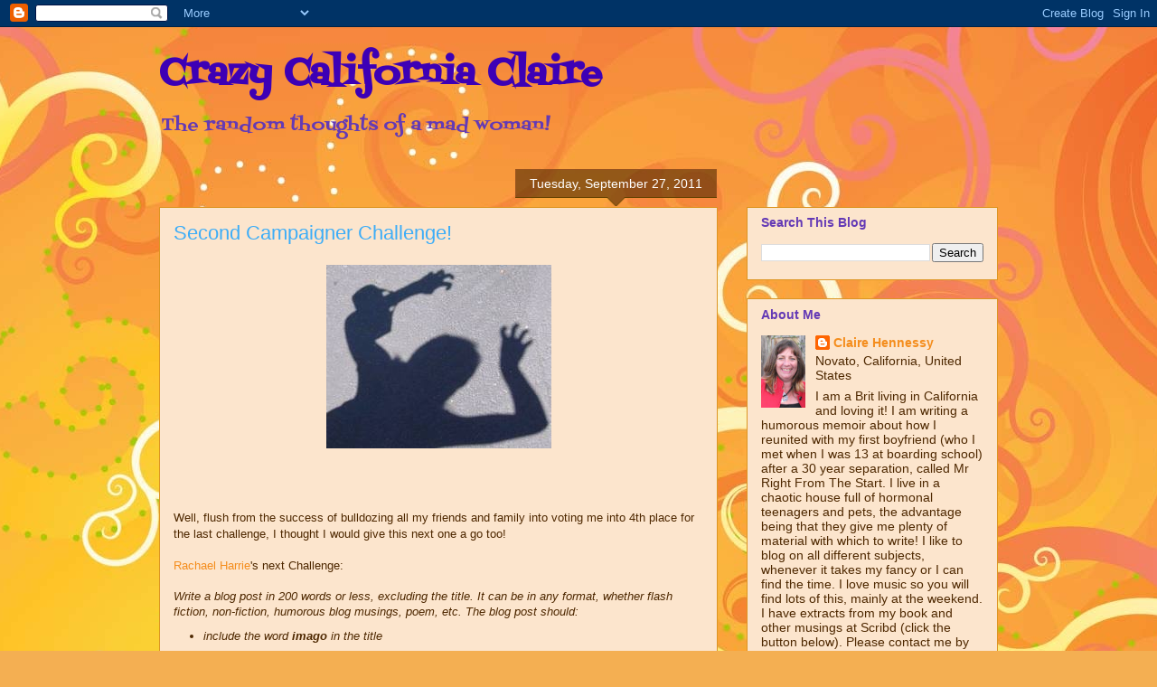

--- FILE ---
content_type: text/html; charset=UTF-8
request_url: https://clairehennessy.blogspot.com/2011/09/second-campaigner-challenge.html
body_size: 39193
content:
<!DOCTYPE html>
<html class='v2' dir='ltr' xmlns='http://www.w3.org/1999/xhtml' xmlns:b='http://www.google.com/2005/gml/b' xmlns:data='http://www.google.com/2005/gml/data' xmlns:expr='http://www.google.com/2005/gml/expr'>
<head>
<link href='https://www.blogger.com/static/v1/widgets/335934321-css_bundle_v2.css' rel='stylesheet' type='text/css'/>
<meta content='width=1100' name='viewport'/>
<meta content='text/html; charset=UTF-8' http-equiv='Content-Type'/>
<meta content='blogger' name='generator'/>
<link href='https://clairehennessy.blogspot.com/favicon.ico' rel='icon' type='image/x-icon'/>
<link href='http://clairehennessy.blogspot.com/2011/09/second-campaigner-challenge.html' rel='canonical'/>
<link rel="alternate" type="application/atom+xml" title="Crazy California Claire - Atom" href="https://clairehennessy.blogspot.com/feeds/posts/default" />
<link rel="alternate" type="application/rss+xml" title="Crazy California Claire - RSS" href="https://clairehennessy.blogspot.com/feeds/posts/default?alt=rss" />
<link rel="service.post" type="application/atom+xml" title="Crazy California Claire - Atom" href="https://www.blogger.com/feeds/4434343586270371349/posts/default" />

<link rel="alternate" type="application/atom+xml" title="Crazy California Claire - Atom" href="https://clairehennessy.blogspot.com/feeds/7431115101067581661/comments/default" />
<!--Can't find substitution for tag [blog.ieCssRetrofitLinks]-->
<link href='https://blogger.googleusercontent.com/img/b/R29vZ2xl/AVvXsEi6D5svjxL-4V-SHW5hFlDzC6-5OmOHaoYvuu6wY3iT2QMuZpJNLY_VzaF7zMN3Sqj9wOow0tqm7G0Er7yTTXfVheyGsLMKvmqEn9SnaWTaeyQbHAvmnAxcvbAmW1Ke0KD8PE7rlC1XBY2J/s1600/shadow.jpg' rel='image_src'/>
<meta content='http://clairehennessy.blogspot.com/2011/09/second-campaigner-challenge.html' property='og:url'/>
<meta content='Second Campaigner Challenge!' property='og:title'/>
<meta content=' ' property='og:description'/>
<meta content='https://blogger.googleusercontent.com/img/b/R29vZ2xl/AVvXsEi6D5svjxL-4V-SHW5hFlDzC6-5OmOHaoYvuu6wY3iT2QMuZpJNLY_VzaF7zMN3Sqj9wOow0tqm7G0Er7yTTXfVheyGsLMKvmqEn9SnaWTaeyQbHAvmnAxcvbAmW1Ke0KD8PE7rlC1XBY2J/w1200-h630-p-k-no-nu/shadow.jpg' property='og:image'/>
<title>Crazy California Claire: Second Campaigner Challenge!</title>
<style type='text/css'>@font-face{font-family:'Fontdiner Swanky';font-style:normal;font-weight:400;font-display:swap;src:url(//fonts.gstatic.com/s/fontdinerswanky/v24/ijwOs4XgRNsiaI5-hcVb4hQgMvCD0uYVKwOs1to.woff2)format('woff2');unicode-range:U+0000-00FF,U+0131,U+0152-0153,U+02BB-02BC,U+02C6,U+02DA,U+02DC,U+0304,U+0308,U+0329,U+2000-206F,U+20AC,U+2122,U+2191,U+2193,U+2212,U+2215,U+FEFF,U+FFFD;}</style>
<style id='page-skin-1' type='text/css'><!--
/*
-----------------------------------------------
Blogger Template Style
Name:     Awesome Inc.
Designer: Tina Chen
URL:      tinachen.org
----------------------------------------------- */
/* Content
----------------------------------------------- */
body {
font: normal normal 13px Arial, Tahoma, Helvetica, FreeSans, sans-serif;
color: #4e2800;
background: #f4af52 url(//themes.googleusercontent.com/image?id=1jBzZZhWmESbxpWuz4_KYI1iPRIJPfZVbhagMxWcJWDsBoLRejCvAeTWImo0USEiGpD5G) repeat fixed top center /* Credit: molotovcoketail (http://www.istockphoto.com/googleimages.php?id=1794602&amp;platform=blogger) */;
}
html body .content-outer {
min-width: 0;
max-width: 100%;
width: 100%;
}
a:link {
text-decoration: none;
color: #f48d1d;
}
a:visited {
text-decoration: none;
color: #b5653b;
}
a:hover {
text-decoration: underline;
color: #f48d1d;
}
.body-fauxcolumn-outer .cap-top {
position: absolute;
z-index: 1;
height: 276px;
width: 100%;
background: transparent none repeat-x scroll top left;
_background-image: none;
}
/* Columns
----------------------------------------------- */
.content-inner {
padding: 0;
}
.header-inner .section {
margin: 0 16px;
}
.tabs-inner .section {
margin: 0 16px;
}
.main-inner {
padding-top: 65px;
}
.main-inner .column-center-inner,
.main-inner .column-left-inner,
.main-inner .column-right-inner {
padding: 0 5px;
}
*+html body .main-inner .column-center-inner {
margin-top: -65px;
}
#layout .main-inner .column-center-inner {
margin-top: 0;
}
/* Header
----------------------------------------------- */
.header-outer {
margin: 0 0 0 0;
background: transparent none repeat scroll 0 0;
}
.Header h1 {
font: normal bold 40px Fontdiner Swanky;
color: #3d00b5;
text-shadow: 0 0 -1px #000000;
}
.Header h1 a {
color: #3d00b5;
}
.Header .description {
font: normal normal 20px Fontdiner Swanky;
color: #643ab5;
}
.header-inner .Header .titlewrapper,
.header-inner .Header .descriptionwrapper {
padding-left: 0;
padding-right: 0;
margin-bottom: 0;
}
.header-inner .Header .titlewrapper {
padding-top: 22px;
}
/* Tabs
----------------------------------------------- */
.tabs-outer {
overflow: hidden;
position: relative;
background: transparent url(//www.blogblog.com/1kt/awesomeinc/tabs_gradient_groovy.png) repeat scroll 0 0;
}
#layout .tabs-outer {
overflow: visible;
}
.tabs-cap-top, .tabs-cap-bottom {
position: absolute;
width: 100%;
border-top: 1px solid #dc9522;
}
.tabs-cap-bottom {
bottom: 0;
}
.tabs-inner .widget li a {
display: inline-block;
margin: 0;
padding: .6em 1.5em;
font: normal bold 14px Arial, Tahoma, Helvetica, FreeSans, sans-serif;
color: #99531e;
border-top: 1px solid #dc9522;
border-bottom: 1px solid #dc9522;
border-left: 1px solid #dc9522;
height: 16px;
line-height: 16px;
}
.tabs-inner .widget li:last-child a {
border-right: 1px solid #dc9522;
}
.tabs-inner .widget li.selected a, .tabs-inner .widget li a:hover {
background: #ffeedd url(//www.blogblog.com/1kt/awesomeinc/tabs_gradient_groovy.png) repeat-x scroll 0 -100px;
color: #643ab5;
}
/* Headings
----------------------------------------------- */
h2 {
font: normal bold 14px Arial, Tahoma, Helvetica, FreeSans, sans-serif;
color: #643ab5;
}
/* Widgets
----------------------------------------------- */
.main-inner .section {
margin: 0 27px;
padding: 0;
}
.main-inner .column-left-outer,
.main-inner .column-right-outer {
margin-top: 0;
}
#layout .main-inner .column-left-outer,
#layout .main-inner .column-right-outer {
margin-top: 0;
}
.main-inner .column-left-inner,
.main-inner .column-right-inner {
background: transparent none repeat 0 0;
-moz-box-shadow: 0 0 0 rgba(0, 0, 0, .2);
-webkit-box-shadow: 0 0 0 rgba(0, 0, 0, .2);
-goog-ms-box-shadow: 0 0 0 rgba(0, 0, 0, .2);
box-shadow: 0 0 0 rgba(0, 0, 0, .2);
-moz-border-radius: 0;
-webkit-border-radius: 0;
-goog-ms-border-radius: 0;
border-radius: 0;
}
#layout .main-inner .column-left-inner,
#layout .main-inner .column-right-inner {
margin-top: 0;
}
.sidebar .widget {
font: normal normal 14px Arial, Tahoma, Helvetica, FreeSans, sans-serif;
color: #4e2800;
}
.sidebar .widget a:link {
color: #f48d1d;
}
.sidebar .widget a:visited {
color: #b5653b;
}
.sidebar .widget a:hover {
color: #f48d1d;
}
.sidebar .widget h2 {
text-shadow: 0 0 -1px #000000;
}
.main-inner .widget {
background-color: #fce5cd;
border: 1px solid #dc9522;
padding: 0 15px 15px;
margin: 20px -16px;
-moz-box-shadow: 0 0 0 rgba(0, 0, 0, .2);
-webkit-box-shadow: 0 0 0 rgba(0, 0, 0, .2);
-goog-ms-box-shadow: 0 0 0 rgba(0, 0, 0, .2);
box-shadow: 0 0 0 rgba(0, 0, 0, .2);
-moz-border-radius: 0;
-webkit-border-radius: 0;
-goog-ms-border-radius: 0;
border-radius: 0;
}
.main-inner .widget h2 {
margin: 0 -0;
padding: .6em 0 .5em;
border-bottom: 1px solid transparent;
}
.footer-inner .widget h2 {
padding: 0 0 .4em;
border-bottom: 1px solid transparent;
}
.main-inner .widget h2 + div, .footer-inner .widget h2 + div {
border-top: 0 solid #dc9522;
padding-top: 0;
}
.main-inner .widget .widget-content {
margin: 0 -0;
padding: 7px 0 0;
}
.main-inner .widget ul, .main-inner .widget #ArchiveList ul.flat {
margin: -0 -15px 0;
padding: 0;
list-style: none;
}
.main-inner .widget #ArchiveList {
margin: -0 0 0;
}
.main-inner .widget ul li, .main-inner .widget #ArchiveList ul.flat li {
padding: .5em 15px;
text-indent: 0;
color: #666666;
border-top: 0 solid #dc9522;
border-bottom: 1px solid transparent;
}
.main-inner .widget #ArchiveList ul li {
padding-top: .25em;
padding-bottom: .25em;
}
.main-inner .widget ul li:first-child, .main-inner .widget #ArchiveList ul.flat li:first-child {
border-top: none;
}
.main-inner .widget ul li:last-child, .main-inner .widget #ArchiveList ul.flat li:last-child {
border-bottom: none;
}
.post-body {
position: relative;
}
.main-inner .widget .post-body ul {
padding: 0 2.5em;
margin: .5em 0;
list-style: disc;
}
.main-inner .widget .post-body ul li {
padding: 0.25em 0;
margin-bottom: .25em;
color: #4e2800;
border: none;
}
.footer-inner .widget ul {
padding: 0;
list-style: none;
}
.widget .zippy {
color: #666666;
}
/* Posts
----------------------------------------------- */
body .main-inner .Blog {
padding: 0;
margin-bottom: 1em;
background-color: transparent;
border: none;
-moz-box-shadow: 0 0 0 rgba(0, 0, 0, 0);
-webkit-box-shadow: 0 0 0 rgba(0, 0, 0, 0);
-goog-ms-box-shadow: 0 0 0 rgba(0, 0, 0, 0);
box-shadow: 0 0 0 rgba(0, 0, 0, 0);
}
.main-inner .section:last-child .Blog:last-child {
padding: 0;
margin-bottom: 1em;
}
.main-inner .widget h2.date-header {
margin: 0 -15px 1px;
padding: 0 0 10px 0;
font: normal normal 14px Arial, Tahoma, Helvetica, FreeSans, sans-serif;
color: #ffffff;
background: transparent url(//www.blogblog.com/1kt/awesomeinc/date_background_groovy.png) repeat-x scroll bottom center;
border-top: 1px solid #99531e;
border-bottom: 1px solid transparent;
-moz-border-radius-topleft: 0;
-moz-border-radius-topright: 0;
-webkit-border-top-left-radius: 0;
-webkit-border-top-right-radius: 0;
border-top-left-radius: 0;
border-top-right-radius: 0;
position: absolute;
bottom: 100%;
right: 15px;
text-shadow: 0 0 -1px #000000;
}
.main-inner .widget h2.date-header span {
font: normal normal 14px Arial, Tahoma, Helvetica, FreeSans, sans-serif;
display: block;
padding: .5em 15px;
border-left: 1px solid #99531e;
border-right: 1px solid #99531e;
}
.date-outer {
position: relative;
margin: 65px 0 20px;
padding: 0 15px;
background-color: #fce5cd;
border: 1px solid #dc9522;
-moz-box-shadow: 0 0 0 rgba(0, 0, 0, .2);
-webkit-box-shadow: 0 0 0 rgba(0, 0, 0, .2);
-goog-ms-box-shadow: 0 0 0 rgba(0, 0, 0, .2);
box-shadow: 0 0 0 rgba(0, 0, 0, .2);
-moz-border-radius: 0;
-webkit-border-radius: 0;
-goog-ms-border-radius: 0;
border-radius: 0;
}
.date-outer:first-child {
margin-top: 0;
}
.date-outer:last-child {
margin-bottom: 20px;
-moz-border-radius-bottomleft: 0;
-moz-border-radius-bottomright: 0;
-webkit-border-bottom-left-radius: 0;
-webkit-border-bottom-right-radius: 0;
-goog-ms-border-bottom-left-radius: 0;
-goog-ms-border-bottom-right-radius: 0;
border-bottom-left-radius: 0;
border-bottom-right-radius: 0;
}
.date-posts {
margin: 0 -0;
padding: 0 0;
clear: both;
}
.post-outer, .inline-ad {
border-top: 1px solid #dc9522;
margin: 0 -0;
padding: 15px 0;
}
.post-outer {
padding-bottom: 10px;
}
.post-outer:first-child {
padding-top: 15px;
border-top: none;
}
.post-outer:last-child, .inline-ad:last-child {
border-bottom: none;
}
.post-body {
position: relative;
}
.post-body img {
padding: 8px;
background: transparent;
border: 1px solid transparent;
-moz-box-shadow: 0 0 0 rgba(0, 0, 0, .2);
-webkit-box-shadow: 0 0 0 rgba(0, 0, 0, .2);
box-shadow: 0 0 0 rgba(0, 0, 0, .2);
-moz-border-radius: 0;
-webkit-border-radius: 0;
border-radius: 0;
}
h3.post-title, h4 {
font: normal normal 22px Arial, Tahoma, Helvetica, FreeSans, sans-serif;
color: #3dadf7;
}
h3.post-title a {
font: normal normal 22px Arial, Tahoma, Helvetica, FreeSans, sans-serif;
color: #3dadf7;
}
h3.post-title a:hover {
color: #f48d1d;
text-decoration: underline;
}
.post-header {
margin: 0 0 1em;
}
.post-body {
line-height: 1.4;
}
.post-outer h2 {
color: #4e2800;
}
.post-footer {
margin: 1.5em 0 0;
}
#blog-pager {
padding: 15px;
font-size: 120%;
background-color: #fce5cd;
border: 1px solid #dc9522;
-moz-box-shadow: 0 0 0 rgba(0, 0, 0, .2);
-webkit-box-shadow: 0 0 0 rgba(0, 0, 0, .2);
-goog-ms-box-shadow: 0 0 0 rgba(0, 0, 0, .2);
box-shadow: 0 0 0 rgba(0, 0, 0, .2);
-moz-border-radius: 0;
-webkit-border-radius: 0;
-goog-ms-border-radius: 0;
border-radius: 0;
-moz-border-radius-topleft: 0;
-moz-border-radius-topright: 0;
-webkit-border-top-left-radius: 0;
-webkit-border-top-right-radius: 0;
-goog-ms-border-top-left-radius: 0;
-goog-ms-border-top-right-radius: 0;
border-top-left-radius: 0;
border-top-right-radius-topright: 0;
margin-top: 1em;
}
.blog-feeds, .post-feeds {
margin: 1em 0;
text-align: center;
color: #4e2800;
}
.blog-feeds a, .post-feeds a {
color: transparent;
}
.blog-feeds a:visited, .post-feeds a:visited {
color: transparent;
}
.blog-feeds a:hover, .post-feeds a:hover {
color: #ffffff;
}
.post-outer .comments {
margin-top: 2em;
}
/* Comments
----------------------------------------------- */
.comments .comments-content .icon.blog-author {
background-repeat: no-repeat;
background-image: url([data-uri]);
}
.comments .comments-content .loadmore a {
border-top: 1px solid #dc9522;
border-bottom: 1px solid #dc9522;
}
.comments .continue {
border-top: 2px solid #dc9522;
}
/* Footer
----------------------------------------------- */
.footer-outer {
margin: -0 0 -1px;
padding: 0 0 0;
color: #4e2800;
overflow: hidden;
}
.footer-fauxborder-left {
border-top: 1px solid #dc9522;
background: #fce5cd none repeat scroll 0 0;
-moz-box-shadow: 0 0 0 rgba(0, 0, 0, .2);
-webkit-box-shadow: 0 0 0 rgba(0, 0, 0, .2);
-goog-ms-box-shadow: 0 0 0 rgba(0, 0, 0, .2);
box-shadow: 0 0 0 rgba(0, 0, 0, .2);
margin: 0 -0;
}
/* Mobile
----------------------------------------------- */
body.mobile {
background-size: 100% auto;
}
.mobile .body-fauxcolumn-outer {
background: transparent none repeat scroll top left;
}
*+html body.mobile .main-inner .column-center-inner {
margin-top: 0;
}
.mobile .main-inner .widget {
padding: 0 0 15px;
}
.mobile .main-inner .widget h2 + div,
.mobile .footer-inner .widget h2 + div {
border-top: none;
padding-top: 0;
}
.mobile .footer-inner .widget h2 {
padding: 0.5em 0;
border-bottom: none;
}
.mobile .main-inner .widget .widget-content {
margin: 0;
padding: 7px 0 0;
}
.mobile .main-inner .widget ul,
.mobile .main-inner .widget #ArchiveList ul.flat {
margin: 0 -15px 0;
}
.mobile .main-inner .widget h2.date-header {
right: 0;
}
.mobile .date-header span {
padding: 0.4em 0;
}
.mobile .date-outer:first-child {
margin-bottom: 0;
border: 1px solid #dc9522;
-moz-border-radius-topleft: 0;
-moz-border-radius-topright: 0;
-webkit-border-top-left-radius: 0;
-webkit-border-top-right-radius: 0;
-goog-ms-border-top-left-radius: 0;
-goog-ms-border-top-right-radius: 0;
border-top-left-radius: 0;
border-top-right-radius: 0;
}
.mobile .date-outer {
border-color: #dc9522;
border-width: 0 1px 1px;
}
.mobile .date-outer:last-child {
margin-bottom: 0;
}
.mobile .main-inner {
padding: 0;
}
.mobile .header-inner .section {
margin: 0;
}
.mobile .post-outer, .mobile .inline-ad {
padding: 5px 0;
}
.mobile .tabs-inner .section {
margin: 0 10px;
}
.mobile .main-inner .widget h2 {
margin: 0;
padding: 0;
}
.mobile .main-inner .widget h2.date-header span {
padding: 0;
}
.mobile .main-inner .widget .widget-content {
margin: 0;
padding: 7px 0 0;
}
.mobile #blog-pager {
border: 1px solid transparent;
background: #fce5cd none repeat scroll 0 0;
}
.mobile .main-inner .column-left-inner,
.mobile .main-inner .column-right-inner {
background: transparent none repeat 0 0;
-moz-box-shadow: none;
-webkit-box-shadow: none;
-goog-ms-box-shadow: none;
box-shadow: none;
}
.mobile .date-posts {
margin: 0;
padding: 0;
}
.mobile .footer-fauxborder-left {
margin: 0;
border-top: inherit;
}
.mobile .main-inner .section:last-child .Blog:last-child {
margin-bottom: 0;
}
.mobile-index-contents {
color: #4e2800;
}
.mobile .mobile-link-button {
background: #f48d1d url(//www.blogblog.com/1kt/awesomeinc/tabs_gradient_groovy.png) repeat scroll 0 0;
}
.mobile-link-button a:link, .mobile-link-button a:visited {
color: #4e2800;
}
.mobile .tabs-inner .PageList .widget-content {
background: transparent;
border-top: 1px solid;
border-color: #dc9522;
color: #99531e;
}
.mobile .tabs-inner .PageList .widget-content .pagelist-arrow {
border-left: 1px solid #dc9522;
}

--></style>
<style id='template-skin-1' type='text/css'><!--
body {
min-width: 960px;
}
.content-outer, .content-fauxcolumn-outer, .region-inner {
min-width: 960px;
max-width: 960px;
_width: 960px;
}
.main-inner .columns {
padding-left: 0px;
padding-right: 310px;
}
.main-inner .fauxcolumn-center-outer {
left: 0px;
right: 310px;
/* IE6 does not respect left and right together */
_width: expression(this.parentNode.offsetWidth -
parseInt("0px") -
parseInt("310px") + 'px');
}
.main-inner .fauxcolumn-left-outer {
width: 0px;
}
.main-inner .fauxcolumn-right-outer {
width: 310px;
}
.main-inner .column-left-outer {
width: 0px;
right: 100%;
margin-left: -0px;
}
.main-inner .column-right-outer {
width: 310px;
margin-right: -310px;
}
#layout {
min-width: 0;
}
#layout .content-outer {
min-width: 0;
width: 800px;
}
#layout .region-inner {
min-width: 0;
width: auto;
}
--></style>
<link href='https://www.blogger.com/dyn-css/authorization.css?targetBlogID=4434343586270371349&amp;zx=ea5ac32a-c5e5-4848-a34e-abe9c207ec86' media='none' onload='if(media!=&#39;all&#39;)media=&#39;all&#39;' rel='stylesheet'/><noscript><link href='https://www.blogger.com/dyn-css/authorization.css?targetBlogID=4434343586270371349&amp;zx=ea5ac32a-c5e5-4848-a34e-abe9c207ec86' rel='stylesheet'/></noscript>
<meta name='google-adsense-platform-account' content='ca-host-pub-1556223355139109'/>
<meta name='google-adsense-platform-domain' content='blogspot.com'/>

</head>
<body class='loading variant-groovy'>
<div class='navbar section' id='navbar'><div class='widget Navbar' data-version='1' id='Navbar1'><script type="text/javascript">
    function setAttributeOnload(object, attribute, val) {
      if(window.addEventListener) {
        window.addEventListener('load',
          function(){ object[attribute] = val; }, false);
      } else {
        window.attachEvent('onload', function(){ object[attribute] = val; });
      }
    }
  </script>
<div id="navbar-iframe-container"></div>
<script type="text/javascript" src="https://apis.google.com/js/platform.js"></script>
<script type="text/javascript">
      gapi.load("gapi.iframes:gapi.iframes.style.bubble", function() {
        if (gapi.iframes && gapi.iframes.getContext) {
          gapi.iframes.getContext().openChild({
              url: 'https://www.blogger.com/navbar/4434343586270371349?po\x3d7431115101067581661\x26origin\x3dhttps://clairehennessy.blogspot.com',
              where: document.getElementById("navbar-iframe-container"),
              id: "navbar-iframe"
          });
        }
      });
    </script><script type="text/javascript">
(function() {
var script = document.createElement('script');
script.type = 'text/javascript';
script.src = '//pagead2.googlesyndication.com/pagead/js/google_top_exp.js';
var head = document.getElementsByTagName('head')[0];
if (head) {
head.appendChild(script);
}})();
</script>
</div></div>
<div class='body-fauxcolumns'>
<div class='fauxcolumn-outer body-fauxcolumn-outer'>
<div class='cap-top'>
<div class='cap-left'></div>
<div class='cap-right'></div>
</div>
<div class='fauxborder-left'>
<div class='fauxborder-right'></div>
<div class='fauxcolumn-inner'>
</div>
</div>
<div class='cap-bottom'>
<div class='cap-left'></div>
<div class='cap-right'></div>
</div>
</div>
</div>
<div class='content'>
<div class='content-fauxcolumns'>
<div class='fauxcolumn-outer content-fauxcolumn-outer'>
<div class='cap-top'>
<div class='cap-left'></div>
<div class='cap-right'></div>
</div>
<div class='fauxborder-left'>
<div class='fauxborder-right'></div>
<div class='fauxcolumn-inner'>
</div>
</div>
<div class='cap-bottom'>
<div class='cap-left'></div>
<div class='cap-right'></div>
</div>
</div>
</div>
<div class='content-outer'>
<div class='content-cap-top cap-top'>
<div class='cap-left'></div>
<div class='cap-right'></div>
</div>
<div class='fauxborder-left content-fauxborder-left'>
<div class='fauxborder-right content-fauxborder-right'></div>
<div class='content-inner'>
<header>
<div class='header-outer'>
<div class='header-cap-top cap-top'>
<div class='cap-left'></div>
<div class='cap-right'></div>
</div>
<div class='fauxborder-left header-fauxborder-left'>
<div class='fauxborder-right header-fauxborder-right'></div>
<div class='region-inner header-inner'>
<div class='header section' id='header'><div class='widget Header' data-version='1' id='Header1'>
<div id='header-inner'>
<div class='titlewrapper'>
<h1 class='title'>
<a href='https://clairehennessy.blogspot.com/'>
Crazy California Claire
</a>
</h1>
</div>
<div class='descriptionwrapper'>
<p class='description'><span>The random thoughts of a mad woman!</span></p>
</div>
</div>
</div></div>
</div>
</div>
<div class='header-cap-bottom cap-bottom'>
<div class='cap-left'></div>
<div class='cap-right'></div>
</div>
</div>
</header>
<div class='tabs-outer'>
<div class='tabs-cap-top cap-top'>
<div class='cap-left'></div>
<div class='cap-right'></div>
</div>
<div class='fauxborder-left tabs-fauxborder-left'>
<div class='fauxborder-right tabs-fauxborder-right'></div>
<div class='region-inner tabs-inner'>
<div class='tabs no-items section' id='crosscol'></div>
<div class='tabs no-items section' id='crosscol-overflow'></div>
</div>
</div>
<div class='tabs-cap-bottom cap-bottom'>
<div class='cap-left'></div>
<div class='cap-right'></div>
</div>
</div>
<div class='main-outer'>
<div class='main-cap-top cap-top'>
<div class='cap-left'></div>
<div class='cap-right'></div>
</div>
<div class='fauxborder-left main-fauxborder-left'>
<div class='fauxborder-right main-fauxborder-right'></div>
<div class='region-inner main-inner'>
<div class='columns fauxcolumns'>
<div class='fauxcolumn-outer fauxcolumn-center-outer'>
<div class='cap-top'>
<div class='cap-left'></div>
<div class='cap-right'></div>
</div>
<div class='fauxborder-left'>
<div class='fauxborder-right'></div>
<div class='fauxcolumn-inner'>
</div>
</div>
<div class='cap-bottom'>
<div class='cap-left'></div>
<div class='cap-right'></div>
</div>
</div>
<div class='fauxcolumn-outer fauxcolumn-left-outer'>
<div class='cap-top'>
<div class='cap-left'></div>
<div class='cap-right'></div>
</div>
<div class='fauxborder-left'>
<div class='fauxborder-right'></div>
<div class='fauxcolumn-inner'>
</div>
</div>
<div class='cap-bottom'>
<div class='cap-left'></div>
<div class='cap-right'></div>
</div>
</div>
<div class='fauxcolumn-outer fauxcolumn-right-outer'>
<div class='cap-top'>
<div class='cap-left'></div>
<div class='cap-right'></div>
</div>
<div class='fauxborder-left'>
<div class='fauxborder-right'></div>
<div class='fauxcolumn-inner'>
</div>
</div>
<div class='cap-bottom'>
<div class='cap-left'></div>
<div class='cap-right'></div>
</div>
</div>
<!-- corrects IE6 width calculation -->
<div class='columns-inner'>
<div class='column-center-outer'>
<div class='column-center-inner'>
<div class='main section' id='main'><div class='widget Blog' data-version='1' id='Blog1'>
<div class='blog-posts hfeed'>

          <div class="date-outer">
        
<h2 class='date-header'><span>Tuesday, September 27, 2011</span></h2>

          <div class="date-posts">
        
<div class='post-outer'>
<div class='post hentry' itemprop='blogPost' itemscope='itemscope' itemtype='http://schema.org/BlogPosting'>
<meta content='https://blogger.googleusercontent.com/img/b/R29vZ2xl/AVvXsEi6D5svjxL-4V-SHW5hFlDzC6-5OmOHaoYvuu6wY3iT2QMuZpJNLY_VzaF7zMN3Sqj9wOow0tqm7G0Er7yTTXfVheyGsLMKvmqEn9SnaWTaeyQbHAvmnAxcvbAmW1Ke0KD8PE7rlC1XBY2J/s1600/shadow.jpg' itemprop='image_url'/>
<meta content='4434343586270371349' itemprop='blogId'/>
<meta content='7431115101067581661' itemprop='postId'/>
<a name='7431115101067581661'></a>
<h3 class='post-title entry-title' itemprop='name'>
Second Campaigner Challenge!
</h3>
<div class='post-header'>
<div class='post-header-line-1'></div>
</div>
<div class='post-body entry-content' id='post-body-7431115101067581661' itemprop='description articleBody'>
<div class="separator" style="clear: both; text-align: center;"><a href="https://blogger.googleusercontent.com/img/b/R29vZ2xl/AVvXsEi6D5svjxL-4V-SHW5hFlDzC6-5OmOHaoYvuu6wY3iT2QMuZpJNLY_VzaF7zMN3Sqj9wOow0tqm7G0Er7yTTXfVheyGsLMKvmqEn9SnaWTaeyQbHAvmnAxcvbAmW1Ke0KD8PE7rlC1XBY2J/s1600/shadow.jpg" imageanchor="1" style="margin-left: 1em; margin-right: 1em;"><img border="0" src="https://blogger.googleusercontent.com/img/b/R29vZ2xl/AVvXsEi6D5svjxL-4V-SHW5hFlDzC6-5OmOHaoYvuu6wY3iT2QMuZpJNLY_VzaF7zMN3Sqj9wOow0tqm7G0Er7yTTXfVheyGsLMKvmqEn9SnaWTaeyQbHAvmnAxcvbAmW1Ke0KD8PE7rlC1XBY2J/s1600/shadow.jpg" /></a></div><span class="Apple-style-span" style="font-family: Arial, Helvetica, sans-serif;"></span><br />
<a name="more"></a><span class="Apple-style-span" style="font-family: Arial, Helvetica, sans-serif;"><br />
</span><br />
<span class="Apple-style-span" style="font-family: Arial, Helvetica, sans-serif;">Well, flush from the success of bulldozing all my friends and family into voting me into 4th place for the last challenge, I thought I would give this next one a go too!</span><br />
<div class="MsoNormal" style="line-height: 13.15pt; margin-bottom: .0001pt; margin-bottom: 0in;"><span class="Apple-style-span" style="font-family: Arial, sans-serif;"><br />
</span></div><div class="MsoNormal" style="margin-bottom: 0.0001pt;"><span class="Apple-style-span" style="font-family: Arial, sans-serif;"></span></div><div class="MsoNormal" style="line-height: 17px; margin-bottom: 0.0001pt;"><span class="Apple-style-span" style="font-family: Arial, sans-serif;"><a href="http://rachaelharrie.blogspot.com/">Rachael Harrie</a>'s next Challenge:</span></div><div class="MsoNormal" style="line-height: 17px; margin-bottom: 0.0001pt;"><span class="Apple-style-span" style="font-family: Arial, sans-serif;"><br />
</span></div><div class="MsoNormal" style="line-height: 17px; margin-bottom: 0.0001pt;"><span class="Apple-style-span" style="font-family: Arial, sans-serif;"><i>Write a blog post in 200 words or less, excluding the title. It can be in any format, whether flash fiction, non-fiction, humorous blog musings, poem, etc. The blog post should:</i></span></div><div class="MsoNormal" style="line-height: 17px; margin-bottom: 0.0001pt;"></div><ul><li><span class="Apple-style-span" style="font-family: Arial, sans-serif;"><i>include the word <b>imago</b>&nbsp;in the title</i></span></li>
<li><span class="Apple-style-span" style="font-family: Arial, sans-serif;"><i>include the following 4 random words: </i><i><b>miasma, lacuna, oscitate, synchronicity</b></i></span></li>
<li><span class="Apple-style-span" style="font-family: Arial, sans-serif;"><i>as an added challenge make reference to a <b>mirror</b> in your post.&nbsp;</i></span></li>
<li><span class="Apple-style-span" style="font-family: Arial, sans-serif;"><i>for those who want an even greater challenge (optional), make your post 200 words EXACTLY!</i></span></li>
</ul><div><span class="Apple-style-span" style="font-family: Arial, sans-serif;">Streuth! I didn't even know what some of those words meant! (If you also don't know, go <a href="http://www.scribd.com/doc/66550645/Imago-Nightmare">here </a>for definitions.) So I got out my dictionary,&nbsp;scratched my head, chewed my pencil, read a few of the other entries, became seriously intimidated, re-wrote a few times, and finally came up the following, exactly 200 word, entry.</span></div><span class="Apple-style-span" style="font-family: Arial, sans-serif;">Winners are totally based on number of votes this time, so if you enjoy my entry please go&nbsp;<a href="http://rachaelharrie.blogspot.com/">here</a>&nbsp;and scroll down to number 133 and click "like" on my name. Voting ends Friday 14th October. Quick. Vote now. Thanks :)</span><br />
<span class="Apple-style-span" style="font-family: Arial, sans-serif;"></span><br />
<div class="MsoNormal" style="margin-bottom: 0.0001pt;"></div><div class="MsoNormal" style="margin-bottom: 0.0001pt;"></div><div class="MsoNormal" style="margin-bottom: 0.0001pt;"></div><div class="MsoNormal" style="margin-bottom: 0.0001pt;"></div><div class="MsoNormal" style="margin-bottom: 0.0001pt;"></div><div class="MsoNormal" style="margin-bottom: 0.0001pt;"><span class="Apple-style-span" style="font-family: Arial, sans-serif;"><span class="Apple-style-span" style="line-height: 17px;"><br />
</span></span></div><div class="MsoNormal" style="margin-bottom: 0.0001pt;"><div style="text-align: center;"><span class="Apple-style-span" style="font-family: Arial, sans-serif;"><span class="Apple-style-span" style="font-size: x-large; line-height: 17px;"><b>The Imago Nightmare</b></span></span></div></div><div class="MsoNormal" style="margin-bottom: 0.0001pt;"><span class="Apple-style-span" style="font-family: Arial, sans-serif;"><span class="Apple-style-span" style="line-height: 17px;"><br />
</span></span></div><div class="MsoNormal" style="margin-bottom: 0.0001pt;"></div><div class="MsoNormal" style="margin-bottom: 0.0001pt;"><div class="separator" style="clear: both; text-align: center;"><a href="https://blogger.googleusercontent.com/img/b/R29vZ2xl/AVvXsEiGmEt5fRhsK2NQrYCYTC7T76IFW-_fUW33eLEzWUJJ_mwD4xPW6hj_J87xcOqmkQYVWW_ndfdcShCQs2UVTSX0K74i09Mem_L_mDXT6_MWKW6lwW3Upb7JBW4OW1yzFPvAaYVxwyI7xWho/s1600/shadow.jpg" imageanchor="1" style="margin-left: 1em; margin-right: 1em;"><img border="0" src="https://blogger.googleusercontent.com/img/b/R29vZ2xl/AVvXsEiGmEt5fRhsK2NQrYCYTC7T76IFW-_fUW33eLEzWUJJ_mwD4xPW6hj_J87xcOqmkQYVWW_ndfdcShCQs2UVTSX0K74i09Mem_L_mDXT6_MWKW6lwW3Upb7JBW4OW1yzFPvAaYVxwyI7xWho/s1600/shadow.jpg" /></a></div><span class="Apple-style-span" style="font-family: Arial, sans-serif;"><span class="Apple-style-span" style="line-height: 17px;"><br />
</span></span><br />
<span class="Apple-style-span" style="font-family: Arial, sans-serif;"><span class="Apple-style-span" style="line-height: 17px;">He sat in the leather chair, fingers gripping the arms for dear life, his knuckles white and tense. There was no sound in the room except for his fast, shallow breaths. Suddenly a shadow fell over him and there was a quiet rustle of clothes as a large man loomed into view, the mask covering his face making him eerily menacing. Two black eyes squinted down at him. He felt his body break out in a cold sweat, hairs standing on end.</span></span></div><div class="MsoNormal" style="margin-bottom: 0.0001pt;"><span class="Apple-style-span" style="font-family: Arial, sans-serif;"><br />
</span></div><div class="MsoNormal" style="margin-bottom: 0.0001pt;"><span class="Apple-style-span" style="font-family: Arial, sans-serif;"><span class="Apple-style-span" style="line-height: 17px;">If only he&#8217;d listened to his intuition, he berated himself, when the foreboding <b>miasma</b> had first penetrated his thoughts, he wouldn&#8217;t now be in this awful predicament. The <b>synchronicity</b> of events shocked him. Everything had happened so swiftly.</span></span></div><div class="MsoNormal" style="margin-bottom: 0.0001pt;"><span class="Apple-style-span" style="font-family: Arial, sans-serif;"><span class="Apple-style-span" style="line-height: 17px;"><br />
</span></span></div><div class="MsoNormal" style="margin-bottom: 0.0001pt;"><span class="Apple-style-span" style="font-family: Arial, sans-serif;"><span class="Apple-style-span" style="line-height: 17px;">The figure above him stretched out a limp, gloved hand. Something glinted. A tiny <b>mirror</b>.</span></span></div><div class="MsoNormal" style="margin-bottom: 0.0001pt;"><span class="Apple-style-span" style="font-family: Arial, sans-serif;"><span class="Apple-style-span" style="line-height: 17px;"><br />
</span></span></div><div class="MsoNormal" style="margin-bottom: 0.0001pt;"><span class="Apple-style-span" style="font-family: Arial, sans-serif;"><span class="Apple-style-span" style="line-height: 17px;">&#8220;Well then, Handsome,&#8221; Dr <b>Imago</b>&nbsp;squeaked, his camp voice effeminately high as he minced over. &#8220;What a s<i>u-per</i> coincidence seeing you again. If you could just <b>oscitate</b> for me, I can have a quick peek at that <b>lacuna</b> and we&#8217;ll have you fixed up in a jiffy. Those cavities are a nightmare, you naughty boy. I bet you haven&#8217;t been flossy-wossing every day, have you?&#8221;</span></span></div><span class="Apple-style-span" style="font-family: Arial, sans-serif;"><br />
<br />
<br />
<br />
<br />
</span>
<div style='clear: both;'></div>
</div>
<div class='post-footer'>
<div class='post-footer-line post-footer-line-1'><span class='post-author vcard'>
Posted by
<span class='fn' itemprop='author' itemscope='itemscope' itemtype='http://schema.org/Person'>
<meta content='https://www.blogger.com/profile/16576410137759875223' itemprop='url'/>
<a href='https://www.blogger.com/profile/16576410137759875223' rel='author' title='author profile'>
<span itemprop='name'>Claire Hennessy</span>
</a>
</span>
</span>
<span class='post-timestamp'>
at
<meta content='http://clairehennessy.blogspot.com/2011/09/second-campaigner-challenge.html' itemprop='url'/>
<a class='timestamp-link' href='https://clairehennessy.blogspot.com/2011/09/second-campaigner-challenge.html' rel='bookmark' title='permanent link'><abbr class='published' itemprop='datePublished' title='2011-09-27T07:10:00-07:00'>7:10&#8239;AM</abbr></a>
</span>
<span class='post-comment-link'>
</span>
<span class='post-icons'>
<span class='item-control blog-admin pid-345829691'>
<a href='https://www.blogger.com/post-edit.g?blogID=4434343586270371349&postID=7431115101067581661&from=pencil' title='Edit Post'>
<img alt='' class='icon-action' height='18' src='https://resources.blogblog.com/img/icon18_edit_allbkg.gif' width='18'/>
</a>
</span>
</span>
<div class='post-share-buttons goog-inline-block'>
<a class='goog-inline-block share-button sb-email' href='https://www.blogger.com/share-post.g?blogID=4434343586270371349&postID=7431115101067581661&target=email' target='_blank' title='Email This'><span class='share-button-link-text'>Email This</span></a><a class='goog-inline-block share-button sb-blog' href='https://www.blogger.com/share-post.g?blogID=4434343586270371349&postID=7431115101067581661&target=blog' onclick='window.open(this.href, "_blank", "height=270,width=475"); return false;' target='_blank' title='BlogThis!'><span class='share-button-link-text'>BlogThis!</span></a><a class='goog-inline-block share-button sb-twitter' href='https://www.blogger.com/share-post.g?blogID=4434343586270371349&postID=7431115101067581661&target=twitter' target='_blank' title='Share to X'><span class='share-button-link-text'>Share to X</span></a><a class='goog-inline-block share-button sb-facebook' href='https://www.blogger.com/share-post.g?blogID=4434343586270371349&postID=7431115101067581661&target=facebook' onclick='window.open(this.href, "_blank", "height=430,width=640"); return false;' target='_blank' title='Share to Facebook'><span class='share-button-link-text'>Share to Facebook</span></a><a class='goog-inline-block share-button sb-pinterest' href='https://www.blogger.com/share-post.g?blogID=4434343586270371349&postID=7431115101067581661&target=pinterest' target='_blank' title='Share to Pinterest'><span class='share-button-link-text'>Share to Pinterest</span></a>
</div>
</div>
<div class='post-footer-line post-footer-line-2'><span class='post-labels'>
Labels:
<a href='https://clairehennessy.blogspot.com/search/label/Flash%20Fiction' rel='tag'>Flash Fiction</a>,
<a href='https://clairehennessy.blogspot.com/search/label/Imago' rel='tag'>Imago</a>,
<a href='https://clairehennessy.blogspot.com/search/label/synchronicity' rel='tag'>synchronicity</a>,
<a href='https://clairehennessy.blogspot.com/search/label/Writers%27%20Platform%20Building%20Campaign' rel='tag'>Writers&#39; Platform Building Campaign</a>,
<a href='https://clairehennessy.blogspot.com/search/label/writing' rel='tag'>writing</a>
</span>
</div>
<div class='post-footer-line post-footer-line-3'><span class='post-location'>
</span>
</div>
</div>
</div>
<div class='comments' id='comments'>
<a name='comments'></a>
<h4>39 comments:</h4>
<div class='comments-content'>
<script async='async' src='' type='text/javascript'></script>
<script type='text/javascript'>
    (function() {
      var items = null;
      var msgs = null;
      var config = {};

// <![CDATA[
      var cursor = null;
      if (items && items.length > 0) {
        cursor = parseInt(items[items.length - 1].timestamp) + 1;
      }

      var bodyFromEntry = function(entry) {
        var text = (entry &&
                    ((entry.content && entry.content.$t) ||
                     (entry.summary && entry.summary.$t))) ||
            '';
        if (entry && entry.gd$extendedProperty) {
          for (var k in entry.gd$extendedProperty) {
            if (entry.gd$extendedProperty[k].name == 'blogger.contentRemoved') {
              return '<span class="deleted-comment">' + text + '</span>';
            }
          }
        }
        return text;
      }

      var parse = function(data) {
        cursor = null;
        var comments = [];
        if (data && data.feed && data.feed.entry) {
          for (var i = 0, entry; entry = data.feed.entry[i]; i++) {
            var comment = {};
            // comment ID, parsed out of the original id format
            var id = /blog-(\d+).post-(\d+)/.exec(entry.id.$t);
            comment.id = id ? id[2] : null;
            comment.body = bodyFromEntry(entry);
            comment.timestamp = Date.parse(entry.published.$t) + '';
            if (entry.author && entry.author.constructor === Array) {
              var auth = entry.author[0];
              if (auth) {
                comment.author = {
                  name: (auth.name ? auth.name.$t : undefined),
                  profileUrl: (auth.uri ? auth.uri.$t : undefined),
                  avatarUrl: (auth.gd$image ? auth.gd$image.src : undefined)
                };
              }
            }
            if (entry.link) {
              if (entry.link[2]) {
                comment.link = comment.permalink = entry.link[2].href;
              }
              if (entry.link[3]) {
                var pid = /.*comments\/default\/(\d+)\?.*/.exec(entry.link[3].href);
                if (pid && pid[1]) {
                  comment.parentId = pid[1];
                }
              }
            }
            comment.deleteclass = 'item-control blog-admin';
            if (entry.gd$extendedProperty) {
              for (var k in entry.gd$extendedProperty) {
                if (entry.gd$extendedProperty[k].name == 'blogger.itemClass') {
                  comment.deleteclass += ' ' + entry.gd$extendedProperty[k].value;
                } else if (entry.gd$extendedProperty[k].name == 'blogger.displayTime') {
                  comment.displayTime = entry.gd$extendedProperty[k].value;
                }
              }
            }
            comments.push(comment);
          }
        }
        return comments;
      };

      var paginator = function(callback) {
        if (hasMore()) {
          var url = config.feed + '?alt=json&v=2&orderby=published&reverse=false&max-results=50';
          if (cursor) {
            url += '&published-min=' + new Date(cursor).toISOString();
          }
          window.bloggercomments = function(data) {
            var parsed = parse(data);
            cursor = parsed.length < 50 ? null
                : parseInt(parsed[parsed.length - 1].timestamp) + 1
            callback(parsed);
            window.bloggercomments = null;
          }
          url += '&callback=bloggercomments';
          var script = document.createElement('script');
          script.type = 'text/javascript';
          script.src = url;
          document.getElementsByTagName('head')[0].appendChild(script);
        }
      };
      var hasMore = function() {
        return !!cursor;
      };
      var getMeta = function(key, comment) {
        if ('iswriter' == key) {
          var matches = !!comment.author
              && comment.author.name == config.authorName
              && comment.author.profileUrl == config.authorUrl;
          return matches ? 'true' : '';
        } else if ('deletelink' == key) {
          return config.baseUri + '/comment/delete/'
               + config.blogId + '/' + comment.id;
        } else if ('deleteclass' == key) {
          return comment.deleteclass;
        }
        return '';
      };

      var replybox = null;
      var replyUrlParts = null;
      var replyParent = undefined;

      var onReply = function(commentId, domId) {
        if (replybox == null) {
          // lazily cache replybox, and adjust to suit this style:
          replybox = document.getElementById('comment-editor');
          if (replybox != null) {
            replybox.height = '250px';
            replybox.style.display = 'block';
            replyUrlParts = replybox.src.split('#');
          }
        }
        if (replybox && (commentId !== replyParent)) {
          replybox.src = '';
          document.getElementById(domId).insertBefore(replybox, null);
          replybox.src = replyUrlParts[0]
              + (commentId ? '&parentID=' + commentId : '')
              + '#' + replyUrlParts[1];
          replyParent = commentId;
        }
      };

      var hash = (window.location.hash || '#').substring(1);
      var startThread, targetComment;
      if (/^comment-form_/.test(hash)) {
        startThread = hash.substring('comment-form_'.length);
      } else if (/^c[0-9]+$/.test(hash)) {
        targetComment = hash.substring(1);
      }

      // Configure commenting API:
      var configJso = {
        'maxDepth': config.maxThreadDepth
      };
      var provider = {
        'id': config.postId,
        'data': items,
        'loadNext': paginator,
        'hasMore': hasMore,
        'getMeta': getMeta,
        'onReply': onReply,
        'rendered': true,
        'initComment': targetComment,
        'initReplyThread': startThread,
        'config': configJso,
        'messages': msgs
      };

      var render = function() {
        if (window.goog && window.goog.comments) {
          var holder = document.getElementById('comment-holder');
          window.goog.comments.render(holder, provider);
        }
      };

      // render now, or queue to render when library loads:
      if (window.goog && window.goog.comments) {
        render();
      } else {
        window.goog = window.goog || {};
        window.goog.comments = window.goog.comments || {};
        window.goog.comments.loadQueue = window.goog.comments.loadQueue || [];
        window.goog.comments.loadQueue.push(render);
      }
    })();
// ]]>
  </script>
<div id='comment-holder'>
<div class="comment-thread toplevel-thread"><ol id="top-ra"><li class="comment" id="c6782795629962274802"><div class="avatar-image-container"><img src="//blogger.googleusercontent.com/img/b/R29vZ2xl/AVvXsEj89WsNC60zntGDTJj9DWf4IUyxsa_sHh4JAJWEQ4bjTWharXL6h2VC2xhwFVRoQbszshLQTjVJqPVbiHpw1QVBVk2zp1uWVwcDSCZDlLhLaS4eLX9u4IysS0zuZcpDQg/s45-c/Profile+Pic.jpg" alt=""/></div><div class="comment-block"><div class="comment-header"><cite class="user"><a href="https://www.blogger.com/profile/04222968586032981217" rel="nofollow">F.E. Sewell</a></cite><span class="icon user "></span><span class="datetime secondary-text"><a rel="nofollow" href="https://clairehennessy.blogspot.com/2011/09/second-campaigner-challenge.html?showComment=1317141786756#c6782795629962274802">September 27, 2011 at 9:43&#8239;AM</a></span></div><p class="comment-content">Nice twist. If I had a dollar for every time I felt that way at a dentist office, I&#39;d be rich. :)</p><span class="comment-actions secondary-text"><a class="comment-reply" target="_self" data-comment-id="6782795629962274802">Reply</a><span class="item-control blog-admin blog-admin pid-469395919"><a target="_self" href="https://www.blogger.com/comment/delete/4434343586270371349/6782795629962274802">Delete</a></span></span></div><div class="comment-replies"><div id="c6782795629962274802-rt" class="comment-thread inline-thread hidden"><span class="thread-toggle thread-expanded"><span class="thread-arrow"></span><span class="thread-count"><a target="_self">Replies</a></span></span><ol id="c6782795629962274802-ra" class="thread-chrome thread-expanded"><div></div><div id="c6782795629962274802-continue" class="continue"><a class="comment-reply" target="_self" data-comment-id="6782795629962274802">Reply</a></div></ol></div></div><div class="comment-replybox-single" id="c6782795629962274802-ce"></div></li><li class="comment" id="c1787722750866470666"><div class="avatar-image-container"><img src="//blogger.googleusercontent.com/img/b/R29vZ2xl/AVvXsEhRD5l5W3uIoxUDA9_11a9aymPHTQW_kl5rXwxCb5zTmAQeLUkJyyEVmohYnaUWW_4mRucSuVOXVhNzm8-V8G_hVkexCgjfOyu1QuG2p9SCn9JfFPWkx5I5DJSVN8dnxQ/s45-c/fat+fairy+1.jpg" alt=""/></div><div class="comment-block"><div class="comment-header"><cite class="user"><a href="https://www.blogger.com/profile/07138682498522090332" rel="nofollow">Cheryl</a></cite><span class="icon user "></span><span class="datetime secondary-text"><a rel="nofollow" href="https://clairehennessy.blogspot.com/2011/09/second-campaigner-challenge.html?showComment=1317141888871#c1787722750866470666">September 27, 2011 at 9:44&#8239;AM</a></span></div><p class="comment-content">Ah, fear of the dentist, I can identify! Nice twist. :)</p><span class="comment-actions secondary-text"><a class="comment-reply" target="_self" data-comment-id="1787722750866470666">Reply</a><span class="item-control blog-admin blog-admin pid-1402549750"><a target="_self" href="https://www.blogger.com/comment/delete/4434343586270371349/1787722750866470666">Delete</a></span></span></div><div class="comment-replies"><div id="c1787722750866470666-rt" class="comment-thread inline-thread hidden"><span class="thread-toggle thread-expanded"><span class="thread-arrow"></span><span class="thread-count"><a target="_self">Replies</a></span></span><ol id="c1787722750866470666-ra" class="thread-chrome thread-expanded"><div></div><div id="c1787722750866470666-continue" class="continue"><a class="comment-reply" target="_self" data-comment-id="1787722750866470666">Reply</a></div></ol></div></div><div class="comment-replybox-single" id="c1787722750866470666-ce"></div></li><li class="comment" id="c4569950993201323896"><div class="avatar-image-container"><img src="//blogger.googleusercontent.com/img/b/R29vZ2xl/AVvXsEgYOSmVE3B9lPti5HdTq34OPa9TfSGwTMnW7sj1Wpo_NBfHxl13wJ_wCWISnKqBRbaXA5A7RCrAp8I_c1yr_7G3hmJWuyIqmvlLbwUtKxMx7DsgB5Z3sLrP3S5MJk-wNkE/s45-c/Liz+curly+hair.jpg" alt=""/></div><div class="comment-block"><div class="comment-header"><cite class="user"><a href="https://www.blogger.com/profile/06634213563563094173" rel="nofollow">Chandara</a></cite><span class="icon user "></span><span class="datetime secondary-text"><a rel="nofollow" href="https://clairehennessy.blogspot.com/2011/09/second-campaigner-challenge.html?showComment=1317143670864#c4569950993201323896">September 27, 2011 at 10:14&#8239;AM</a></span></div><p class="comment-content">LOL. Nice twist. Nothing is more scarier than a dentist.</p><span class="comment-actions secondary-text"><a class="comment-reply" target="_self" data-comment-id="4569950993201323896">Reply</a><span class="item-control blog-admin blog-admin pid-866329395"><a target="_self" href="https://www.blogger.com/comment/delete/4434343586270371349/4569950993201323896">Delete</a></span></span></div><div class="comment-replies"><div id="c4569950993201323896-rt" class="comment-thread inline-thread hidden"><span class="thread-toggle thread-expanded"><span class="thread-arrow"></span><span class="thread-count"><a target="_self">Replies</a></span></span><ol id="c4569950993201323896-ra" class="thread-chrome thread-expanded"><div></div><div id="c4569950993201323896-continue" class="continue"><a class="comment-reply" target="_self" data-comment-id="4569950993201323896">Reply</a></div></ol></div></div><div class="comment-replybox-single" id="c4569950993201323896-ce"></div></li><li class="comment" id="c5538921827082288144"><div class="avatar-image-container"><img src="//resources.blogblog.com/img/blank.gif" alt=""/></div><div class="comment-block"><div class="comment-header"><cite class="user">Anonymous</cite><span class="icon user "></span><span class="datetime secondary-text"><a rel="nofollow" href="https://clairehennessy.blogspot.com/2011/09/second-campaigner-challenge.html?showComment=1317144228669#c5538921827082288144">September 27, 2011 at 10:23&#8239;AM</a></span></div><p class="comment-content">HA! Love it. Great use of the words and twist at the end :)</p><span class="comment-actions secondary-text"><a class="comment-reply" target="_self" data-comment-id="5538921827082288144">Reply</a><span class="item-control blog-admin blog-admin pid-708274305"><a target="_self" href="https://www.blogger.com/comment/delete/4434343586270371349/5538921827082288144">Delete</a></span></span></div><div class="comment-replies"><div id="c5538921827082288144-rt" class="comment-thread inline-thread hidden"><span class="thread-toggle thread-expanded"><span class="thread-arrow"></span><span class="thread-count"><a target="_self">Replies</a></span></span><ol id="c5538921827082288144-ra" class="thread-chrome thread-expanded"><div></div><div id="c5538921827082288144-continue" class="continue"><a class="comment-reply" target="_self" data-comment-id="5538921827082288144">Reply</a></div></ol></div></div><div class="comment-replybox-single" id="c5538921827082288144-ce"></div></li><li class="comment" id="c1341349430429286603"><div class="avatar-image-container"><img src="//www.blogger.com/img/blogger_logo_round_35.png" alt=""/></div><div class="comment-block"><div class="comment-header"><cite class="user"><a href="https://www.blogger.com/profile/06150396615203179461" rel="nofollow">Unknown</a></cite><span class="icon user "></span><span class="datetime secondary-text"><a rel="nofollow" href="https://clairehennessy.blogspot.com/2011/09/second-campaigner-challenge.html?showComment=1317146093375#c1341349430429286603">September 27, 2011 at 10:54&#8239;AM</a></span></div><p class="comment-content">Nice one, made me smile.</p><span class="comment-actions secondary-text"><a class="comment-reply" target="_self" data-comment-id="1341349430429286603">Reply</a><span class="item-control blog-admin blog-admin pid-876903832"><a target="_self" href="https://www.blogger.com/comment/delete/4434343586270371349/1341349430429286603">Delete</a></span></span></div><div class="comment-replies"><div id="c1341349430429286603-rt" class="comment-thread inline-thread hidden"><span class="thread-toggle thread-expanded"><span class="thread-arrow"></span><span class="thread-count"><a target="_self">Replies</a></span></span><ol id="c1341349430429286603-ra" class="thread-chrome thread-expanded"><div></div><div id="c1341349430429286603-continue" class="continue"><a class="comment-reply" target="_self" data-comment-id="1341349430429286603">Reply</a></div></ol></div></div><div class="comment-replybox-single" id="c1341349430429286603-ce"></div></li><li class="comment" id="c6053773264221278884"><div class="avatar-image-container"><img src="//blogger.googleusercontent.com/img/b/R29vZ2xl/AVvXsEjxr9Q8VZ4PDF_NKPFAvQXm5Ek0ScLD9nhRn9BpeeDV4047zkgliAo-SHBf1p0mVGOyp6a3JB2_USv2AC0n_rYVaEaygik3N4o112T6NICwu1W282n7yqPZ8NgPtU7_WFk/s45-c/Angie+3.JPG" alt=""/></div><div class="comment-block"><div class="comment-header"><cite class="user"><a href="https://www.blogger.com/profile/09243582290698922119" rel="nofollow">Angela Cothran</a></cite><span class="icon user "></span><span class="datetime secondary-text"><a rel="nofollow" href="https://clairehennessy.blogspot.com/2011/09/second-campaigner-challenge.html?showComment=1317148777420#c6053773264221278884">September 27, 2011 at 11:39&#8239;AM</a></span></div><p class="comment-content">Love the use of the word Imago! Scary and funny :) Great job!</p><span class="comment-actions secondary-text"><a class="comment-reply" target="_self" data-comment-id="6053773264221278884">Reply</a><span class="item-control blog-admin blog-admin pid-1768062240"><a target="_self" href="https://www.blogger.com/comment/delete/4434343586270371349/6053773264221278884">Delete</a></span></span></div><div class="comment-replies"><div id="c6053773264221278884-rt" class="comment-thread inline-thread hidden"><span class="thread-toggle thread-expanded"><span class="thread-arrow"></span><span class="thread-count"><a target="_self">Replies</a></span></span><ol id="c6053773264221278884-ra" class="thread-chrome thread-expanded"><div></div><div id="c6053773264221278884-continue" class="continue"><a class="comment-reply" target="_self" data-comment-id="6053773264221278884">Reply</a></div></ol></div></div><div class="comment-replybox-single" id="c6053773264221278884-ce"></div></li><li class="comment" id="c5949826570693049925"><div class="avatar-image-container"><img src="//www.blogger.com/img/blogger_logo_round_35.png" alt=""/></div><div class="comment-block"><div class="comment-header"><cite class="user"><a href="https://www.blogger.com/profile/17331827076858223497" rel="nofollow">Jennie Bennett</a></cite><span class="icon user "></span><span class="datetime secondary-text"><a rel="nofollow" href="https://clairehennessy.blogspot.com/2011/09/second-campaigner-challenge.html?showComment=1317149458485#c5949826570693049925">September 27, 2011 at 11:50&#8239;AM</a></span></div><p class="comment-content">Haha! I just went to the dentist today so this is all too applicable :)</p><span class="comment-actions secondary-text"><a class="comment-reply" target="_self" data-comment-id="5949826570693049925">Reply</a><span class="item-control blog-admin blog-admin pid-1109948324"><a target="_self" href="https://www.blogger.com/comment/delete/4434343586270371349/5949826570693049925">Delete</a></span></span></div><div class="comment-replies"><div id="c5949826570693049925-rt" class="comment-thread inline-thread hidden"><span class="thread-toggle thread-expanded"><span class="thread-arrow"></span><span class="thread-count"><a target="_self">Replies</a></span></span><ol id="c5949826570693049925-ra" class="thread-chrome thread-expanded"><div></div><div id="c5949826570693049925-continue" class="continue"><a class="comment-reply" target="_self" data-comment-id="5949826570693049925">Reply</a></div></ol></div></div><div class="comment-replybox-single" id="c5949826570693049925-ce"></div></li><li class="comment" id="c574689258182903871"><div class="avatar-image-container"><img src="//blogger.googleusercontent.com/img/b/R29vZ2xl/AVvXsEgURncxT6QP5O9tBuzFOg3n-zTGCMHbbmy7bHTOw5bzczE2GdP5RuxHcV5MEwWeb8vgomxbS5QdmSsO8uYvmtlBZGtetOFx3ZmhA7cpcrlzlGB06lOWOOdCyVQbbISnRA/s45-c/photo+%2861%29.JPG" alt=""/></div><div class="comment-block"><div class="comment-header"><cite class="user"><a href="https://www.blogger.com/profile/07725740174190514869" rel="nofollow">Katy Upperman</a></cite><span class="icon user "></span><span class="datetime secondary-text"><a rel="nofollow" href="https://clairehennessy.blogspot.com/2011/09/second-campaigner-challenge.html?showComment=1317150182766#c574689258182903871">September 27, 2011 at 12:03&#8239;PM</a></span></div><p class="comment-content">This is hilarious, and so not what I was expecting. Fantastic job!</p><span class="comment-actions secondary-text"><a class="comment-reply" target="_self" data-comment-id="574689258182903871">Reply</a><span class="item-control blog-admin blog-admin pid-1759869722"><a target="_self" href="https://www.blogger.com/comment/delete/4434343586270371349/574689258182903871">Delete</a></span></span></div><div class="comment-replies"><div id="c574689258182903871-rt" class="comment-thread inline-thread hidden"><span class="thread-toggle thread-expanded"><span class="thread-arrow"></span><span class="thread-count"><a target="_self">Replies</a></span></span><ol id="c574689258182903871-ra" class="thread-chrome thread-expanded"><div></div><div id="c574689258182903871-continue" class="continue"><a class="comment-reply" target="_self" data-comment-id="574689258182903871">Reply</a></div></ol></div></div><div class="comment-replybox-single" id="c574689258182903871-ce"></div></li><li class="comment" id="c4534506886424503340"><div class="avatar-image-container"><img src="//blogger.googleusercontent.com/img/b/R29vZ2xl/AVvXsEh64pwJHwU-4tcVsLiFhs613B9H88Wqdx_VaGhvlmItVusjQ8612fVhQ0U0YSW6716HBcnbdEd8-am9B9Y0qzSmYt4VYfNuIW1XfWBZPlQVrMaltrcPGHyWXNz3OJxh11M/s45-c/DPK.jpg" alt=""/></div><div class="comment-block"><div class="comment-header"><cite class="user"><a href="https://www.blogger.com/profile/17259276981865439853" rel="nofollow">David P. King</a></cite><span class="icon user "></span><span class="datetime secondary-text"><a rel="nofollow" href="https://clairehennessy.blogspot.com/2011/09/second-campaigner-challenge.html?showComment=1317153769629#c4534506886424503340">September 27, 2011 at 1:02&#8239;PM</a></span></div><p class="comment-content">*cue psycho music*<br><br>Not the Dentist! No!<br><br>That was awesome. Loved the tension you built all the way to the end. And the end brought me back to my dentist as a kid.<br><br>Great job, Claire! :)</p><span class="comment-actions secondary-text"><a class="comment-reply" target="_self" data-comment-id="4534506886424503340">Reply</a><span class="item-control blog-admin blog-admin pid-1022737969"><a target="_self" href="https://www.blogger.com/comment/delete/4434343586270371349/4534506886424503340">Delete</a></span></span></div><div class="comment-replies"><div id="c4534506886424503340-rt" class="comment-thread inline-thread hidden"><span class="thread-toggle thread-expanded"><span class="thread-arrow"></span><span class="thread-count"><a target="_self">Replies</a></span></span><ol id="c4534506886424503340-ra" class="thread-chrome thread-expanded"><div></div><div id="c4534506886424503340-continue" class="continue"><a class="comment-reply" target="_self" data-comment-id="4534506886424503340">Reply</a></div></ol></div></div><div class="comment-replybox-single" id="c4534506886424503340-ce"></div></li><li class="comment" id="c4682033264074606712"><div class="avatar-image-container"><img src="//blogger.googleusercontent.com/img/b/R29vZ2xl/AVvXsEhi5pPvAOw9U9X-OPYESv6QCiOHYLqJctU04Iqid9HPw759dErZ3zzT3DpPQSGqXXpLILZF-JAtxPhG1yA-naLtFqWi1POMopP8rtdz_-AIgWzS86BiTlPpIBVih-FLMQ/s45-c/Ciara_headshot%5B1%5D.jpg" alt=""/></div><div class="comment-block"><div class="comment-header"><cite class="user"><a href="https://www.blogger.com/profile/15628488753277495111" rel="nofollow">Ciara</a></cite><span class="icon user "></span><span class="datetime secondary-text"><a rel="nofollow" href="https://clairehennessy.blogspot.com/2011/09/second-campaigner-challenge.html?showComment=1317160769628#c4682033264074606712">September 27, 2011 at 2:59&#8239;PM</a></span></div><p class="comment-content">Great twist at the end. None of us like going to the dentist. :) I&#39;m #127 from the challenge and a new follower.</p><span class="comment-actions secondary-text"><a class="comment-reply" target="_self" data-comment-id="4682033264074606712">Reply</a><span class="item-control blog-admin blog-admin pid-1559366613"><a target="_self" href="https://www.blogger.com/comment/delete/4434343586270371349/4682033264074606712">Delete</a></span></span></div><div class="comment-replies"><div id="c4682033264074606712-rt" class="comment-thread inline-thread hidden"><span class="thread-toggle thread-expanded"><span class="thread-arrow"></span><span class="thread-count"><a target="_self">Replies</a></span></span><ol id="c4682033264074606712-ra" class="thread-chrome thread-expanded"><div></div><div id="c4682033264074606712-continue" class="continue"><a class="comment-reply" target="_self" data-comment-id="4682033264074606712">Reply</a></div></ol></div></div><div class="comment-replybox-single" id="c4682033264074606712-ce"></div></li><li class="comment" id="c1162346811729343363"><div class="avatar-image-container"><img src="//blogger.googleusercontent.com/img/b/R29vZ2xl/AVvXsEhOZnxwRZCl1rr5Xy7zkCUFFOeZvxBL3qoV3h8uaScbapSrA-uyftyBdW6n9B0Yng6qotKZpEpLu_kt2Q_83enaT0Of2Z02Y8WO4bKfjA4O0gHeyNVMv3uEBRI8fztPxA/s45-c/Claire+profile+pic.jpg" alt=""/></div><div class="comment-block"><div class="comment-header"><cite class="user"><a href="https://www.blogger.com/profile/16576410137759875223" rel="nofollow">Claire Hennessy</a></cite><span class="icon user blog-author"></span><span class="datetime secondary-text"><a rel="nofollow" href="https://clairehennessy.blogspot.com/2011/09/second-campaigner-challenge.html?showComment=1317161953748#c1162346811729343363">September 27, 2011 at 3:19&#8239;PM</a></span></div><p class="comment-content">Thanks for all your comments. Not psycho music, David, but Marathon Man. I wanted to include the words &quot;Is it safe?&quot; but thought it would be a dead give-away!<br>Glad you all got my humour - I ran it by a couple of people first (Americans) and they didn&#39;t understand my Britishness so I had to rewrite it a bit!!</p><span class="comment-actions secondary-text"><a class="comment-reply" target="_self" data-comment-id="1162346811729343363">Reply</a><span class="item-control blog-admin blog-admin pid-345829691"><a target="_self" href="https://www.blogger.com/comment/delete/4434343586270371349/1162346811729343363">Delete</a></span></span></div><div class="comment-replies"><div id="c1162346811729343363-rt" class="comment-thread inline-thread hidden"><span class="thread-toggle thread-expanded"><span class="thread-arrow"></span><span class="thread-count"><a target="_self">Replies</a></span></span><ol id="c1162346811729343363-ra" class="thread-chrome thread-expanded"><div></div><div id="c1162346811729343363-continue" class="continue"><a class="comment-reply" target="_self" data-comment-id="1162346811729343363">Reply</a></div></ol></div></div><div class="comment-replybox-single" id="c1162346811729343363-ce"></div></li><li class="comment" id="c1773597357319868113"><div class="avatar-image-container"><img src="//blogger.googleusercontent.com/img/b/R29vZ2xl/AVvXsEgoEMjVTiFm8IL1OhtlUNZ7ux9-itS6SxSAjexldZmqWVwGpEc3acnDfliFWNBMAMgnx9Ky3w9wxsoXlA6qYC42k0XZ1V-ga1WHD6fhb2P8xGb_XpurZQ5ss-Gf1J1hkuI/s45-c-r/cmP1G.jpg" alt=""/></div><div class="comment-block"><div class="comment-header"><cite class="user"><a href="https://www.blogger.com/profile/08721520451194318436" rel="nofollow">Golden Eagle</a></cite><span class="icon user "></span><span class="datetime secondary-text"><a rel="nofollow" href="https://clairehennessy.blogspot.com/2011/09/second-campaigner-challenge.html?showComment=1317164236071#c1773597357319868113">September 27, 2011 at 3:57&#8239;PM</a></span></div><p class="comment-content">I love the twist to the story!</p><span class="comment-actions secondary-text"><a class="comment-reply" target="_self" data-comment-id="1773597357319868113">Reply</a><span class="item-control blog-admin blog-admin pid-2142339054"><a target="_self" href="https://www.blogger.com/comment/delete/4434343586270371349/1773597357319868113">Delete</a></span></span></div><div class="comment-replies"><div id="c1773597357319868113-rt" class="comment-thread inline-thread hidden"><span class="thread-toggle thread-expanded"><span class="thread-arrow"></span><span class="thread-count"><a target="_self">Replies</a></span></span><ol id="c1773597357319868113-ra" class="thread-chrome thread-expanded"><div></div><div id="c1773597357319868113-continue" class="continue"><a class="comment-reply" target="_self" data-comment-id="1773597357319868113">Reply</a></div></ol></div></div><div class="comment-replybox-single" id="c1773597357319868113-ce"></div></li><li class="comment" id="c5036724583855465448"><div class="avatar-image-container"><img src="//blogger.googleusercontent.com/img/b/R29vZ2xl/AVvXsEiHCkyUaF0ziIPTPeh2fL4HFwB2DGqPGAKkDxGWxipE8Fal9Ly753UHeQFUv8JwKgl7MRk4VY0H1EXxpzTVD7s7w0lFhpmCvLYT0sH_Te2l_82umVSnqO7hj3fiUdtLJZo/s45-c/Summer2010+022+%28506x640%29.jpg" alt=""/></div><div class="comment-block"><div class="comment-header"><cite class="user"><a href="https://www.blogger.com/profile/13305892536084882077" rel="nofollow">Kerri Cuev</a></cite><span class="icon user "></span><span class="datetime secondary-text"><a rel="nofollow" href="https://clairehennessy.blogspot.com/2011/09/second-campaigner-challenge.html?showComment=1317164534493#c5036724583855465448">September 27, 2011 at 4:02&#8239;PM</a></span></div><p class="comment-content">One of my favorites so far! Love the twist and the tension. If my dentist said flossy-wossing I would be outta there in a nano second. LOL!</p><span class="comment-actions secondary-text"><a class="comment-reply" target="_self" data-comment-id="5036724583855465448">Reply</a><span class="item-control blog-admin blog-admin pid-1170628530"><a target="_self" href="https://www.blogger.com/comment/delete/4434343586270371349/5036724583855465448">Delete</a></span></span></div><div class="comment-replies"><div id="c5036724583855465448-rt" class="comment-thread inline-thread hidden"><span class="thread-toggle thread-expanded"><span class="thread-arrow"></span><span class="thread-count"><a target="_self">Replies</a></span></span><ol id="c5036724583855465448-ra" class="thread-chrome thread-expanded"><div></div><div id="c5036724583855465448-continue" class="continue"><a class="comment-reply" target="_self" data-comment-id="5036724583855465448">Reply</a></div></ol></div></div><div class="comment-replybox-single" id="c5036724583855465448-ce"></div></li><li class="comment" id="c2824819405747863028"><div class="avatar-image-container"><img src="//resources.blogblog.com/img/blank.gif" alt=""/></div><div class="comment-block"><div class="comment-header"><cite class="user">Anonymous</cite><span class="icon user "></span><span class="datetime secondary-text"><a rel="nofollow" href="https://clairehennessy.blogspot.com/2011/09/second-campaigner-challenge.html?showComment=1317165231246#c2824819405747863028">September 27, 2011 at 4:13&#8239;PM</a></span></div><p class="comment-content">Nice tension and atmosphere you created there. I know the feeling, gripping that chair for dear life :D Dentist visits are always a nightmare. Nicely written, you have my vote!</p><span class="comment-actions secondary-text"><a class="comment-reply" target="_self" data-comment-id="2824819405747863028">Reply</a><span class="item-control blog-admin blog-admin pid-708274305"><a target="_self" href="https://www.blogger.com/comment/delete/4434343586270371349/2824819405747863028">Delete</a></span></span></div><div class="comment-replies"><div id="c2824819405747863028-rt" class="comment-thread inline-thread hidden"><span class="thread-toggle thread-expanded"><span class="thread-arrow"></span><span class="thread-count"><a target="_self">Replies</a></span></span><ol id="c2824819405747863028-ra" class="thread-chrome thread-expanded"><div></div><div id="c2824819405747863028-continue" class="continue"><a class="comment-reply" target="_self" data-comment-id="2824819405747863028">Reply</a></div></ol></div></div><div class="comment-replybox-single" id="c2824819405747863028-ce"></div></li><li class="comment" id="c195144050053735576"><div class="avatar-image-container"><img src="//1.bp.blogspot.com/_DOG1wWL_aDw/S__cdUO-9wI/AAAAAAAAAAk/X9GqgRG4Gis/S45-s35/Tom%2Band%2BMeg%2Bat%2Bthe%2Bbeach%2Bat%2Bthe%2Bturtle%2Bfarm.JPG" alt=""/></div><div class="comment-block"><div class="comment-header"><cite class="user"><a href="https://www.blogger.com/profile/12314617048592538691" rel="nofollow">Jen</a></cite><span class="icon user "></span><span class="datetime secondary-text"><a rel="nofollow" href="https://clairehennessy.blogspot.com/2011/09/second-campaigner-challenge.html?showComment=1317165254688#c195144050053735576">September 27, 2011 at 4:14&#8239;PM</a></span></div><p class="comment-content">Funny, but I&#39;m clenching my teeth just reading it. Ugh, dentists! <br><br>Mine is #3.</p><span class="comment-actions secondary-text"><a class="comment-reply" target="_self" data-comment-id="195144050053735576">Reply</a><span class="item-control blog-admin blog-admin pid-1713163664"><a target="_self" href="https://www.blogger.com/comment/delete/4434343586270371349/195144050053735576">Delete</a></span></span></div><div class="comment-replies"><div id="c195144050053735576-rt" class="comment-thread inline-thread hidden"><span class="thread-toggle thread-expanded"><span class="thread-arrow"></span><span class="thread-count"><a target="_self">Replies</a></span></span><ol id="c195144050053735576-ra" class="thread-chrome thread-expanded"><div></div><div id="c195144050053735576-continue" class="continue"><a class="comment-reply" target="_self" data-comment-id="195144050053735576">Reply</a></div></ol></div></div><div class="comment-replybox-single" id="c195144050053735576-ce"></div></li><li class="comment" id="c2724129325724281017"><div class="avatar-image-container"><img src="//www.blogger.com/img/blogger_logo_round_35.png" alt=""/></div><div class="comment-block"><div class="comment-header"><cite class="user"><a href="https://www.blogger.com/profile/14179882839606184067" rel="nofollow">April HY</a></cite><span class="icon user "></span><span class="datetime secondary-text"><a rel="nofollow" href="https://clairehennessy.blogspot.com/2011/09/second-campaigner-challenge.html?showComment=1317166422639#c2724129325724281017">September 27, 2011 at 4:33&#8239;PM</a></span></div><p class="comment-content">Excellent, excellent!  A very vivid reaction to the dreaded dentist&#39;s office! Loved it!</p><span class="comment-actions secondary-text"><a class="comment-reply" target="_self" data-comment-id="2724129325724281017">Reply</a><span class="item-control blog-admin blog-admin pid-562230321"><a target="_self" href="https://www.blogger.com/comment/delete/4434343586270371349/2724129325724281017">Delete</a></span></span></div><div class="comment-replies"><div id="c2724129325724281017-rt" class="comment-thread inline-thread hidden"><span class="thread-toggle thread-expanded"><span class="thread-arrow"></span><span class="thread-count"><a target="_self">Replies</a></span></span><ol id="c2724129325724281017-ra" class="thread-chrome thread-expanded"><div></div><div id="c2724129325724281017-continue" class="continue"><a class="comment-reply" target="_self" data-comment-id="2724129325724281017">Reply</a></div></ol></div></div><div class="comment-replybox-single" id="c2724129325724281017-ce"></div></li><li class="comment" id="c3894438793082678555"><div class="avatar-image-container"><img src="//blogger.googleusercontent.com/img/b/R29vZ2xl/AVvXsEji3rH0Gwsa9UjUn1unoYEL_FAW-_aCLH0wxTKukV46sTI9l2tKj8Je8GjHoZf3DUxZhjFwxr16NZH_YbWg160SvnT59emFhTgMEZrV_JzNTkCGoDqvuYImdZOClRW786A/s45-c/B%26W+Words.jpg" alt=""/></div><div class="comment-block"><div class="comment-header"><cite class="user"><a href="https://www.blogger.com/profile/02324135447961686703" rel="nofollow">CherylAnne Ham</a></cite><span class="icon user "></span><span class="datetime secondary-text"><a rel="nofollow" href="https://clairehennessy.blogspot.com/2011/09/second-campaigner-challenge.html?showComment=1317166622033#c3894438793082678555">September 27, 2011 at 4:37&#8239;PM</a></span></div><p class="comment-content">Ooh, I hate the dentist. I was just talking to someone about that today. LOL.  I love the image you used for this, too. Great story. :D</p><span class="comment-actions secondary-text"><a class="comment-reply" target="_self" data-comment-id="3894438793082678555">Reply</a><span class="item-control blog-admin blog-admin pid-1505212978"><a target="_self" href="https://www.blogger.com/comment/delete/4434343586270371349/3894438793082678555">Delete</a></span></span></div><div class="comment-replies"><div id="c3894438793082678555-rt" class="comment-thread inline-thread hidden"><span class="thread-toggle thread-expanded"><span class="thread-arrow"></span><span class="thread-count"><a target="_self">Replies</a></span></span><ol id="c3894438793082678555-ra" class="thread-chrome thread-expanded"><div></div><div id="c3894438793082678555-continue" class="continue"><a class="comment-reply" target="_self" data-comment-id="3894438793082678555">Reply</a></div></ol></div></div><div class="comment-replybox-single" id="c3894438793082678555-ce"></div></li><li class="comment" id="c4559495402006414467"><div class="avatar-image-container"><img src="//resources.blogblog.com/img/blank.gif" alt=""/></div><div class="comment-block"><div class="comment-header"><cite class="user">Anonymous</cite><span class="icon user "></span><span class="datetime secondary-text"><a rel="nofollow" href="https://clairehennessy.blogspot.com/2011/09/second-campaigner-challenge.html?showComment=1317175691887#c4559495402006414467">September 27, 2011 at 7:08&#8239;PM</a></span></div><p class="comment-content">Dentists are very very scary! Like the tension in this.</p><span class="comment-actions secondary-text"><a class="comment-reply" target="_self" data-comment-id="4559495402006414467">Reply</a><span class="item-control blog-admin blog-admin pid-708274305"><a target="_self" href="https://www.blogger.com/comment/delete/4434343586270371349/4559495402006414467">Delete</a></span></span></div><div class="comment-replies"><div id="c4559495402006414467-rt" class="comment-thread inline-thread hidden"><span class="thread-toggle thread-expanded"><span class="thread-arrow"></span><span class="thread-count"><a target="_self">Replies</a></span></span><ol id="c4559495402006414467-ra" class="thread-chrome thread-expanded"><div></div><div id="c4559495402006414467-continue" class="continue"><a class="comment-reply" target="_self" data-comment-id="4559495402006414467">Reply</a></div></ol></div></div><div class="comment-replybox-single" id="c4559495402006414467-ce"></div></li><li class="comment" id="c7181694681267972697"><div class="avatar-image-container"><img src="//blogger.googleusercontent.com/img/b/R29vZ2xl/AVvXsEgNlNI3Ml_4KJZYxLfv8Debe0VF8uQKtjvB1naL9BQMe6Hp4cNBxBJDdAFtydHdUOTl5hYN42Iyv-rUrQTKlLoG9VbN5v3wlFJhJPS0Mzod9l-WhIooIcsA97coKa8f6VQ/s45-c/IMG_2448.JPG" alt=""/></div><div class="comment-block"><div class="comment-header"><cite class="user"><a href="https://www.blogger.com/profile/03914843888423313585" rel="nofollow">j9kovac</a></cite><span class="icon user "></span><span class="datetime secondary-text"><a rel="nofollow" href="https://clairehennessy.blogspot.com/2011/09/second-campaigner-challenge.html?showComment=1317186333300#c7181694681267972697">September 27, 2011 at 10:05&#8239;PM</a></span></div><p class="comment-content">great! &quot;liking&quot; on Rach&#39;s site now!</p><span class="comment-actions secondary-text"><a class="comment-reply" target="_self" data-comment-id="7181694681267972697">Reply</a><span class="item-control blog-admin blog-admin pid-1256524703"><a target="_self" href="https://www.blogger.com/comment/delete/4434343586270371349/7181694681267972697">Delete</a></span></span></div><div class="comment-replies"><div id="c7181694681267972697-rt" class="comment-thread inline-thread hidden"><span class="thread-toggle thread-expanded"><span class="thread-arrow"></span><span class="thread-count"><a target="_self">Replies</a></span></span><ol id="c7181694681267972697-ra" class="thread-chrome thread-expanded"><div></div><div id="c7181694681267972697-continue" class="continue"><a class="comment-reply" target="_self" data-comment-id="7181694681267972697">Reply</a></div></ol></div></div><div class="comment-replybox-single" id="c7181694681267972697-ce"></div></li><li class="comment" id="c3589313918257373137"><div class="avatar-image-container"><img src="//blogger.googleusercontent.com/img/b/R29vZ2xl/AVvXsEipSASxloMglTl5NByMP9UN86oVG51fi6o1LlJbnZTIW1dqgLoMbUOQkpY8JtCdyQi1LbYE9AKkdvLvUQsxMtwHsxJVQ5mA3SdR5ZvFLHEPWvPIzByhNtL7c35-oKYTHn4/s45-c/profile_cafe-2.jpg" alt=""/></div><div class="comment-block"><div class="comment-header"><cite class="user"><a href="https://www.blogger.com/profile/08810771028650707072" rel="nofollow">Julie Farrar</a></cite><span class="icon user "></span><span class="datetime secondary-text"><a rel="nofollow" href="https://clairehennessy.blogspot.com/2011/09/second-campaigner-challenge.html?showComment=1317231926233#c3589313918257373137">September 28, 2011 at 10:45&#8239;AM</a></span></div><p class="comment-content">Loved the tension and then the switch at the end.  Funny stuff.<br><br>I&#39;m #110</p><span class="comment-actions secondary-text"><a class="comment-reply" target="_self" data-comment-id="3589313918257373137">Reply</a><span class="item-control blog-admin blog-admin pid-70285444"><a target="_self" href="https://www.blogger.com/comment/delete/4434343586270371349/3589313918257373137">Delete</a></span></span></div><div class="comment-replies"><div id="c3589313918257373137-rt" class="comment-thread inline-thread hidden"><span class="thread-toggle thread-expanded"><span class="thread-arrow"></span><span class="thread-count"><a target="_self">Replies</a></span></span><ol id="c3589313918257373137-ra" class="thread-chrome thread-expanded"><div></div><div id="c3589313918257373137-continue" class="continue"><a class="comment-reply" target="_self" data-comment-id="3589313918257373137">Reply</a></div></ol></div></div><div class="comment-replybox-single" id="c3589313918257373137-ce"></div></li><li class="comment" id="c6267569357546516206"><div class="avatar-image-container"><img src="//blogger.googleusercontent.com/img/b/R29vZ2xl/AVvXsEhh1fNQp0AxkAl_pqkwNy_eWrv_6jZqMe_sMiy8ROj5jbhgCR8bkQ6H3_ifDw0770AorQ9nQjZGcLyanrY8_Fjp9SsH6RWoI4RPkLJX5P9kqZW6xT4dhzXgZVDI2XdcgQ/s45-c/IMG_6864.jpg" alt=""/></div><div class="comment-block"><div class="comment-header"><cite class="user"><a href="https://www.blogger.com/profile/16876692064254806825" rel="nofollow">Francesca Zappia</a></cite><span class="icon user "></span><span class="datetime secondary-text"><a rel="nofollow" href="https://clairehennessy.blogspot.com/2011/09/second-campaigner-challenge.html?showComment=1317237040897#c6267569357546516206">September 28, 2011 at 12:10&#8239;PM</a></span></div><p class="comment-content">I also loved the switch at the end, though I can&#39;t say I&#39;ve ever been that afraid in a dentist&#39;s office, haha. Great job, though! And good luck.</p><span class="comment-actions secondary-text"><a class="comment-reply" target="_self" data-comment-id="6267569357546516206">Reply</a><span class="item-control blog-admin blog-admin pid-1230484448"><a target="_self" href="https://www.blogger.com/comment/delete/4434343586270371349/6267569357546516206">Delete</a></span></span></div><div class="comment-replies"><div id="c6267569357546516206-rt" class="comment-thread inline-thread hidden"><span class="thread-toggle thread-expanded"><span class="thread-arrow"></span><span class="thread-count"><a target="_self">Replies</a></span></span><ol id="c6267569357546516206-ra" class="thread-chrome thread-expanded"><div></div><div id="c6267569357546516206-continue" class="continue"><a class="comment-reply" target="_self" data-comment-id="6267569357546516206">Reply</a></div></ol></div></div><div class="comment-replybox-single" id="c6267569357546516206-ce"></div></li><li class="comment" id="c8651531889916394104"><div class="avatar-image-container"><img src="//www.blogger.com/img/blogger_logo_round_35.png" alt=""/></div><div class="comment-block"><div class="comment-header"><cite class="user"><a href="https://www.blogger.com/profile/08533913253403252799" rel="nofollow">Unknown</a></cite><span class="icon user "></span><span class="datetime secondary-text"><a rel="nofollow" href="https://clairehennessy.blogspot.com/2011/09/second-campaigner-challenge.html?showComment=1317237553774#c8651531889916394104">September 28, 2011 at 12:19&#8239;PM</a></span></div><p class="comment-content">Love the way you build the tension and then reveal. Very funny. I&#39;m 153 BTW.</p><span class="comment-actions secondary-text"><a class="comment-reply" target="_self" data-comment-id="8651531889916394104">Reply</a><span class="item-control blog-admin blog-admin pid-1104761744"><a target="_self" href="https://www.blogger.com/comment/delete/4434343586270371349/8651531889916394104">Delete</a></span></span></div><div class="comment-replies"><div id="c8651531889916394104-rt" class="comment-thread inline-thread hidden"><span class="thread-toggle thread-expanded"><span class="thread-arrow"></span><span class="thread-count"><a target="_self">Replies</a></span></span><ol id="c8651531889916394104-ra" class="thread-chrome thread-expanded"><div></div><div id="c8651531889916394104-continue" class="continue"><a class="comment-reply" target="_self" data-comment-id="8651531889916394104">Reply</a></div></ol></div></div><div class="comment-replybox-single" id="c8651531889916394104-ce"></div></li><li class="comment" id="c8174045679280528576"><div class="avatar-image-container"><img src="//blogger.googleusercontent.com/img/b/R29vZ2xl/AVvXsEhOZnxwRZCl1rr5Xy7zkCUFFOeZvxBL3qoV3h8uaScbapSrA-uyftyBdW6n9B0Yng6qotKZpEpLu_kt2Q_83enaT0Of2Z02Y8WO4bKfjA4O0gHeyNVMv3uEBRI8fztPxA/s45-c/Claire+profile+pic.jpg" alt=""/></div><div class="comment-block"><div class="comment-header"><cite class="user"><a href="https://www.blogger.com/profile/16576410137759875223" rel="nofollow">Claire Hennessy</a></cite><span class="icon user blog-author"></span><span class="datetime secondary-text"><a rel="nofollow" href="https://clairehennessy.blogspot.com/2011/09/second-campaigner-challenge.html?showComment=1317237617156#c8174045679280528576">September 28, 2011 at 12:20&#8239;PM</a></span></div><p class="comment-content">Thanks again everyone for your comments. It&#39;s great to get some feedback. I thought &#39;flossy-wossing&#39; was such a pukey thing to say, so I agree Kerri :)</p><span class="comment-actions secondary-text"><a class="comment-reply" target="_self" data-comment-id="8174045679280528576">Reply</a><span class="item-control blog-admin blog-admin pid-345829691"><a target="_self" href="https://www.blogger.com/comment/delete/4434343586270371349/8174045679280528576">Delete</a></span></span></div><div class="comment-replies"><div id="c8174045679280528576-rt" class="comment-thread inline-thread hidden"><span class="thread-toggle thread-expanded"><span class="thread-arrow"></span><span class="thread-count"><a target="_self">Replies</a></span></span><ol id="c8174045679280528576-ra" class="thread-chrome thread-expanded"><div></div><div id="c8174045679280528576-continue" class="continue"><a class="comment-reply" target="_self" data-comment-id="8174045679280528576">Reply</a></div></ol></div></div><div class="comment-replybox-single" id="c8174045679280528576-ce"></div></li><li class="comment" id="c3659143737195709282"><div class="avatar-image-container"><img src="//blogger.googleusercontent.com/img/b/R29vZ2xl/AVvXsEhlR_6gqFwc3Rd9r_xdd3Rykf8yyVSuDl2vNL232KwsRZTF4XyuLwtM4uhXbLdkKKUbZ9CfIatWfcscf84qNseSGVT9a2WYdJ0JGCLiPo-GkCfAW31mis1Z84aOuJ2AUw/s45-c/MCRogerson.jpg" alt=""/></div><div class="comment-block"><div class="comment-header"><cite class="user"><a href="https://www.blogger.com/profile/13735238884673302488" rel="nofollow">MC Rogerson</a></cite><span class="icon user "></span><span class="datetime secondary-text"><a rel="nofollow" href="https://clairehennessy.blogspot.com/2011/09/second-campaigner-challenge.html?showComment=1317239344150#c3659143737195709282">September 28, 2011 at 12:49&#8239;PM</a></span></div><p class="comment-content">This made me giggle. Loved the ending!</p><span class="comment-actions secondary-text"><a class="comment-reply" target="_self" data-comment-id="3659143737195709282">Reply</a><span class="item-control blog-admin blog-admin pid-1784178320"><a target="_self" href="https://www.blogger.com/comment/delete/4434343586270371349/3659143737195709282">Delete</a></span></span></div><div class="comment-replies"><div id="c3659143737195709282-rt" class="comment-thread inline-thread hidden"><span class="thread-toggle thread-expanded"><span class="thread-arrow"></span><span class="thread-count"><a target="_self">Replies</a></span></span><ol id="c3659143737195709282-ra" class="thread-chrome thread-expanded"><div></div><div id="c3659143737195709282-continue" class="continue"><a class="comment-reply" target="_self" data-comment-id="3659143737195709282">Reply</a></div></ol></div></div><div class="comment-replybox-single" id="c3659143737195709282-ce"></div></li><li class="comment" id="c3244188391304158263"><div class="avatar-image-container"><img src="//blogger.googleusercontent.com/img/b/R29vZ2xl/AVvXsEh96IqjtBr3pOZlRxqv7QKYBXu8CdNi_AaNckHys5PX7lzJWgrQU_CGdEvRTJZmNoaeYpfznKgsUFQhDxF6qcrxykjwtmzGXIlvL8KYRu6pa6_Z3H_QULr-EZIFi63y94Q/s45-c/IMG_1823+%282%29+-+Copy.jpg" alt=""/></div><div class="comment-block"><div class="comment-header"><cite class="user"><a href="https://www.blogger.com/profile/17794982719681805044" rel="nofollow">Lily Whalen</a></cite><span class="icon user "></span><span class="datetime secondary-text"><a rel="nofollow" href="https://clairehennessy.blogspot.com/2011/09/second-campaigner-challenge.html?showComment=1317243756032#c3244188391304158263">September 28, 2011 at 2:02&#8239;PM</a></span></div><p class="comment-content">Clever Claire! Totally didn&#39;t anticipate that it was the dentist. Good job incorporating all the words and getting the exact word count!</p><span class="comment-actions secondary-text"><a class="comment-reply" target="_self" data-comment-id="3244188391304158263">Reply</a><span class="item-control blog-admin blog-admin pid-835929072"><a target="_self" href="https://www.blogger.com/comment/delete/4434343586270371349/3244188391304158263">Delete</a></span></span></div><div class="comment-replies"><div id="c3244188391304158263-rt" class="comment-thread inline-thread hidden"><span class="thread-toggle thread-expanded"><span class="thread-arrow"></span><span class="thread-count"><a target="_self">Replies</a></span></span><ol id="c3244188391304158263-ra" class="thread-chrome thread-expanded"><div></div><div id="c3244188391304158263-continue" class="continue"><a class="comment-reply" target="_self" data-comment-id="3244188391304158263">Reply</a></div></ol></div></div><div class="comment-replybox-single" id="c3244188391304158263-ce"></div></li><li class="comment" id="c5707227069413218011"><div class="avatar-image-container"><img src="//blogger.googleusercontent.com/img/b/R29vZ2xl/AVvXsEhnPCz32QJ9__GLOYWxxh7vF-NVHmwiSE-qeORo26RtKCoKhchZp44gU8Jb09T7WM735-Qb6p9MFGuwftp0_rfvMSZesLj-fMTD61pdHMDKqloyDyXrMfBIrm7zqCU/s45-c/DSC00087.JPG" alt=""/></div><div class="comment-block"><div class="comment-header"><cite class="user"><a href="https://www.blogger.com/profile/06621537183935460781" rel="nofollow">julie fedderson</a></cite><span class="icon user "></span><span class="datetime secondary-text"><a rel="nofollow" href="https://clairehennessy.blogspot.com/2011/09/second-campaigner-challenge.html?showComment=1317254118743#c5707227069413218011">September 28, 2011 at 4:55&#8239;PM</a></span></div><p class="comment-content">Oh, I despise the dentist!  What a great twist at the end.  I thought he was getting interrogated--well, maybe he was!</p><span class="comment-actions secondary-text"><a class="comment-reply" target="_self" data-comment-id="5707227069413218011">Reply</a><span class="item-control blog-admin blog-admin pid-1234949514"><a target="_self" href="https://www.blogger.com/comment/delete/4434343586270371349/5707227069413218011">Delete</a></span></span></div><div class="comment-replies"><div id="c5707227069413218011-rt" class="comment-thread inline-thread hidden"><span class="thread-toggle thread-expanded"><span class="thread-arrow"></span><span class="thread-count"><a target="_self">Replies</a></span></span><ol id="c5707227069413218011-ra" class="thread-chrome thread-expanded"><div></div><div id="c5707227069413218011-continue" class="continue"><a class="comment-reply" target="_self" data-comment-id="5707227069413218011">Reply</a></div></ol></div></div><div class="comment-replybox-single" id="c5707227069413218011-ce"></div></li><li class="comment" id="c4238793533886451668"><div class="avatar-image-container"><img src="//blogger.googleusercontent.com/img/b/R29vZ2xl/AVvXsEgfWUaCrHrmAIq45xsr6mBL34gSTXkn18raQF6wtyQnOtLTAxbHvzZ7HUUm1VU2Jp2tSQ6_sCLEJdWhLP_p2QTa47RwWfTzaxrfGOYI7xi0uoZzSULPaKcr0ol53T3UBw/s45-c/Mitty+2022.jpeg" alt=""/></div><div class="comment-block"><div class="comment-header"><cite class="user"><a href="https://www.blogger.com/profile/01708206753256682635" rel="nofollow">Elizabeth Varadan, Author</a></cite><span class="icon user "></span><span class="datetime secondary-text"><a rel="nofollow" href="https://clairehennessy.blogspot.com/2011/09/second-campaigner-challenge.html?showComment=1317293304666#c4238793533886451668">September 29, 2011 at 3:48&#8239;AM</a></span></div><p class="comment-content">This was great! Loved the funny twist of the ending. And the build up was terrific.</p><span class="comment-actions secondary-text"><a class="comment-reply" target="_self" data-comment-id="4238793533886451668">Reply</a><span class="item-control blog-admin blog-admin pid-1053907321"><a target="_self" href="https://www.blogger.com/comment/delete/4434343586270371349/4238793533886451668">Delete</a></span></span></div><div class="comment-replies"><div id="c4238793533886451668-rt" class="comment-thread inline-thread hidden"><span class="thread-toggle thread-expanded"><span class="thread-arrow"></span><span class="thread-count"><a target="_self">Replies</a></span></span><ol id="c4238793533886451668-ra" class="thread-chrome thread-expanded"><div></div><div id="c4238793533886451668-continue" class="continue"><a class="comment-reply" target="_self" data-comment-id="4238793533886451668">Reply</a></div></ol></div></div><div class="comment-replybox-single" id="c4238793533886451668-ce"></div></li><li class="comment" id="c4807442538978446892"><div class="avatar-image-container"><img src="//blogger.googleusercontent.com/img/b/R29vZ2xl/AVvXsEjBl1Ud9YECjfAr1B1YeipPnHwiUBy6n5LSGKgBSSE8dFO66tbKpAznrEQsNH07sDSvK4tFjx0TS8r44tFL7A_qEcAIjudPUM15o88zCXMiKSMKgSFeiAFUOCKmq3Opkdg/s45-c/Pic1.jpg" alt=""/></div><div class="comment-block"><div class="comment-header"><cite class="user"><a href="https://www.blogger.com/profile/13205065477147957455" rel="nofollow">Cherie Colyer</a></cite><span class="icon user "></span><span class="datetime secondary-text"><a rel="nofollow" href="https://clairehennessy.blogspot.com/2011/09/second-campaigner-challenge.html?showComment=1317427079714#c4807442538978446892">September 30, 2011 at 4:57&#8239;PM</a></span></div><p class="comment-content">I really like your entry. Wonderful job!</p><span class="comment-actions secondary-text"><a class="comment-reply" target="_self" data-comment-id="4807442538978446892">Reply</a><span class="item-control blog-admin blog-admin pid-249647251"><a target="_self" href="https://www.blogger.com/comment/delete/4434343586270371349/4807442538978446892">Delete</a></span></span></div><div class="comment-replies"><div id="c4807442538978446892-rt" class="comment-thread inline-thread hidden"><span class="thread-toggle thread-expanded"><span class="thread-arrow"></span><span class="thread-count"><a target="_self">Replies</a></span></span><ol id="c4807442538978446892-ra" class="thread-chrome thread-expanded"><div></div><div id="c4807442538978446892-continue" class="continue"><a class="comment-reply" target="_self" data-comment-id="4807442538978446892">Reply</a></div></ol></div></div><div class="comment-replybox-single" id="c4807442538978446892-ce"></div></li><li class="comment" id="c5525446661539212171"><div class="avatar-image-container"><img src="//blogger.googleusercontent.com/img/b/R29vZ2xl/AVvXsEhFF7CS6yZsmUNvqWnOZ9IxWRFk95AV3lHTbQ6HqjsUbDAXVO-30SSfygfgOljO_-RkBF8sQ2Ipld7Ke_ErOctuYvKt_vmEO9DPHVNp2kfrDAWFQ4KUilnMpjI0IHny7g/s45-c/6115346-single-thistle-flower-isolated-on-white-background.jpg" alt=""/></div><div class="comment-block"><div class="comment-header"><cite class="user"><a href="https://www.blogger.com/profile/01042888599773098090" rel="nofollow">Sam Walker</a></cite><span class="icon user "></span><span class="datetime secondary-text"><a rel="nofollow" href="https://clairehennessy.blogspot.com/2011/09/second-campaigner-challenge.html?showComment=1317440618253#c5525446661539212171">September 30, 2011 at 8:43&#8239;PM</a></span></div><p class="comment-content">When I first read this, through a FB friend, I didn&#39;t realise that it was for a competition, and I thought, wow, this writer puts me to shame using such words!  Now I know better!  I&#39;ve entered too.  I really enjoyed it before I knew what it was about, but I also think it meets the rubric of the competition beautifully and I enjoyed the playful and lighthearted element to the gay dentist - one of which I know in real life.  I thought it was very well done.  Good luck.</p><span class="comment-actions secondary-text"><a class="comment-reply" target="_self" data-comment-id="5525446661539212171">Reply</a><span class="item-control blog-admin blog-admin pid-1676324109"><a target="_self" href="https://www.blogger.com/comment/delete/4434343586270371349/5525446661539212171">Delete</a></span></span></div><div class="comment-replies"><div id="c5525446661539212171-rt" class="comment-thread inline-thread hidden"><span class="thread-toggle thread-expanded"><span class="thread-arrow"></span><span class="thread-count"><a target="_self">Replies</a></span></span><ol id="c5525446661539212171-ra" class="thread-chrome thread-expanded"><div></div><div id="c5525446661539212171-continue" class="continue"><a class="comment-reply" target="_self" data-comment-id="5525446661539212171">Reply</a></div></ol></div></div><div class="comment-replybox-single" id="c5525446661539212171-ce"></div></li><li class="comment" id="c1206320180729808612"><div class="avatar-image-container"><img src="//resources.blogblog.com/img/blank.gif" alt=""/></div><div class="comment-block"><div class="comment-header"><cite class="user">Anonymous</cite><span class="icon user "></span><span class="datetime secondary-text"><a rel="nofollow" href="https://clairehennessy.blogspot.com/2011/09/second-campaigner-challenge.html?showComment=1317486770471#c1206320180729808612">October 1, 2011 at 9:32&#8239;AM</a></span></div><p class="comment-content">Great job and I loved the ending.<br><br>Enjoy your weekend.</p><span class="comment-actions secondary-text"><a class="comment-reply" target="_self" data-comment-id="1206320180729808612">Reply</a><span class="item-control blog-admin blog-admin pid-708274305"><a target="_self" href="https://www.blogger.com/comment/delete/4434343586270371349/1206320180729808612">Delete</a></span></span></div><div class="comment-replies"><div id="c1206320180729808612-rt" class="comment-thread inline-thread hidden"><span class="thread-toggle thread-expanded"><span class="thread-arrow"></span><span class="thread-count"><a target="_self">Replies</a></span></span><ol id="c1206320180729808612-ra" class="thread-chrome thread-expanded"><div></div><div id="c1206320180729808612-continue" class="continue"><a class="comment-reply" target="_self" data-comment-id="1206320180729808612">Reply</a></div></ol></div></div><div class="comment-replybox-single" id="c1206320180729808612-ce"></div></li><li class="comment" id="c4861963985414736647"><div class="avatar-image-container"><img src="//blogger.googleusercontent.com/img/b/R29vZ2xl/AVvXsEhOZnxwRZCl1rr5Xy7zkCUFFOeZvxBL3qoV3h8uaScbapSrA-uyftyBdW6n9B0Yng6qotKZpEpLu_kt2Q_83enaT0Of2Z02Y8WO4bKfjA4O0gHeyNVMv3uEBRI8fztPxA/s45-c/Claire+profile+pic.jpg" alt=""/></div><div class="comment-block"><div class="comment-header"><cite class="user"><a href="https://www.blogger.com/profile/16576410137759875223" rel="nofollow">Claire Hennessy</a></cite><span class="icon user blog-author"></span><span class="datetime secondary-text"><a rel="nofollow" href="https://clairehennessy.blogspot.com/2011/09/second-campaigner-challenge.html?showComment=1317491282105#c4861963985414736647">October 1, 2011 at 10:48&#8239;AM</a></span></div><p class="comment-content">Thanks for everyone&#39;s comments and so pleased you all got the humour. Just off to visit all your blogs now :)</p><span class="comment-actions secondary-text"><a class="comment-reply" target="_self" data-comment-id="4861963985414736647">Reply</a><span class="item-control blog-admin blog-admin pid-345829691"><a target="_self" href="https://www.blogger.com/comment/delete/4434343586270371349/4861963985414736647">Delete</a></span></span></div><div class="comment-replies"><div id="c4861963985414736647-rt" class="comment-thread inline-thread hidden"><span class="thread-toggle thread-expanded"><span class="thread-arrow"></span><span class="thread-count"><a target="_self">Replies</a></span></span><ol id="c4861963985414736647-ra" class="thread-chrome thread-expanded"><div></div><div id="c4861963985414736647-continue" class="continue"><a class="comment-reply" target="_self" data-comment-id="4861963985414736647">Reply</a></div></ol></div></div><div class="comment-replybox-single" id="c4861963985414736647-ce"></div></li><li class="comment" id="c342702864113888218"><div class="avatar-image-container"><img src="//blogger.googleusercontent.com/img/b/R29vZ2xl/AVvXsEgQl3wClmptqnw_fDifQyg1RqIJKrZRvxGnZIJzFaMl2G4hX_c6T5k8qQ3wxrjgjo18vRDIcj01CwCTEATrkyeUMFYuV7qLyYzq3bV8Uk2lfx_IK-8npMXjJK5VNiI3sNY/s45-c/71856_442268641529_636211529_5203031_7922663_n.jpg" alt=""/></div><div class="comment-block"><div class="comment-header"><cite class="user"><a href="https://www.blogger.com/profile/00095775590292870402" rel="nofollow">Shyam_adrift</a></cite><span class="icon user "></span><span class="datetime secondary-text"><a rel="nofollow" href="https://clairehennessy.blogspot.com/2011/09/second-campaigner-challenge.html?showComment=1317527754271#c342702864113888218">October 1, 2011 at 8:55&#8239;PM</a></span></div><p class="comment-content">He! he! Orthodontist horror... the sadists! love the twist in the tale! :D</p><span class="comment-actions secondary-text"><a class="comment-reply" target="_self" data-comment-id="342702864113888218">Reply</a><span class="item-control blog-admin blog-admin pid-1737131152"><a target="_self" href="https://www.blogger.com/comment/delete/4434343586270371349/342702864113888218">Delete</a></span></span></div><div class="comment-replies"><div id="c342702864113888218-rt" class="comment-thread inline-thread hidden"><span class="thread-toggle thread-expanded"><span class="thread-arrow"></span><span class="thread-count"><a target="_self">Replies</a></span></span><ol id="c342702864113888218-ra" class="thread-chrome thread-expanded"><div></div><div id="c342702864113888218-continue" class="continue"><a class="comment-reply" target="_self" data-comment-id="342702864113888218">Reply</a></div></ol></div></div><div class="comment-replybox-single" id="c342702864113888218-ce"></div></li><li class="comment" id="c8253569400579175467"><div class="avatar-image-container"><img src="//blogger.googleusercontent.com/img/b/R29vZ2xl/AVvXsEiUITA-NJwFtbgVe6mmr_NegyrtILlYwpMhGZoAOdOaecFFpO4xfEmTAz2Y1kRRCix6PCOq-2Dx60W2n27x_ENyibQJgxdmFMBRUx0RFXig2qEiVWnWFnAdug302j11iA4/s45-c/Cheryl3.png" alt=""/></div><div class="comment-block"><div class="comment-header"><cite class="user"><a href="https://www.blogger.com/profile/01717232463223093632" rel="nofollow">Cheryl Reif</a></cite><span class="icon user "></span><span class="datetime secondary-text"><a rel="nofollow" href="https://clairehennessy.blogspot.com/2011/09/second-campaigner-challenge.html?showComment=1317572117327#c8253569400579175467">October 2, 2011 at 9:15&#8239;AM</a></span></div><p class="comment-content">Wow, you create the image of evil in this dentist--and I was completely surprised by his appearance. I love this sort of ending, where it&#39;s a surprise and yet every detail fits so perfectly.</p><span class="comment-actions secondary-text"><a class="comment-reply" target="_self" data-comment-id="8253569400579175467">Reply</a><span class="item-control blog-admin blog-admin pid-353224412"><a target="_self" href="https://www.blogger.com/comment/delete/4434343586270371349/8253569400579175467">Delete</a></span></span></div><div class="comment-replies"><div id="c8253569400579175467-rt" class="comment-thread inline-thread hidden"><span class="thread-toggle thread-expanded"><span class="thread-arrow"></span><span class="thread-count"><a target="_self">Replies</a></span></span><ol id="c8253569400579175467-ra" class="thread-chrome thread-expanded"><div></div><div id="c8253569400579175467-continue" class="continue"><a class="comment-reply" target="_self" data-comment-id="8253569400579175467">Reply</a></div></ol></div></div><div class="comment-replybox-single" id="c8253569400579175467-ce"></div></li><li class="comment" id="c1099007312093733159"><div class="avatar-image-container"><img src="//blogger.googleusercontent.com/img/b/R29vZ2xl/AVvXsEiUITA-NJwFtbgVe6mmr_NegyrtILlYwpMhGZoAOdOaecFFpO4xfEmTAz2Y1kRRCix6PCOq-2Dx60W2n27x_ENyibQJgxdmFMBRUx0RFXig2qEiVWnWFnAdug302j11iA4/s45-c/Cheryl3.png" alt=""/></div><div class="comment-block"><div class="comment-header"><cite class="user"><a href="https://www.blogger.com/profile/01717232463223093632" rel="nofollow">Cheryl Reif</a></cite><span class="icon user "></span><span class="datetime secondary-text"><a rel="nofollow" href="https://clairehennessy.blogspot.com/2011/09/second-campaigner-challenge.html?showComment=1317572171272#c1099007312093733159">October 2, 2011 at 9:16&#8239;AM</a></span></div><p class="comment-content">Oh--I should say hi, from a fellow campaigner and bloghop writer! :) Thanks for introducing yourself!</p><span class="comment-actions secondary-text"><a class="comment-reply" target="_self" data-comment-id="1099007312093733159">Reply</a><span class="item-control blog-admin blog-admin pid-353224412"><a target="_self" href="https://www.blogger.com/comment/delete/4434343586270371349/1099007312093733159">Delete</a></span></span></div><div class="comment-replies"><div id="c1099007312093733159-rt" class="comment-thread inline-thread hidden"><span class="thread-toggle thread-expanded"><span class="thread-arrow"></span><span class="thread-count"><a target="_self">Replies</a></span></span><ol id="c1099007312093733159-ra" class="thread-chrome thread-expanded"><div></div><div id="c1099007312093733159-continue" class="continue"><a class="comment-reply" target="_self" data-comment-id="1099007312093733159">Reply</a></div></ol></div></div><div class="comment-replybox-single" id="c1099007312093733159-ce"></div></li><li class="comment" id="c3876211550611281005"><div class="avatar-image-container"><img src="//blogger.googleusercontent.com/img/b/R29vZ2xl/AVvXsEhDnxYRilAKVU6KPBFRROZi6k2n8L9RJpLa8rjrfAInRr7MD1lJ_NzembbzYfANmG5k83rDaK9MHlGPeLmveT5RQzM4uK_E2q8LYfz4GL96z0pDwSX6kw1WL5OZ32L8eQ/s45-c/Dawn+Wilson+Wall.jpeg" alt=""/></div><div class="comment-block"><div class="comment-header"><cite class="user"><a href="https://www.blogger.com/profile/17782257750640888264" rel="nofollow">Dawn M. Hamsher</a></cite><span class="icon user "></span><span class="datetime secondary-text"><a rel="nofollow" href="https://clairehennessy.blogspot.com/2011/09/second-campaigner-challenge.html?showComment=1317579500967#c3876211550611281005">October 2, 2011 at 11:18&#8239;AM</a></span></div><p class="comment-content">Dentists get such a bad rap! Hee hee.<br><br><a href="http://thewritesoil.blogspot.com/" rel="nofollow">The Write Soil</a><br><br>Mine is #50.</p><span class="comment-actions secondary-text"><a class="comment-reply" target="_self" data-comment-id="3876211550611281005">Reply</a><span class="item-control blog-admin blog-admin pid-123387254"><a target="_self" href="https://www.blogger.com/comment/delete/4434343586270371349/3876211550611281005">Delete</a></span></span></div><div class="comment-replies"><div id="c3876211550611281005-rt" class="comment-thread inline-thread hidden"><span class="thread-toggle thread-expanded"><span class="thread-arrow"></span><span class="thread-count"><a target="_self">Replies</a></span></span><ol id="c3876211550611281005-ra" class="thread-chrome thread-expanded"><div></div><div id="c3876211550611281005-continue" class="continue"><a class="comment-reply" target="_self" data-comment-id="3876211550611281005">Reply</a></div></ol></div></div><div class="comment-replybox-single" id="c3876211550611281005-ce"></div></li><li class="comment" id="c1300353399821310153"><div class="avatar-image-container"><img src="//www.blogger.com/img/blogger_logo_round_35.png" alt=""/></div><div class="comment-block"><div class="comment-header"><cite class="user"><a href="https://www.blogger.com/profile/05813055817755602200" rel="nofollow">Joelle</a></cite><span class="icon user "></span><span class="datetime secondary-text"><a rel="nofollow" href="https://clairehennessy.blogspot.com/2011/09/second-campaigner-challenge.html?showComment=1317930613236#c1300353399821310153">October 6, 2011 at 12:50&#8239;PM</a></span></div><p class="comment-content">A dentist - nice twist! Don&#39;t like those offices, the smell, and (gulp) the drill.  Great use of the words too.</p><span class="comment-actions secondary-text"><a class="comment-reply" target="_self" data-comment-id="1300353399821310153">Reply</a><span class="item-control blog-admin blog-admin pid-1424692949"><a target="_self" href="https://www.blogger.com/comment/delete/4434343586270371349/1300353399821310153">Delete</a></span></span></div><div class="comment-replies"><div id="c1300353399821310153-rt" class="comment-thread inline-thread hidden"><span class="thread-toggle thread-expanded"><span class="thread-arrow"></span><span class="thread-count"><a target="_self">Replies</a></span></span><ol id="c1300353399821310153-ra" class="thread-chrome thread-expanded"><div></div><div id="c1300353399821310153-continue" class="continue"><a class="comment-reply" target="_self" data-comment-id="1300353399821310153">Reply</a></div></ol></div></div><div class="comment-replybox-single" id="c1300353399821310153-ce"></div></li><li class="comment" id="c9045207759770073201"><div class="avatar-image-container"><img src="//blogger.googleusercontent.com/img/b/R29vZ2xl/AVvXsEiK3ZIp_wn2U6uzQZ8F2vdHuCO8MBa0nsQ1ElsnY1CNbUMBnjPpuZfSZMpBEk9pWleTHas_pn42Gc4JgST_XVlWnzhT4atPopj19Nb2-g-OzDfDDMSIDIJb7s9ffqK4QA/s45-c/Jocelyn.jpg" alt=""/></div><div class="comment-block"><div class="comment-header"><cite class="user"><a href="https://www.blogger.com/profile/18141176507423961390" rel="nofollow">Jocelyn Rish</a></cite><span class="icon user "></span><span class="datetime secondary-text"><a rel="nofollow" href="https://clairehennessy.blogspot.com/2011/09/second-campaigner-challenge.html?showComment=1317974941036#c9045207759770073201">October 7, 2011 at 1:09&#8239;AM</a></span></div><p class="comment-content">Excellent creepiness leading to the funny twist.</p><span class="comment-actions secondary-text"><a class="comment-reply" target="_self" data-comment-id="9045207759770073201">Reply</a><span class="item-control blog-admin blog-admin pid-1413289096"><a target="_self" href="https://www.blogger.com/comment/delete/4434343586270371349/9045207759770073201">Delete</a></span></span></div><div class="comment-replies"><div id="c9045207759770073201-rt" class="comment-thread inline-thread hidden"><span class="thread-toggle thread-expanded"><span class="thread-arrow"></span><span class="thread-count"><a target="_self">Replies</a></span></span><ol id="c9045207759770073201-ra" class="thread-chrome thread-expanded"><div></div><div id="c9045207759770073201-continue" class="continue"><a class="comment-reply" target="_self" data-comment-id="9045207759770073201">Reply</a></div></ol></div></div><div class="comment-replybox-single" id="c9045207759770073201-ce"></div></li><li class="comment" id="c1585864830752968779"><div class="avatar-image-container"><img src="//1.bp.blogspot.com/-xnQjimC5MBs/ZMhsEh9MqTI/AAAAAAAAI_g/hU99c84GyBErPSbt9OhAs_RUKSwUJCZegCK4BGAYYCw/s35/Me%252520de%252520Vinci%252520Museum.jpg" alt=""/></div><div class="comment-block"><div class="comment-header"><cite class="user"><a href="https://www.blogger.com/profile/10113438267020711966" rel="nofollow">Holly Vance</a></cite><span class="icon user "></span><span class="datetime secondary-text"><a rel="nofollow" href="https://clairehennessy.blogspot.com/2011/09/second-campaigner-challenge.html?showComment=1318264570804#c1585864830752968779">October 10, 2011 at 9:36&#8239;AM</a></span></div><p class="comment-content">Really clever.</p><span class="comment-actions secondary-text"><a class="comment-reply" target="_self" data-comment-id="1585864830752968779">Reply</a><span class="item-control blog-admin blog-admin pid-225626450"><a target="_self" href="https://www.blogger.com/comment/delete/4434343586270371349/1585864830752968779">Delete</a></span></span></div><div class="comment-replies"><div id="c1585864830752968779-rt" class="comment-thread inline-thread hidden"><span class="thread-toggle thread-expanded"><span class="thread-arrow"></span><span class="thread-count"><a target="_self">Replies</a></span></span><ol id="c1585864830752968779-ra" class="thread-chrome thread-expanded"><div></div><div id="c1585864830752968779-continue" class="continue"><a class="comment-reply" target="_self" data-comment-id="1585864830752968779">Reply</a></div></ol></div></div><div class="comment-replybox-single" id="c1585864830752968779-ce"></div></li><li class="comment" id="c5107002534686705108"><div class="avatar-image-container"><img src="//www.blogger.com/img/blogger_logo_round_35.png" alt=""/></div><div class="comment-block"><div class="comment-header"><cite class="user"><a href="https://www.blogger.com/profile/11833882790709316409" rel="nofollow">Karen deBlieck</a></cite><span class="icon user "></span><span class="datetime secondary-text"><a rel="nofollow" href="https://clairehennessy.blogspot.com/2011/09/second-campaigner-challenge.html?showComment=1318384882528#c5107002534686705108">October 11, 2011 at 7:01&#8239;PM</a></span></div><p class="comment-content">Bwahaha! This made me laugh outloud (seriously, my husband is looking at me strangely). What a great twist ending! Great job!<br><br>#189</p><span class="comment-actions secondary-text"><a class="comment-reply" target="_self" data-comment-id="5107002534686705108">Reply</a><span class="item-control blog-admin blog-admin pid-904861885"><a target="_self" href="https://www.blogger.com/comment/delete/4434343586270371349/5107002534686705108">Delete</a></span></span></div><div class="comment-replies"><div id="c5107002534686705108-rt" class="comment-thread inline-thread hidden"><span class="thread-toggle thread-expanded"><span class="thread-arrow"></span><span class="thread-count"><a target="_self">Replies</a></span></span><ol id="c5107002534686705108-ra" class="thread-chrome thread-expanded"><div></div><div id="c5107002534686705108-continue" class="continue"><a class="comment-reply" target="_self" data-comment-id="5107002534686705108">Reply</a></div></ol></div></div><div class="comment-replybox-single" id="c5107002534686705108-ce"></div></li></ol><div id="top-continue" class="continue"><a class="comment-reply" target="_self">Add comment</a></div><div class="comment-replybox-thread" id="top-ce"></div><div class="loadmore hidden" data-post-id="7431115101067581661"><a target="_self">Load more...</a></div></div>
</div>
</div>
<p class='comment-footer'>
<div class='comment-form'>
<a name='comment-form'></a>
<p>
</p>
<a href='https://www.blogger.com/comment/frame/4434343586270371349?po=7431115101067581661&hl=en&saa=85391&origin=https://clairehennessy.blogspot.com' id='comment-editor-src'></a>
<iframe allowtransparency='true' class='blogger-iframe-colorize blogger-comment-from-post' frameborder='0' height='410px' id='comment-editor' name='comment-editor' src='' width='100%'></iframe>
<script src='https://www.blogger.com/static/v1/jsbin/2830521187-comment_from_post_iframe.js' type='text/javascript'></script>
<script type='text/javascript'>
      BLOG_CMT_createIframe('https://www.blogger.com/rpc_relay.html');
    </script>
</div>
</p>
<div id='backlinks-container'>
<div id='Blog1_backlinks-container'>
</div>
</div>
</div>
</div>

        </div></div>
      
</div>
<div class='blog-pager' id='blog-pager'>
<span id='blog-pager-newer-link'>
<a class='blog-pager-newer-link' href='https://clairehennessy.blogspot.com/2011/10/choose-your-own-adventure-blog-hop.html' id='Blog1_blog-pager-newer-link' title='Newer Post'>Newer Post</a>
</span>
<span id='blog-pager-older-link'>
<a class='blog-pager-older-link' href='https://clairehennessy.blogspot.com/2011/09/now-for-my-second-bloggy-award-which-i.html' id='Blog1_blog-pager-older-link' title='Older Post'>Older Post</a>
</span>
<a class='home-link' href='https://clairehennessy.blogspot.com/'>Home</a>
</div>
<div class='clear'></div>
<div class='post-feeds'>
<div class='feed-links'>
Subscribe to:
<a class='feed-link' href='https://clairehennessy.blogspot.com/feeds/7431115101067581661/comments/default' target='_blank' type='application/atom+xml'>Post Comments (Atom)</a>
</div>
</div>
</div></div>
</div>
</div>
<div class='column-left-outer'>
<div class='column-left-inner'>
<aside>
</aside>
</div>
</div>
<div class='column-right-outer'>
<div class='column-right-inner'>
<aside>
<div class='sidebar section' id='sidebar-right-1'><div class='widget BlogSearch' data-version='1' id='BlogSearch1'>
<h2 class='title'>Search This Blog</h2>
<div class='widget-content'>
<div id='BlogSearch1_form'>
<form action='https://clairehennessy.blogspot.com/search' class='gsc-search-box' target='_top'>
<table cellpadding='0' cellspacing='0' class='gsc-search-box'>
<tbody>
<tr>
<td class='gsc-input'>
<input autocomplete='off' class='gsc-input' name='q' size='10' title='search' type='text' value=''/>
</td>
<td class='gsc-search-button'>
<input class='gsc-search-button' title='search' type='submit' value='Search'/>
</td>
</tr>
</tbody>
</table>
</form>
</div>
</div>
<div class='clear'></div>
</div><div class='widget Profile' data-version='1' id='Profile1'>
<h2>About Me</h2>
<div class='widget-content'>
<a href='https://www.blogger.com/profile/16576410137759875223'><img alt='My photo' class='profile-img' height='80' src='//blogger.googleusercontent.com/img/b/R29vZ2xl/AVvXsEhOZnxwRZCl1rr5Xy7zkCUFFOeZvxBL3qoV3h8uaScbapSrA-uyftyBdW6n9B0Yng6qotKZpEpLu_kt2Q_83enaT0Of2Z02Y8WO4bKfjA4O0gHeyNVMv3uEBRI8fztPxA/s220/Claire+profile+pic.jpg' width='49'/></a>
<dl class='profile-datablock'>
<dt class='profile-data'>
<a class='profile-name-link g-profile' href='https://www.blogger.com/profile/16576410137759875223' rel='author' style='background-image: url(//www.blogger.com/img/logo-16.png);'>
Claire Hennessy
</a>
</dt>
<dd class='profile-data'>Novato, California, United States</dd>
<dd class='profile-textblock'>I am a Brit living in California and loving it! I am writing a humorous memoir about how I reunited with my first boyfriend (who I met when I was 13 at boarding school) after a 30 year separation, called Mr Right From The Start. I live in a chaotic house full of hormonal teenagers and pets, the advantage being that they give me plenty of material with which to write! I like to blog on all different subjects, whenever it takes my fancy or I can find the time. I love music so you will find lots of this, mainly at the weekend. I have extracts from my book and other musings at Scribd (click the button below). Please contact me by email at claire.hennessy11@gmail.com.</dd>
</dl>
<a class='profile-link' href='https://www.blogger.com/profile/16576410137759875223' rel='author'>View my complete profile</a>
<div class='clear'></div>
</div>
</div><div class='widget Followers' data-version='1' id='Followers1'>
<h2 class='title'>Followers</h2>
<div class='widget-content'>
<div id='Followers1-wrapper'>
<div style='margin-right:2px;'>
<div><script type="text/javascript" src="https://apis.google.com/js/platform.js"></script>
<div id="followers-iframe-container"></div>
<script type="text/javascript">
    window.followersIframe = null;
    function followersIframeOpen(url) {
      gapi.load("gapi.iframes", function() {
        if (gapi.iframes && gapi.iframes.getContext) {
          window.followersIframe = gapi.iframes.getContext().openChild({
            url: url,
            where: document.getElementById("followers-iframe-container"),
            messageHandlersFilter: gapi.iframes.CROSS_ORIGIN_IFRAMES_FILTER,
            messageHandlers: {
              '_ready': function(obj) {
                window.followersIframe.getIframeEl().height = obj.height;
              },
              'reset': function() {
                window.followersIframe.close();
                followersIframeOpen("https://www.blogger.com/followers/frame/4434343586270371349?colors\x3dCgt0cmFuc3BhcmVudBILdHJhbnNwYXJlbnQaByM0ZTI4MDAiByNmNDhkMWQqByNmNzg3M2QyByM2NDNhYjU6ByM0ZTI4MDBCByNmNDhkMWRKByM2NjY2NjZSByNmNDhkMWRaC3RyYW5zcGFyZW50\x26pageSize\x3d21\x26hl\x3den\x26origin\x3dhttps://clairehennessy.blogspot.com");
              },
              'open': function(url) {
                window.followersIframe.close();
                followersIframeOpen(url);
              }
            }
          });
        }
      });
    }
    followersIframeOpen("https://www.blogger.com/followers/frame/4434343586270371349?colors\x3dCgt0cmFuc3BhcmVudBILdHJhbnNwYXJlbnQaByM0ZTI4MDAiByNmNDhkMWQqByNmNzg3M2QyByM2NDNhYjU6ByM0ZTI4MDBCByNmNDhkMWRKByM2NjY2NjZSByNmNDhkMWRaC3RyYW5zcGFyZW50\x26pageSize\x3d21\x26hl\x3den\x26origin\x3dhttps://clairehennessy.blogspot.com");
  </script></div>
</div>
</div>
<div class='clear'></div>
</div>
</div><div class='widget Image' data-version='1' id='Image8'>
<h2>Write On Mamas</h2>
<div class='widget-content'>
<a href='http://writeonmamas.com/'>
<img alt='Write On Mamas' height='300' id='Image8_img' src='https://blogger.googleusercontent.com/img/b/R29vZ2xl/AVvXsEihytilQEGjXP0oMMKnGzGZRGonnP33toGADZZrdFGJ-_aRSByBRMmTy8gN44BuTh4WcrW7PdmMsx2NuqFbH4gbKmRqFuhADDXCzMQeOy3ubOOFvYmKBCzKH-cG2-vUMWY9mntfyhYZJuAh/s1600/MamasFinalLogo-01.jpeg' width='300'/>
</a>
<br/>
<span class='caption'>Visit my writing group's website</span>
</div>
<div class='clear'></div>
</div><div class='widget Image' data-version='1' id='Image6'>
<h2>The Kindness Project</h2>
<div class='widget-content'>
<a href='http://www.thekindnessprojectblog.com/'>
<img alt='The Kindness Project' height='150' id='Image6_img' src='https://blogger.googleusercontent.com/img/b/R29vZ2xl/AVvXsEjlehq-r-w46grXEIzm61ag0t7iPmcUHI0UMoEMwXWMfP6WK6Cu1cDLwKmkXUmMcr4Uv2uFUTKBD9adRDq4GfQF0AykbiqEPVVMEFGn6A5ulkVxe6xi9Sb7PmlCcJEHgH1PgExGp1qcof-C/s300/KP+Button1.jpg' width='150'/>
</a>
<br/>
</div>
<div class='clear'></div>
</div><div class='widget Subscribe' data-version='1' id='Subscribe1'>
<div style='white-space:nowrap'>
<h2 class='title'>Get free updates of my posts</h2>
<div class='widget-content'>
<div class='subscribe-wrapper subscribe-type-POST'>
<div class='subscribe expanded subscribe-type-POST' id='SW_READER_LIST_Subscribe1POST' style='display:none;'>
<div class='top'>
<span class='inner' onclick='return(_SW_toggleReaderList(event, "Subscribe1POST"));'>
<img class='subscribe-dropdown-arrow' src='https://resources.blogblog.com/img/widgets/arrow_dropdown.gif'/>
<img align='absmiddle' alt='' border='0' class='feed-icon' src='https://resources.blogblog.com/img/icon_feed12.png'/>
Posts
</span>
<div class='feed-reader-links'>
<a class='feed-reader-link' href='https://www.netvibes.com/subscribe.php?url=https%3A%2F%2Fclairehennessy.blogspot.com%2Ffeeds%2Fposts%2Fdefault' target='_blank'>
<img src='https://resources.blogblog.com/img/widgets/subscribe-netvibes.png'/>
</a>
<a class='feed-reader-link' href='https://add.my.yahoo.com/content?url=https%3A%2F%2Fclairehennessy.blogspot.com%2Ffeeds%2Fposts%2Fdefault' target='_blank'>
<img src='https://resources.blogblog.com/img/widgets/subscribe-yahoo.png'/>
</a>
<a class='feed-reader-link' href='https://clairehennessy.blogspot.com/feeds/posts/default' target='_blank'>
<img align='absmiddle' class='feed-icon' src='https://resources.blogblog.com/img/icon_feed12.png'/>
                  Atom
                </a>
</div>
</div>
<div class='bottom'></div>
</div>
<div class='subscribe' id='SW_READER_LIST_CLOSED_Subscribe1POST' onclick='return(_SW_toggleReaderList(event, "Subscribe1POST"));'>
<div class='top'>
<span class='inner'>
<img class='subscribe-dropdown-arrow' src='https://resources.blogblog.com/img/widgets/arrow_dropdown.gif'/>
<span onclick='return(_SW_toggleReaderList(event, "Subscribe1POST"));'>
<img align='absmiddle' alt='' border='0' class='feed-icon' src='https://resources.blogblog.com/img/icon_feed12.png'/>
Posts
</span>
</span>
</div>
<div class='bottom'></div>
</div>
</div>
<div class='subscribe-wrapper subscribe-type-PER_POST'>
<div class='subscribe expanded subscribe-type-PER_POST' id='SW_READER_LIST_Subscribe1PER_POST' style='display:none;'>
<div class='top'>
<span class='inner' onclick='return(_SW_toggleReaderList(event, "Subscribe1PER_POST"));'>
<img class='subscribe-dropdown-arrow' src='https://resources.blogblog.com/img/widgets/arrow_dropdown.gif'/>
<img align='absmiddle' alt='' border='0' class='feed-icon' src='https://resources.blogblog.com/img/icon_feed12.png'/>
Comments
</span>
<div class='feed-reader-links'>
<a class='feed-reader-link' href='https://www.netvibes.com/subscribe.php?url=https%3A%2F%2Fclairehennessy.blogspot.com%2Ffeeds%2F7431115101067581661%2Fcomments%2Fdefault' target='_blank'>
<img src='https://resources.blogblog.com/img/widgets/subscribe-netvibes.png'/>
</a>
<a class='feed-reader-link' href='https://add.my.yahoo.com/content?url=https%3A%2F%2Fclairehennessy.blogspot.com%2Ffeeds%2F7431115101067581661%2Fcomments%2Fdefault' target='_blank'>
<img src='https://resources.blogblog.com/img/widgets/subscribe-yahoo.png'/>
</a>
<a class='feed-reader-link' href='https://clairehennessy.blogspot.com/feeds/7431115101067581661/comments/default' target='_blank'>
<img align='absmiddle' class='feed-icon' src='https://resources.blogblog.com/img/icon_feed12.png'/>
                  Atom
                </a>
</div>
</div>
<div class='bottom'></div>
</div>
<div class='subscribe' id='SW_READER_LIST_CLOSED_Subscribe1PER_POST' onclick='return(_SW_toggleReaderList(event, "Subscribe1PER_POST"));'>
<div class='top'>
<span class='inner'>
<img class='subscribe-dropdown-arrow' src='https://resources.blogblog.com/img/widgets/arrow_dropdown.gif'/>
<span onclick='return(_SW_toggleReaderList(event, "Subscribe1PER_POST"));'>
<img align='absmiddle' alt='' border='0' class='feed-icon' src='https://resources.blogblog.com/img/icon_feed12.png'/>
Comments
</span>
</span>
</div>
<div class='bottom'></div>
</div>
</div>
<div style='clear:both'></div>
</div>
</div>
<div class='clear'></div>
</div><div class='widget HTML' data-version='1' id='HTML5'>
<h2 class='title'>Twitter</h2>
<div class='widget-content'>
<a href="https://twitter.com/1ClaireHennessy" class="twitter-follow-button" data-show-count="false">Follow @1ClaireHennessy</a>
<script>!function(d,s,id){var js,fjs=d.getElementsByTagName(s)[0],p=/^http:/.test(d.location)?'http':'https';if(!d.getElementById(id)){js=d.createElement(s);js.id=id;js.src=p+'://platform.twitter.com/widgets.js';fjs.parentNode.insertBefore(js,fjs);}}(document, 'script', 'twitter-wjs');</script>
</div>
<div class='clear'></div>
</div><div class='widget BlogArchive' data-version='1' id='BlogArchive1'>
<h2>Blog Archive</h2>
<div class='widget-content'>
<div id='ArchiveList'>
<div id='BlogArchive1_ArchiveList'>
<ul class='hierarchy'>
<li class='archivedate collapsed'>
<a class='toggle' href='javascript:void(0)'>
<span class='zippy'>

        &#9658;&#160;
      
</span>
</a>
<a class='post-count-link' href='https://clairehennessy.blogspot.com/2017/'>
2017
</a>
<span class='post-count' dir='ltr'>(1)</span>
<ul class='hierarchy'>
<li class='archivedate collapsed'>
<a class='toggle' href='javascript:void(0)'>
<span class='zippy'>

        &#9658;&#160;
      
</span>
</a>
<a class='post-count-link' href='https://clairehennessy.blogspot.com/2017/07/'>
July
</a>
<span class='post-count' dir='ltr'>(1)</span>
</li>
</ul>
</li>
</ul>
<ul class='hierarchy'>
<li class='archivedate collapsed'>
<a class='toggle' href='javascript:void(0)'>
<span class='zippy'>

        &#9658;&#160;
      
</span>
</a>
<a class='post-count-link' href='https://clairehennessy.blogspot.com/2016/'>
2016
</a>
<span class='post-count' dir='ltr'>(3)</span>
<ul class='hierarchy'>
<li class='archivedate collapsed'>
<a class='toggle' href='javascript:void(0)'>
<span class='zippy'>

        &#9658;&#160;
      
</span>
</a>
<a class='post-count-link' href='https://clairehennessy.blogspot.com/2016/04/'>
April
</a>
<span class='post-count' dir='ltr'>(1)</span>
</li>
</ul>
<ul class='hierarchy'>
<li class='archivedate collapsed'>
<a class='toggle' href='javascript:void(0)'>
<span class='zippy'>

        &#9658;&#160;
      
</span>
</a>
<a class='post-count-link' href='https://clairehennessy.blogspot.com/2016/03/'>
March
</a>
<span class='post-count' dir='ltr'>(1)</span>
</li>
</ul>
<ul class='hierarchy'>
<li class='archivedate collapsed'>
<a class='toggle' href='javascript:void(0)'>
<span class='zippy'>

        &#9658;&#160;
      
</span>
</a>
<a class='post-count-link' href='https://clairehennessy.blogspot.com/2016/02/'>
February
</a>
<span class='post-count' dir='ltr'>(1)</span>
</li>
</ul>
</li>
</ul>
<ul class='hierarchy'>
<li class='archivedate collapsed'>
<a class='toggle' href='javascript:void(0)'>
<span class='zippy'>

        &#9658;&#160;
      
</span>
</a>
<a class='post-count-link' href='https://clairehennessy.blogspot.com/2014/'>
2014
</a>
<span class='post-count' dir='ltr'>(6)</span>
<ul class='hierarchy'>
<li class='archivedate collapsed'>
<a class='toggle' href='javascript:void(0)'>
<span class='zippy'>

        &#9658;&#160;
      
</span>
</a>
<a class='post-count-link' href='https://clairehennessy.blogspot.com/2014/08/'>
August
</a>
<span class='post-count' dir='ltr'>(1)</span>
</li>
</ul>
<ul class='hierarchy'>
<li class='archivedate collapsed'>
<a class='toggle' href='javascript:void(0)'>
<span class='zippy'>

        &#9658;&#160;
      
</span>
</a>
<a class='post-count-link' href='https://clairehennessy.blogspot.com/2014/06/'>
June
</a>
<span class='post-count' dir='ltr'>(3)</span>
</li>
</ul>
<ul class='hierarchy'>
<li class='archivedate collapsed'>
<a class='toggle' href='javascript:void(0)'>
<span class='zippy'>

        &#9658;&#160;
      
</span>
</a>
<a class='post-count-link' href='https://clairehennessy.blogspot.com/2014/04/'>
April
</a>
<span class='post-count' dir='ltr'>(2)</span>
</li>
</ul>
</li>
</ul>
<ul class='hierarchy'>
<li class='archivedate collapsed'>
<a class='toggle' href='javascript:void(0)'>
<span class='zippy'>

        &#9658;&#160;
      
</span>
</a>
<a class='post-count-link' href='https://clairehennessy.blogspot.com/2013/'>
2013
</a>
<span class='post-count' dir='ltr'>(33)</span>
<ul class='hierarchy'>
<li class='archivedate collapsed'>
<a class='toggle' href='javascript:void(0)'>
<span class='zippy'>

        &#9658;&#160;
      
</span>
</a>
<a class='post-count-link' href='https://clairehennessy.blogspot.com/2013/10/'>
October
</a>
<span class='post-count' dir='ltr'>(1)</span>
</li>
</ul>
<ul class='hierarchy'>
<li class='archivedate collapsed'>
<a class='toggle' href='javascript:void(0)'>
<span class='zippy'>

        &#9658;&#160;
      
</span>
</a>
<a class='post-count-link' href='https://clairehennessy.blogspot.com/2013/07/'>
July
</a>
<span class='post-count' dir='ltr'>(1)</span>
</li>
</ul>
<ul class='hierarchy'>
<li class='archivedate collapsed'>
<a class='toggle' href='javascript:void(0)'>
<span class='zippy'>

        &#9658;&#160;
      
</span>
</a>
<a class='post-count-link' href='https://clairehennessy.blogspot.com/2013/05/'>
May
</a>
<span class='post-count' dir='ltr'>(1)</span>
</li>
</ul>
<ul class='hierarchy'>
<li class='archivedate collapsed'>
<a class='toggle' href='javascript:void(0)'>
<span class='zippy'>

        &#9658;&#160;
      
</span>
</a>
<a class='post-count-link' href='https://clairehennessy.blogspot.com/2013/04/'>
April
</a>
<span class='post-count' dir='ltr'>(25)</span>
</li>
</ul>
<ul class='hierarchy'>
<li class='archivedate collapsed'>
<a class='toggle' href='javascript:void(0)'>
<span class='zippy'>

        &#9658;&#160;
      
</span>
</a>
<a class='post-count-link' href='https://clairehennessy.blogspot.com/2013/03/'>
March
</a>
<span class='post-count' dir='ltr'>(1)</span>
</li>
</ul>
<ul class='hierarchy'>
<li class='archivedate collapsed'>
<a class='toggle' href='javascript:void(0)'>
<span class='zippy'>

        &#9658;&#160;
      
</span>
</a>
<a class='post-count-link' href='https://clairehennessy.blogspot.com/2013/02/'>
February
</a>
<span class='post-count' dir='ltr'>(2)</span>
</li>
</ul>
<ul class='hierarchy'>
<li class='archivedate collapsed'>
<a class='toggle' href='javascript:void(0)'>
<span class='zippy'>

        &#9658;&#160;
      
</span>
</a>
<a class='post-count-link' href='https://clairehennessy.blogspot.com/2013/01/'>
January
</a>
<span class='post-count' dir='ltr'>(2)</span>
</li>
</ul>
</li>
</ul>
<ul class='hierarchy'>
<li class='archivedate collapsed'>
<a class='toggle' href='javascript:void(0)'>
<span class='zippy'>

        &#9658;&#160;
      
</span>
</a>
<a class='post-count-link' href='https://clairehennessy.blogspot.com/2012/'>
2012
</a>
<span class='post-count' dir='ltr'>(65)</span>
<ul class='hierarchy'>
<li class='archivedate collapsed'>
<a class='toggle' href='javascript:void(0)'>
<span class='zippy'>

        &#9658;&#160;
      
</span>
</a>
<a class='post-count-link' href='https://clairehennessy.blogspot.com/2012/12/'>
December
</a>
<span class='post-count' dir='ltr'>(1)</span>
</li>
</ul>
<ul class='hierarchy'>
<li class='archivedate collapsed'>
<a class='toggle' href='javascript:void(0)'>
<span class='zippy'>

        &#9658;&#160;
      
</span>
</a>
<a class='post-count-link' href='https://clairehennessy.blogspot.com/2012/11/'>
November
</a>
<span class='post-count' dir='ltr'>(2)</span>
</li>
</ul>
<ul class='hierarchy'>
<li class='archivedate collapsed'>
<a class='toggle' href='javascript:void(0)'>
<span class='zippy'>

        &#9658;&#160;
      
</span>
</a>
<a class='post-count-link' href='https://clairehennessy.blogspot.com/2012/10/'>
October
</a>
<span class='post-count' dir='ltr'>(2)</span>
</li>
</ul>
<ul class='hierarchy'>
<li class='archivedate collapsed'>
<a class='toggle' href='javascript:void(0)'>
<span class='zippy'>

        &#9658;&#160;
      
</span>
</a>
<a class='post-count-link' href='https://clairehennessy.blogspot.com/2012/09/'>
September
</a>
<span class='post-count' dir='ltr'>(2)</span>
</li>
</ul>
<ul class='hierarchy'>
<li class='archivedate collapsed'>
<a class='toggle' href='javascript:void(0)'>
<span class='zippy'>

        &#9658;&#160;
      
</span>
</a>
<a class='post-count-link' href='https://clairehennessy.blogspot.com/2012/08/'>
August
</a>
<span class='post-count' dir='ltr'>(2)</span>
</li>
</ul>
<ul class='hierarchy'>
<li class='archivedate collapsed'>
<a class='toggle' href='javascript:void(0)'>
<span class='zippy'>

        &#9658;&#160;
      
</span>
</a>
<a class='post-count-link' href='https://clairehennessy.blogspot.com/2012/07/'>
July
</a>
<span class='post-count' dir='ltr'>(5)</span>
</li>
</ul>
<ul class='hierarchy'>
<li class='archivedate collapsed'>
<a class='toggle' href='javascript:void(0)'>
<span class='zippy'>

        &#9658;&#160;
      
</span>
</a>
<a class='post-count-link' href='https://clairehennessy.blogspot.com/2012/06/'>
June
</a>
<span class='post-count' dir='ltr'>(6)</span>
</li>
</ul>
<ul class='hierarchy'>
<li class='archivedate collapsed'>
<a class='toggle' href='javascript:void(0)'>
<span class='zippy'>

        &#9658;&#160;
      
</span>
</a>
<a class='post-count-link' href='https://clairehennessy.blogspot.com/2012/05/'>
May
</a>
<span class='post-count' dir='ltr'>(8)</span>
</li>
</ul>
<ul class='hierarchy'>
<li class='archivedate collapsed'>
<a class='toggle' href='javascript:void(0)'>
<span class='zippy'>

        &#9658;&#160;
      
</span>
</a>
<a class='post-count-link' href='https://clairehennessy.blogspot.com/2012/04/'>
April
</a>
<span class='post-count' dir='ltr'>(25)</span>
</li>
</ul>
<ul class='hierarchy'>
<li class='archivedate collapsed'>
<a class='toggle' href='javascript:void(0)'>
<span class='zippy'>

        &#9658;&#160;
      
</span>
</a>
<a class='post-count-link' href='https://clairehennessy.blogspot.com/2012/03/'>
March
</a>
<span class='post-count' dir='ltr'>(5)</span>
</li>
</ul>
<ul class='hierarchy'>
<li class='archivedate collapsed'>
<a class='toggle' href='javascript:void(0)'>
<span class='zippy'>

        &#9658;&#160;
      
</span>
</a>
<a class='post-count-link' href='https://clairehennessy.blogspot.com/2012/02/'>
February
</a>
<span class='post-count' dir='ltr'>(5)</span>
</li>
</ul>
<ul class='hierarchy'>
<li class='archivedate collapsed'>
<a class='toggle' href='javascript:void(0)'>
<span class='zippy'>

        &#9658;&#160;
      
</span>
</a>
<a class='post-count-link' href='https://clairehennessy.blogspot.com/2012/01/'>
January
</a>
<span class='post-count' dir='ltr'>(2)</span>
</li>
</ul>
</li>
</ul>
<ul class='hierarchy'>
<li class='archivedate expanded'>
<a class='toggle' href='javascript:void(0)'>
<span class='zippy toggle-open'>

        &#9660;&#160;
      
</span>
</a>
<a class='post-count-link' href='https://clairehennessy.blogspot.com/2011/'>
2011
</a>
<span class='post-count' dir='ltr'>(29)</span>
<ul class='hierarchy'>
<li class='archivedate collapsed'>
<a class='toggle' href='javascript:void(0)'>
<span class='zippy'>

        &#9658;&#160;
      
</span>
</a>
<a class='post-count-link' href='https://clairehennessy.blogspot.com/2011/12/'>
December
</a>
<span class='post-count' dir='ltr'>(6)</span>
</li>
</ul>
<ul class='hierarchy'>
<li class='archivedate collapsed'>
<a class='toggle' href='javascript:void(0)'>
<span class='zippy'>

        &#9658;&#160;
      
</span>
</a>
<a class='post-count-link' href='https://clairehennessy.blogspot.com/2011/11/'>
November
</a>
<span class='post-count' dir='ltr'>(7)</span>
</li>
</ul>
<ul class='hierarchy'>
<li class='archivedate collapsed'>
<a class='toggle' href='javascript:void(0)'>
<span class='zippy'>

        &#9658;&#160;
      
</span>
</a>
<a class='post-count-link' href='https://clairehennessy.blogspot.com/2011/10/'>
October
</a>
<span class='post-count' dir='ltr'>(6)</span>
</li>
</ul>
<ul class='hierarchy'>
<li class='archivedate expanded'>
<a class='toggle' href='javascript:void(0)'>
<span class='zippy toggle-open'>

        &#9660;&#160;
      
</span>
</a>
<a class='post-count-link' href='https://clairehennessy.blogspot.com/2011/09/'>
September
</a>
<span class='post-count' dir='ltr'>(6)</span>
<ul class='posts'>
<li><a href='https://clairehennessy.blogspot.com/2011/09/second-campaigner-challenge.html'>Second Campaigner Challenge!</a></li>
<li><a href='https://clairehennessy.blogspot.com/2011/09/now-for-my-second-bloggy-award-which-i.html'>


&lt;!--more--&gt;

Now for my second bloggy Award, wh...</a></li>
<li><a href='https://clairehennessy.blogspot.com/2011/09/thank-you-for-making-me-winner.html'>Thank you for making me a winner!</a></li>
<li><a href='https://clairehennessy.blogspot.com/2011/09/bloggy-awards.html'>Bloggy Awards</a></li>
<li><a href='https://clairehennessy.blogspot.com/2011/09/first-campaigner-challenge-flash.html'>First Campaigner Challenge: Flash Fiction</a></li>
<li><a href='https://clairehennessy.blogspot.com/2011/09/tag-youre-it.html'>Tag! You&#39;re It!</a></li>
</ul>
</li>
</ul>
<ul class='hierarchy'>
<li class='archivedate collapsed'>
<a class='toggle' href='javascript:void(0)'>
<span class='zippy'>

        &#9658;&#160;
      
</span>
</a>
<a class='post-count-link' href='https://clairehennessy.blogspot.com/2011/08/'>
August
</a>
<span class='post-count' dir='ltr'>(4)</span>
</li>
</ul>
</li>
</ul>
</div>
</div>
<div class='clear'></div>
</div>
</div><div class='widget HTML' data-version='1' id='HTML2'>
<h2 class='title'>Scribd</h2>
<div class='widget-content'>
<p><span style="font-size:11px;color:#666;line-height:14px;">View my writing on &#160;</span><a href="http://www.scribd.com/Claire%20Hennessy" target="scribd"><img src="https://lh3.googleusercontent.com/blogger_img_proxy/AEn0k_soSpTIN4niqlC6DxwoDvTpDrZ8oq8Gy5o3YtZ06znQqTcxWqOuNsCFYa_PAaRDSfLWDmK8fwJZAbDpZwH7uOI2uvmGZ7p2v7GMlvKhMPZQ7LpeJqELeC_bdaP7kuiqGBez7xE=s0-d" style="vertical-align:text-bottom"></a></p>
</div>
<div class='clear'></div>
</div><div class='widget HTML' data-version='1' id='HTML1'>
<h2 class='title'>Facebook Badge</h2>
<div class='widget-content'>
<!-- Facebook Badge START --><a href="http://www.facebook.com/claire.hennessy11" target="_TOP" style="font-family: &quot;lucida grande&quot;,tahoma,verdana,arial,sans-serif; font-size: 11px; font-variant: normal; font-style: normal; font-weight: normal; color: #3B5998; text-decoration: none;" title="Claire Hennessy">Claire Hennessy</a><br/><a href="http://www.facebook.com/claire.hennessy11" target="_TOP" title="Claire Hennessy"><img src="https://lh3.googleusercontent.com/blogger_img_proxy/AEn0k_sqk59SH2sYKYUd-FufjAA1EKJG7pCOS9gm2kPd2MPXOdCgkK6qRPf112EEvIjnUaQY7e_as2oRQNaKfIH6tMlRNcRNP-Oh55QCg58mdz8FoDCUHR28sW9-2C8aFqnibOc=s0-d" style="border: 0px;"></a><br/><a href="http://www.facebook.com/badges/" target="_TOP" style="font-family: &quot;lucida grande&quot;,tahoma,verdana,arial,sans-serif; font-size: 11px; font-variant: normal; font-style: normal; font-weight: normal; color: #3B5998; text-decoration: none;" title="Make your own badge!">Create Your Badge</a><!-- Facebook Badge END -->
</div>
<div class='clear'></div>
</div><div class='widget LinkList' data-version='1' id='LinkList2'>
<h2>Write On, Mamas!</h2>
<div class='widget-content'>
<ul>
<li><a href='http://jessicaodwyer.com/'>Jessica O'Dwyer </a></li>
<li><a href='http://shrinkrapped.com/://'>Lorrie Goldin - Shrinkrapped</a></li>
<li><a href='http://maternaljournal.wordpress.com/'>Laurel HIlton: The Maternal Journal</a></li>
<li><a href='http://moremillvallison.blogspot.com/'>Mary Allison Tierney: More ... Millvallison</a></li>
<li><a href='http://www.janinekovac.com/'>Janine Kovac: Tales from the Pod</a></li>
<li><a href='http://outdoorsymama.blogspot.com/'>Annie Yearout: Outdoorsy Mama</a></li>
<li><a href='http://simplyricherliving.blogspot.com/'>Cindy Ash: Simply Richer Living</a></li>
</ul>
<div class='clear'></div>
</div>
</div><div class='widget LinkList' data-version='1' id='LinkList1'>
<h2>Fab blogs I follow:</h2>
<div class='widget-content'>
<ul>
<li><a href='http://gillianhefer.blogspot.com/'>A Daft Scots Lass</a></li>
<li><a href='http://alexjcavanaugh.blogspot.com/'>Alex J. Cavanaugh</a></li>
<li><a href='http://barbara-alfaro.blogspot.com/'>Barbara Alfaro</a></li>
<li><a href='http://bridgetstraub.com/'>Bridget Straub</a></li>
<li><a href='http://danasitar.com/'>By.Dana.Sitar</a></li>
<li><a href='http://www.cherylreif.com/'>Cheryl Reif Writes</a></li>
<li><a href='http://chiz-chat.blogspot.com/'>Chiz Chat</a></li>
<li><a href='http://crystalcollier.blogspot.com/'>Compulsive Creator and Cheese Connoisseur</a></li>
<li><a href='http://eastbaywriter.com/'>East.Bay.Writer</a></li>
<li><a href='http://irefusetogoquietly.blogspot.com/'>I Refuse To Go Quietly</a></li>
<li><a href='http://ingridricks.com/'>Ingrid Ricks</a></li>
<li><a href='http://rhymetime24.blogspot.com/'>It's Rhyme Time</a></li>
<li><a href='http://jessicaaspen.com/'>JessicaAspenWrites</a></li>
<li><a href='http://kerricuevas.blogspot.com/'>Kerri Cuevas</a></li>
<li><a href='http://laurabwriter.blogspot.com/'>Laura B Writer</a></li>
<li><a href='http://theincoherentramblingsofasingleparent.blogspot.com/'>Lily - The Incoherent Ramblings Of A Moose!</a></li>
<li><a href='http://listfulthinking.wordpress.com/'>Listful Thinking</a></li>
<li><a href='http://magicalmysticalmimi.blogspot.com/'>Magical Mystical Mimi</a></li>
<li><a href='http://muppetsforjustice.blogspot.com/'>Muppets for Justice</a></li>
<li><a href='http://robertleebrewer.blogspot.com/'>My Name Is Not Bob</a></li>
<li><a href='http://phantomimic.weebly.com/blog-the-eclectic-life.html'>Phantomimic</a></li>
<li><a href='http://rachaelharrie.blogspot.com/'>Rach Writes ...</a></li>
<li><a href='http://raelynbarclay.wordpress.com/'>Raelyn Barclay</a></li>
<li><a href='http://www.raviolisandwaterworks.com/'>Raviolis & Waterworks</a></li>
<li><a href='http://minalobo.blogspot.com/'>Some Dark Romantic</a></li>
<li><a href='http://thegoldeneaglesblog.blogspot.com/'>The Eagle's Aerial Perspective</a></li>
<li><a href='http://theqqqe.blogspot.com/'>The Quintessentially Questionable Query Experiment</a></li>
<li><a href='http://www.marythurmanyuhas.com/'>Writing Under The Palms</a></li>
</ul>
<div class='clear'></div>
</div>
</div><div class='widget HTML' data-version='1' id='HTML3'>
<h2 class='title'>A-Z Blog Challenge</h2>
<div class='widget-content'>
<center><a href="http://www.a-to-zchallenge.com/" " target="_blank"><img border="0" src="https://lh3.googleusercontent.com/blogger_img_proxy/[base64]s0-d"></a></center>
</div>
<div class='clear'></div>
</div><div class='widget Image' data-version='1' id='Image7'>
<h2>A Month of Meditation</h2>
<div class='widget-content'>
<a href='http://www.jodichapman.com/meditate/'>
<img alt='A Month of Meditation' height='200' id='Image7_img' src='https://blogger.googleusercontent.com/img/b/R29vZ2xl/AVvXsEgx1AgI5KlxcMXBMcjvkiQBWtTO4JmQy5GsNrBP4owuBim8T79kSyPE3s1Obiu9n8mpEWCxP4lFG4Z2-RR4BHMX61PdxSIHN-Al-e7aoEi4L5pPym-VqhWhZ98MnBbSzueawMGoycVrsSkL/s300/meditation-artwork.gif' width='200'/>
</a>
<br/>
<span class='caption'>May 2012</span>
</div>
<div class='clear'></div>
</div><div class='widget Image' data-version='1' id='Image1'>
<h2>Blog Awards</h2>
<div class='widget-content'>
<img alt='Blog Awards' height='68' id='Image1_img' src='https://blogger.googleusercontent.com/img/b/R29vZ2xl/AVvXsEgmjtq_siSJTupmaXnKI3TXvKX4qCL7T_Opam7bDPth2Bnm8OKX5Dzj0cTQnWkIf0xE_uL8EUM2fcH3Fkq938fSRbLzwawvXXfD8xUH-S0vmBOhvD6xaMLMz6k4ZD-wRLPlWYl7BD3hQ8nS/s300/Liebster+Blog+Award.jpg' width='201'/>
<br/>
<span class='caption'>Thanks to Callie Leuck</span>
</div>
<div class='clear'></div>
</div><div class='widget Image' data-version='1' id='Image5'>
<div class='widget-content'>
<img alt='' height='146' id='Image5_img' src='https://blogger.googleusercontent.com/img/b/R29vZ2xl/AVvXsEhRNMfxguhWALHTWYVT6T0EP10I_CPz8ubzXuFsmXrG1M8KPXiuKU3_8uxTKGDuO9b1_RghA8sLXUPe0lwoIcaLMhx8Qj946mY1W7aOJd-FDqiJmzBxuNd5qP7HQQeIJWuHiC1qnofb2USg/s300/sunshineaward.jpg' width='150'/>
<br/>
<span class='caption'>Thanks Kerri</span>
</div>
<div class='clear'></div>
</div><div class='widget Image' data-version='1' id='Image3'>
<div class='widget-content'>
<img alt='' height='161' id='Image3_img' src='https://blogger.googleusercontent.com/img/b/R29vZ2xl/AVvXsEgnQ1K2NV0KU4e5ETYIANbFFByc109r1TalNQW3KVFrrbGYDJV2XGhTHNRL9k2hpEWuYTGmie52s-wYQte_YElhRDo96PQVrkDlpoBpw5OeCpTP0nPwRsnceq14FXSrZccWfWL_uHIL_jBW/s300/Kreativ+Blogger+small.jpg' width='161'/>
<br/>
<span class='caption'>Thanks to TB McKenzie at Magickless</span>
</div>
<div class='clear'></div>
</div><div class='widget Image' data-version='1' id='Image2'>
<div class='widget-content'>
<img alt='' height='152' id='Image2_img' src='https://blogger.googleusercontent.com/img/b/R29vZ2xl/AVvXsEhCuI954RgHyPZ8mW_dTX9S41j1YoxIYczVDVH1cJ81ywFS22DeKfuu25u7cgdeA3Oq4h2EXPmR95RD1aBWDPAHRT5E7SgYC1IFliCLGwQKaAHU4qgIC9bMxM1jw7MzskPzScq7FbGmmusT/s300/Versatile+Blogger+1.jpg' width='152'/>
<br/>
<span class='caption'>Thanks to Cheryl and Joanna</span>
</div>
<div class='clear'></div>
</div><div class='widget Image' data-version='1' id='Image4'>
<div class='widget-content'>
<img alt='' height='180' id='Image4_img' src='https://blogger.googleusercontent.com/img/b/R29vZ2xl/AVvXsEiAeZh_UMDBjU_ERpeQ5u49yskKsj8duBaZFUv3fzgIFuq2o1Lv8IqX1U2llB58FxluzCukLWpXYBgUubOcQdAiG9Oio9rLTezkwBmQm5BGQoq8-_nDmKq5Oq7daagfwcARIvVVZvwFuLni/s300/onelovelyblogaward.jpg' width='180'/>
<br/>
<span class='caption'>Thanks to Lindy, Cheryl & Jon Paul</span>
</div>
<div class='clear'></div>
</div><div class='widget HTML' data-version='1' id='HTML4'>
<h2 class='title'>4th Writer's Platform-Building Campaign</h2>
<div class='widget-content'>
<a href="http://rachaelharrie.blogspot.com/p/writers-platform-building-crusade.html" target="rachaelharrie"><img border="0" src="https://blogger.googleusercontent.com/img/b/R29vZ2xl/AVvXsEjo_ot4ICyQs62pHAkANjzCQI2lbt1prILhh5av0Zzy63IhNhixuwQT4DNEcB8NR0GjL22Ci55xKG14L50EFNIWQuO40-MUhyphenhyphenrER0MBM_648rqF9lWYxONBeIgj-xHHRgKic8DF5plO9J4s/s350/Untitled.png" width="50%"  /></a>
</div>
<div class='clear'></div>
</div></div>
</aside>
</div>
</div>
</div>
<div style='clear: both'></div>
<!-- columns -->
</div>
<!-- main -->
</div>
</div>
<div class='main-cap-bottom cap-bottom'>
<div class='cap-left'></div>
<div class='cap-right'></div>
</div>
</div>
<footer>
<div class='footer-outer'>
<div class='footer-cap-top cap-top'>
<div class='cap-left'></div>
<div class='cap-right'></div>
</div>
<div class='fauxborder-left footer-fauxborder-left'>
<div class='fauxborder-right footer-fauxborder-right'></div>
<div class='region-inner footer-inner'>
<div class='foot section' id='footer-1'><div class='widget Stats' data-version='1' id='Stats1'>
<h2>Total Pageviews</h2>
<div class='widget-content'>
<div id='Stats1_content' style='display: none;'>
<script src='https://www.gstatic.com/charts/loader.js' type='text/javascript'></script>
<span id='Stats1_sparklinespan' style='display:inline-block; width:75px; height:30px'></span>
<span class='counter-wrapper text-counter-wrapper' id='Stats1_totalCount'>
</span>
<div class='clear'></div>
</div>
</div>
</div></div>
<table border='0' cellpadding='0' cellspacing='0' class='section-columns columns-2'>
<tbody>
<tr>
<td class='first columns-cell'>
<div class='foot no-items section' id='footer-2-1'></div>
</td>
<td class='columns-cell'>
<div class='foot no-items section' id='footer-2-2'></div>
</td>
</tr>
</tbody>
</table>
<!-- outside of the include in order to lock Attribution widget -->
<div class='foot section' id='footer-3'><div class='widget Label' data-version='1' id='Label1'>
<h2>Labels</h2>
<div class='widget-content cloud-label-widget-content'>
<span class='label-size label-size-5'>
<a dir='ltr' href='https://clairehennessy.blogspot.com/search/label/A-Z%20Challenge'>A-Z Challenge</a>
</span>
<span class='label-size label-size-4'>
<a dir='ltr' href='https://clairehennessy.blogspot.com/search/label/Blog%20Hop'>Blog Hop</a>
</span>
<span class='label-size label-size-4'>
<a dir='ltr' href='https://clairehennessy.blogspot.com/search/label/Write%20On%20Mamas'>Write On Mamas</a>
</span>
<span class='label-size label-size-4'>
<a dir='ltr' href='https://clairehennessy.blogspot.com/search/label/writing'>writing</a>
</span>
<span class='label-size label-size-4'>
<a dir='ltr' href='https://clairehennessy.blogspot.com/search/label/humor'>humor</a>
</span>
<span class='label-size label-size-4'>
<a dir='ltr' href='https://clairehennessy.blogspot.com/search/label/Claire%20Hennessy'>Claire Hennessy</a>
</span>
<span class='label-size label-size-3'>
<a dir='ltr' href='https://clairehennessy.blogspot.com/search/label/Writers%27%20Platform%20Building%20Campaign'>Writers&#39; Platform Building Campaign</a>
</span>
<span class='label-size label-size-3'>
<a dir='ltr' href='https://clairehennessy.blogspot.com/search/label/Blogging'>Blogging</a>
</span>
<span class='label-size label-size-3'>
<a dir='ltr' href='https://clairehennessy.blogspot.com/search/label/humour'>humour</a>
</span>
<span class='label-size label-size-3'>
<a dir='ltr' href='https://clairehennessy.blogspot.com/search/label/love'>love</a>
</span>
<span class='label-size label-size-3'>
<a dir='ltr' href='https://clairehennessy.blogspot.com/search/label/memoir'>memoir</a>
</span>
<span class='label-size label-size-3'>
<a dir='ltr' href='https://clairehennessy.blogspot.com/search/label/Music'>Music</a>
</span>
<span class='label-size label-size-3'>
<a dir='ltr' href='https://clairehennessy.blogspot.com/search/label/Scribd'>Scribd</a>
</span>
<span class='label-size label-size-3'>
<a dir='ltr' href='https://clairehennessy.blogspot.com/search/label/The%20Kindness%20Project'>The Kindness Project</a>
</span>
<span class='label-size label-size-3'>
<a dir='ltr' href='https://clairehennessy.blogspot.com/search/label/sex'>sex</a>
</span>
<span class='label-size label-size-3'>
<a dir='ltr' href='https://clairehennessy.blogspot.com/search/label/Meditation'>Meditation</a>
</span>
<span class='label-size label-size-3'>
<a dir='ltr' href='https://clairehennessy.blogspot.com/search/label/San%20Francisco'>San Francisco</a>
</span>
<span class='label-size label-size-3'>
<a dir='ltr' href='https://clairehennessy.blogspot.com/search/label/author'>author</a>
</span>
<span class='label-size label-size-3'>
<a dir='ltr' href='https://clairehennessy.blogspot.com/search/label/parenting'>parenting</a>
</span>
<span class='label-size label-size-3'>
<a dir='ltr' href='https://clairehennessy.blogspot.com/search/label/spiritual'>spiritual</a>
</span>
<span class='label-size label-size-2'>
<a dir='ltr' href='https://clairehennessy.blogspot.com/search/label/California'>California</a>
</span>
<span class='label-size label-size-2'>
<a dir='ltr' href='https://clairehennessy.blogspot.com/search/label/Dog'>Dog</a>
</span>
<span class='label-size label-size-2'>
<a dir='ltr' href='https://clairehennessy.blogspot.com/search/label/Tag'>Tag</a>
</span>
<span class='label-size label-size-2'>
<a dir='ltr' href='https://clairehennessy.blogspot.com/search/label/anthology'>anthology</a>
</span>
<span class='label-size label-size-2'>
<a dir='ltr' href='https://clairehennessy.blogspot.com/search/label/first%20love'>first love</a>
</span>
<span class='label-size label-size-2'>
<a dir='ltr' href='https://clairehennessy.blogspot.com/search/label/funny'>funny</a>
</span>
<span class='label-size label-size-2'>
<a dir='ltr' href='https://clairehennessy.blogspot.com/search/label/kind'>kind</a>
</span>
<span class='label-size label-size-2'>
<a dir='ltr' href='https://clairehennessy.blogspot.com/search/label/11%20questions'>11 questions</a>
</span>
<span class='label-size label-size-2'>
<a dir='ltr' href='https://clairehennessy.blogspot.com/search/label/Amazon'>Amazon</a>
</span>
<span class='label-size label-size-2'>
<a dir='ltr' href='https://clairehennessy.blogspot.com/search/label/Brad%20Pitt'>Brad Pitt</a>
</span>
<span class='label-size label-size-2'>
<a dir='ltr' href='https://clairehennessy.blogspot.com/search/label/British'>British</a>
</span>
<span class='label-size label-size-2'>
<a dir='ltr' href='https://clairehennessy.blogspot.com/search/label/Bug'>Bug</a>
</span>
<span class='label-size label-size-2'>
<a dir='ltr' href='https://clairehennessy.blogspot.com/search/label/Carmel'>Carmel</a>
</span>
<span class='label-size label-size-2'>
<a dir='ltr' href='https://clairehennessy.blogspot.com/search/label/Daughter'>Daughter</a>
</span>
<span class='label-size label-size-2'>
<a dir='ltr' href='https://clairehennessy.blogspot.com/search/label/Dragon%20Blog%20Hop'>Dragon Blog Hop</a>
</span>
<span class='label-size label-size-2'>
<a dir='ltr' href='https://clairehennessy.blogspot.com/search/label/Flash%20Fiction'>Flash Fiction</a>
</span>
<span class='label-size label-size-2'>
<a dir='ltr' href='https://clairehennessy.blogspot.com/search/label/George%20Clooney'>George Clooney</a>
</span>
<span class='label-size label-size-2'>
<a dir='ltr' href='https://clairehennessy.blogspot.com/search/label/Jessica%20O%27Dwyer'>Jessica O&#39;Dwyer</a>
</span>
<span class='label-size label-size-2'>
<a dir='ltr' href='https://clairehennessy.blogspot.com/search/label/Laughing'>Laughing</a>
</span>
<span class='label-size label-size-2'>
<a dir='ltr' href='https://clairehennessy.blogspot.com/search/label/Litquake'>Litquake</a>
</span>
<span class='label-size label-size-2'>
<a dir='ltr' href='https://clairehennessy.blogspot.com/search/label/Mamas'>Mamas</a>
</span>
<span class='label-size label-size-2'>
<a dir='ltr' href='https://clairehennessy.blogspot.com/search/label/Monterey'>Monterey</a>
</span>
<span class='label-size label-size-2'>
<a dir='ltr' href='https://clairehennessy.blogspot.com/search/label/New%20authors'>New authors</a>
</span>
<span class='label-size label-size-2'>
<a dir='ltr' href='https://clairehennessy.blogspot.com/search/label/Santa%20Cruz'>Santa Cruz</a>
</span>
<span class='label-size label-size-2'>
<a dir='ltr' href='https://clairehennessy.blogspot.com/search/label/Write%20On'>Write On</a>
</span>
<span class='label-size label-size-2'>
<a dir='ltr' href='https://clairehennessy.blogspot.com/search/label/adoption'>adoption</a>
</span>
<span class='label-size label-size-2'>
<a dir='ltr' href='https://clairehennessy.blogspot.com/search/label/boarding%20school'>boarding school</a>
</span>
<span class='label-size label-size-2'>
<a dir='ltr' href='https://clairehennessy.blogspot.com/search/label/books'>books</a>
</span>
<span class='label-size label-size-2'>
<a dir='ltr' href='https://clairehennessy.blogspot.com/search/label/children'>children</a>
</span>
<span class='label-size label-size-2'>
<a dir='ltr' href='https://clairehennessy.blogspot.com/search/label/cool'>cool</a>
</span>
<span class='label-size label-size-2'>
<a dir='ltr' href='https://clairehennessy.blogspot.com/search/label/death'>death</a>
</span>
<span class='label-size label-size-2'>
<a dir='ltr' href='https://clairehennessy.blogspot.com/search/label/driving'>driving</a>
</span>
<span class='label-size label-size-2'>
<a dir='ltr' href='https://clairehennessy.blogspot.com/search/label/family'>family</a>
</span>
<span class='label-size label-size-2'>
<a dir='ltr' href='https://clairehennessy.blogspot.com/search/label/fun'>fun</a>
</span>
<span class='label-size label-size-2'>
<a dir='ltr' href='https://clairehennessy.blogspot.com/search/label/kids'>kids</a>
</span>
<span class='label-size label-size-2'>
<a dir='ltr' href='https://clairehennessy.blogspot.com/search/label/meditate'>meditate</a>
</span>
<span class='label-size label-size-2'>
<a dir='ltr' href='https://clairehennessy.blogspot.com/search/label/pay%20it%20forward'>pay it forward</a>
</span>
<span class='label-size label-size-2'>
<a dir='ltr' href='https://clairehennessy.blogspot.com/search/label/underwear'>underwear</a>
</span>
<span class='label-size label-size-2'>
<a dir='ltr' href='https://clairehennessy.blogspot.com/search/label/2012'>2012</a>
</span>
<span class='label-size label-size-2'>
<a dir='ltr' href='https://clairehennessy.blogspot.com/search/label/50'>50</a>
</span>
<span class='label-size label-size-2'>
<a dir='ltr' href='https://clairehennessy.blogspot.com/search/label/Akashic%20Records'>Akashic Records</a>
</span>
<span class='label-size label-size-2'>
<a dir='ltr' href='https://clairehennessy.blogspot.com/search/label/Blogs'>Blogs</a>
</span>
<span class='label-size label-size-2'>
<a dir='ltr' href='https://clairehennessy.blogspot.com/search/label/Buddhist%20nun'>Buddhist nun</a>
</span>
<span class='label-size label-size-2'>
<a dir='ltr' href='https://clairehennessy.blogspot.com/search/label/Choose%20your%20own%20adventure'>Choose your own adventure</a>
</span>
<span class='label-size label-size-2'>
<a dir='ltr' href='https://clairehennessy.blogspot.com/search/label/Ed%20Sheeran'>Ed Sheeran</a>
</span>
<span class='label-size label-size-2'>
<a dir='ltr' href='https://clairehennessy.blogspot.com/search/label/England'>England</a>
</span>
<span class='label-size label-size-2'>
<a dir='ltr' href='https://clairehennessy.blogspot.com/search/label/First%20kiss'>First kiss</a>
</span>
<span class='label-size label-size-2'>
<a dir='ltr' href='https://clairehennessy.blogspot.com/search/label/Fourth%20Writer%27s%20Platform-Building%20Campaign'>Fourth Writer&#39;s Platform-Building Campaign</a>
</span>
<span class='label-size label-size-2'>
<a dir='ltr' href='https://clairehennessy.blogspot.com/search/label/Golden%20Gate%20Park'>Golden Gate Park</a>
</span>
<span class='label-size label-size-2'>
<a dir='ltr' href='https://clairehennessy.blogspot.com/search/label/Guatemala'>Guatemala</a>
</span>
<span class='label-size label-size-2'>
<a dir='ltr' href='https://clairehennessy.blogspot.com/search/label/Help%20Harry%20Help%20Others'>Help Harry Help Others</a>
</span>
<span class='label-size label-size-2'>
<a dir='ltr' href='https://clairehennessy.blogspot.com/search/label/Ingrid%20Ricks'>Ingrid Ricks</a>
</span>
<span class='label-size label-size-2'>
<a dir='ltr' href='https://clairehennessy.blogspot.com/search/label/Kaiser%20Chiefs'>Kaiser Chiefs</a>
</span>
<span class='label-size label-size-2'>
<a dir='ltr' href='https://clairehennessy.blogspot.com/search/label/Las%20Vegas'>Las Vegas</a>
</span>
<span class='label-size label-size-2'>
<a dir='ltr' href='https://clairehennessy.blogspot.com/search/label/Lit%20Crawl'>Lit Crawl</a>
</span>
<span class='label-size label-size-2'>
<a dir='ltr' href='https://clairehennessy.blogspot.com/search/label/Mary%20Allison%20Tierney'>Mary Allison Tierney</a>
</span>
<span class='label-size label-size-2'>
<a dir='ltr' href='https://clairehennessy.blogspot.com/search/label/May'>May</a>
</span>
<span class='label-size label-size-2'>
<a dir='ltr' href='https://clairehennessy.blogspot.com/search/label/Modfather'>Modfather</a>
</span>
<span class='label-size label-size-2'>
<a dir='ltr' href='https://clairehennessy.blogspot.com/search/label/Mr%20Right%20From%20The%20Start'>Mr Right From The Start</a>
</span>
<span class='label-size label-size-2'>
<a dir='ltr' href='https://clairehennessy.blogspot.com/search/label/Novato'>Novato</a>
</span>
<span class='label-size label-size-2'>
<a dir='ltr' href='https://clairehennessy.blogspot.com/search/label/Paul%20Weller'>Paul Weller</a>
</span>
<span class='label-size label-size-2'>
<a dir='ltr' href='https://clairehennessy.blogspot.com/search/label/Puff%20the%20magic%20dragon'>Puff the magic dragon</a>
</span>
<span class='label-size label-size-2'>
<a dir='ltr' href='https://clairehennessy.blogspot.com/search/label/Q'>Q</a>
</span>
<span class='label-size label-size-2'>
<a dir='ltr' href='https://clairehennessy.blogspot.com/search/label/Rachael%20Harries'>Rachael Harries</a>
</span>
<span class='label-size label-size-2'>
<a dir='ltr' href='https://clairehennessy.blogspot.com/search/label/Searching%20for%20my%20wand'>Searching for my wand</a>
</span>
<span class='label-size label-size-2'>
<a dir='ltr' href='https://clairehennessy.blogspot.com/search/label/The%20Fillmore'>The Fillmore</a>
</span>
<span class='label-size label-size-2'>
<a dir='ltr' href='https://clairehennessy.blogspot.com/search/label/Useful'>Useful</a>
</span>
<span class='label-size label-size-2'>
<a dir='ltr' href='https://clairehennessy.blogspot.com/search/label/Useless'>Useless</a>
</span>
<span class='label-size label-size-2'>
<a dir='ltr' href='https://clairehennessy.blogspot.com/search/label/Work'>Work</a>
</span>
<span class='label-size label-size-2'>
<a dir='ltr' href='https://clairehennessy.blogspot.com/search/label/beach'>beach</a>
</span>
<span class='label-size label-size-2'>
<a dir='ltr' href='https://clairehennessy.blogspot.com/search/label/birthday'>birthday</a>
</span>
<span class='label-size label-size-2'>
<a dir='ltr' href='https://clairehennessy.blogspot.com/search/label/blended%20family'>blended family</a>
</span>
<span class='label-size label-size-2'>
<a dir='ltr' href='https://clairehennessy.blogspot.com/search/label/blogfest'>blogfest</a>
</span>
<span class='label-size label-size-2'>
<a dir='ltr' href='https://clairehennessy.blogspot.com/search/label/busy'>busy</a>
</span>
<span class='label-size label-size-2'>
<a dir='ltr' href='https://clairehennessy.blogspot.com/search/label/candle'>candle</a>
</span>
<span class='label-size label-size-2'>
<a dir='ltr' href='https://clairehennessy.blogspot.com/search/label/cats'>cats</a>
</span>
<span class='label-size label-size-2'>
<a dir='ltr' href='https://clairehennessy.blogspot.com/search/label/coffee'>coffee</a>
</span>
<span class='label-size label-size-2'>
<a dir='ltr' href='https://clairehennessy.blogspot.com/search/label/ebook'>ebook</a>
</span>
<span class='label-size label-size-2'>
<a dir='ltr' href='https://clairehennessy.blogspot.com/search/label/farting'>farting</a>
</span>
<span class='label-size label-size-2'>
<a dir='ltr' href='https://clairehennessy.blogspot.com/search/label/first%20blog'>first blog</a>
</span>
<span class='label-size label-size-2'>
<a dir='ltr' href='https://clairehennessy.blogspot.com/search/label/flowers'>flowers</a>
</span>
<span class='label-size label-size-2'>
<a dir='ltr' href='https://clairehennessy.blogspot.com/search/label/grief'>grief</a>
</span>
<span class='label-size label-size-2'>
<a dir='ltr' href='https://clairehennessy.blogspot.com/search/label/hair'>hair</a>
</span>
<span class='label-size label-size-2'>
<a dir='ltr' href='https://clairehennessy.blogspot.com/search/label/health'>health</a>
</span>
<span class='label-size label-size-2'>
<a dir='ltr' href='https://clairehennessy.blogspot.com/search/label/holiday'>holiday</a>
</span>
<span class='label-size label-size-2'>
<a dir='ltr' href='https://clairehennessy.blogspot.com/search/label/inspirational'>inspirational</a>
</span>
<span class='label-size label-size-2'>
<a dir='ltr' href='https://clairehennessy.blogspot.com/search/label/laughter'>laughter</a>
</span>
<span class='label-size label-size-2'>
<a dir='ltr' href='https://clairehennessy.blogspot.com/search/label/leaving'>leaving</a>
</span>
<span class='label-size label-size-2'>
<a dir='ltr' href='https://clairehennessy.blogspot.com/search/label/losing%20weight'>losing weight</a>
</span>
<span class='label-size label-size-2'>
<a dir='ltr' href='https://clairehennessy.blogspot.com/search/label/meditating'>meditating</a>
</span>
<span class='label-size label-size-2'>
<a dir='ltr' href='https://clairehennessy.blogspot.com/search/label/naked'>naked</a>
</span>
<span class='label-size label-size-2'>
<a dir='ltr' href='https://clairehennessy.blogspot.com/search/label/open%20mic'>open mic</a>
</span>
<span class='label-size label-size-2'>
<a dir='ltr' href='https://clairehennessy.blogspot.com/search/label/parties'>parties</a>
</span>
<span class='label-size label-size-2'>
<a dir='ltr' href='https://clairehennessy.blogspot.com/search/label/pasta'>pasta</a>
</span>
<span class='label-size label-size-2'>
<a dir='ltr' href='https://clairehennessy.blogspot.com/search/label/pets'>pets</a>
</span>
<span class='label-size label-size-2'>
<a dir='ltr' href='https://clairehennessy.blogspot.com/search/label/pig'>pig</a>
</span>
<span class='label-size label-size-2'>
<a dir='ltr' href='https://clairehennessy.blogspot.com/search/label/pirate'>pirate</a>
</span>
<span class='label-size label-size-2'>
<a dir='ltr' href='https://clairehennessy.blogspot.com/search/label/platform%20writers%20campaign'>platform writers campaign</a>
</span>
<span class='label-size label-size-2'>
<a dir='ltr' href='https://clairehennessy.blogspot.com/search/label/police'>police</a>
</span>
<span class='label-size label-size-2'>
<a dir='ltr' href='https://clairehennessy.blogspot.com/search/label/positive'>positive</a>
</span>
<span class='label-size label-size-2'>
<a dir='ltr' href='https://clairehennessy.blogspot.com/search/label/prizes'>prizes</a>
</span>
<span class='label-size label-size-2'>
<a dir='ltr' href='https://clairehennessy.blogspot.com/search/label/rain'>rain</a>
</span>
<span class='label-size label-size-2'>
<a dir='ltr' href='https://clairehennessy.blogspot.com/search/label/sea%20serpent'>sea serpent</a>
</span>
<span class='label-size label-size-2'>
<a dir='ltr' href='https://clairehennessy.blogspot.com/search/label/self-publish'>self-publish</a>
</span>
<span class='label-size label-size-2'>
<a dir='ltr' href='https://clairehennessy.blogspot.com/search/label/sexy'>sexy</a>
</span>
<span class='label-size label-size-2'>
<a dir='ltr' href='https://clairehennessy.blogspot.com/search/label/shopping'>shopping</a>
</span>
<span class='label-size label-size-2'>
<a dir='ltr' href='https://clairehennessy.blogspot.com/search/label/soulmate'>soulmate</a>
</span>
<span class='label-size label-size-2'>
<a dir='ltr' href='https://clairehennessy.blogspot.com/search/label/speeding'>speeding</a>
</span>
<span class='label-size label-size-2'>
<a dir='ltr' href='https://clairehennessy.blogspot.com/search/label/teenagers'>teenagers</a>
</span>
<span class='label-size label-size-2'>
<a dir='ltr' href='https://clairehennessy.blogspot.com/search/label/traffic'>traffic</a>
</span>
<span class='label-size label-size-1'>
<a dir='ltr' href='https://clairehennessy.blogspot.com/search/label/%23writecampaign'>#writecampaign</a>
</span>
<span class='label-size label-size-1'>
<a dir='ltr' href='https://clairehennessy.blogspot.com/search/label/11.11.11'>11.11.11</a>
</span>
<span class='label-size label-size-1'>
<a dir='ltr' href='https://clairehennessy.blogspot.com/search/label/17%20mile%20drive'>17 mile drive</a>
</span>
<span class='label-size label-size-1'>
<a dir='ltr' href='https://clairehennessy.blogspot.com/search/label/200'>200</a>
</span>
<span class='label-size label-size-1'>
<a dir='ltr' href='https://clairehennessy.blogspot.com/search/label/200%20words'>200 words</a>
</span>
<span class='label-size label-size-1'>
<a dir='ltr' href='https://clairehennessy.blogspot.com/search/label/2011'>2011</a>
</span>
<span class='label-size label-size-1'>
<a dir='ltr' href='https://clairehennessy.blogspot.com/search/label/2013'>2013</a>
</span>
<span class='label-size label-size-1'>
<a dir='ltr' href='https://clairehennessy.blogspot.com/search/label/3rd%20challenge'>3rd challenge</a>
</span>
<span class='label-size label-size-1'>
<a dir='ltr' href='https://clairehennessy.blogspot.com/search/label/A%20Band%20of%20Women'>A Band of Women</a>
</span>
<span class='label-size label-size-1'>
<a dir='ltr' href='https://clairehennessy.blogspot.com/search/label/AARP'>AARP</a>
</span>
<span class='label-size label-size-1'>
<a dir='ltr' href='https://clairehennessy.blogspot.com/search/label/Abraham-Hicks'>Abraham-Hicks</a>
</span>
<span class='label-size label-size-1'>
<a dir='ltr' href='https://clairehennessy.blogspot.com/search/label/Absolutely%20Fabulous'>Absolutely Fabulous</a>
</span>
<span class='label-size label-size-1'>
<a dir='ltr' href='https://clairehennessy.blogspot.com/search/label/Ahoy%20sea%20serpent'>Ahoy sea serpent</a>
</span>
<span class='label-size label-size-1'>
<a dir='ltr' href='https://clairehennessy.blogspot.com/search/label/Akashic%20Field'>Akashic Field</a>
</span>
<span class='label-size label-size-1'>
<a dir='ltr' href='https://clairehennessy.blogspot.com/search/label/Alex%20J%20Cavanaugh'>Alex J Cavanaugh</a>
</span>
<span class='label-size label-size-1'>
<a dir='ltr' href='https://clairehennessy.blogspot.com/search/label/Ancient%20Wisdom'>Ancient Wisdom</a>
</span>
<span class='label-size label-size-1'>
<a dir='ltr' href='https://clairehennessy.blogspot.com/search/label/Angelisa%20Russo'>Angelisa Russo</a>
</span>
<span class='label-size label-size-1'>
<a dir='ltr' href='https://clairehennessy.blogspot.com/search/label/Anne%20Lamott'>Anne Lamott</a>
</span>
<span class='label-size label-size-1'>
<a dir='ltr' href='https://clairehennessy.blogspot.com/search/label/Annie%20Yearout'>Annie Yearout</a>
</span>
<span class='label-size label-size-1'>
<a dir='ltr' href='https://clairehennessy.blogspot.com/search/label/Antigua'>Antigua</a>
</span>
<span class='label-size label-size-1'>
<a dir='ltr' href='https://clairehennessy.blogspot.com/search/label/Apple'>Apple</a>
</span>
<span class='label-size label-size-1'>
<a dir='ltr' href='https://clairehennessy.blogspot.com/search/label/Australia'>Australia</a>
</span>
<span class='label-size label-size-1'>
<a dir='ltr' href='https://clairehennessy.blogspot.com/search/label/Award'>Award</a>
</span>
<span class='label-size label-size-1'>
<a dir='ltr' href='https://clairehennessy.blogspot.com/search/label/BBC'>BBC</a>
</span>
<span class='label-size label-size-1'>
<a dir='ltr' href='https://clairehennessy.blogspot.com/search/label/Babe'>Babe</a>
</span>
<span class='label-size label-size-1'>
<a dir='ltr' href='https://clairehennessy.blogspot.com/search/label/Band%20Aid'>Band Aid</a>
</span>
<span class='label-size label-size-1'>
<a dir='ltr' href='https://clairehennessy.blogspot.com/search/label/Barara%20Alfaro'>Barara Alfaro</a>
</span>
<span class='label-size label-size-1'>
<a dir='ltr' href='https://clairehennessy.blogspot.com/search/label/Barbara%20Alfaro'>Barbara Alfaro</a>
</span>
<span class='label-size label-size-1'>
<a dir='ltr' href='https://clairehennessy.blogspot.com/search/label/Bermuda'>Bermuda</a>
</span>
<span class='label-size label-size-1'>
<a dir='ltr' href='https://clairehennessy.blogspot.com/search/label/Big%20Bang%20Theory'>Big Bang Theory</a>
</span>
<span class='label-size label-size-1'>
<a dir='ltr' href='https://clairehennessy.blogspot.com/search/label/Blgo%20critique'>Blgo critique</a>
</span>
<span class='label-size label-size-1'>
<a dir='ltr' href='https://clairehennessy.blogspot.com/search/label/Bob%20Dylan'>Bob Dylan</a>
</span>
<span class='label-size label-size-1'>
<a dir='ltr' href='https://clairehennessy.blogspot.com/search/label/Bob%20Marley'>Bob Marley</a>
</span>
<span class='label-size label-size-1'>
<a dir='ltr' href='https://clairehennessy.blogspot.com/search/label/Book%20launch'>Book launch</a>
</span>
<span class='label-size label-size-1'>
<a dir='ltr' href='https://clairehennessy.blogspot.com/search/label/Boston'>Boston</a>
</span>
<span class='label-size label-size-1'>
<a dir='ltr' href='https://clairehennessy.blogspot.com/search/label/Bra'>Bra</a>
</span>
<span class='label-size label-size-1'>
<a dir='ltr' href='https://clairehennessy.blogspot.com/search/label/Brian%20Ferry'>Brian Ferry</a>
</span>
<span class='label-size label-size-1'>
<a dir='ltr' href='https://clairehennessy.blogspot.com/search/label/Bridget%20Straub'>Bridget Straub</a>
</span>
<span class='label-size label-size-1'>
<a dir='ltr' href='https://clairehennessy.blogspot.com/search/label/Brighton'>Brighton</a>
</span>
<span class='label-size label-size-1'>
<a dir='ltr' href='https://clairehennessy.blogspot.com/search/label/British%20rail'>British rail</a>
</span>
<span class='label-size label-size-1'>
<a dir='ltr' href='https://clairehennessy.blogspot.com/search/label/CD'>CD</a>
</span>
<span class='label-size label-size-1'>
<a dir='ltr' href='https://clairehennessy.blogspot.com/search/label/Caesar%20salad'>Caesar salad</a>
</span>
<span class='label-size label-size-1'>
<a dir='ltr' href='https://clairehennessy.blogspot.com/search/label/Campaign%20challenge'>Campaign challenge</a>
</span>
<span class='label-size label-size-1'>
<a dir='ltr' href='https://clairehennessy.blogspot.com/search/label/Cat%20in%20the%20hat'>Cat in the hat</a>
</span>
<span class='label-size label-size-1'>
<a dir='ltr' href='https://clairehennessy.blogspot.com/search/label/Catherine%20Newman'>Catherine Newman</a>
</span>
<span class='label-size label-size-1'>
<a dir='ltr' href='https://clairehennessy.blogspot.com/search/label/Cheryl%20Reif'>Cheryl Reif</a>
</span>
<span class='label-size label-size-1'>
<a dir='ltr' href='https://clairehennessy.blogspot.com/search/label/Chiz'>Chiz</a>
</span>
<span class='label-size label-size-1'>
<a dir='ltr' href='https://clairehennessy.blogspot.com/search/label/Chris%20Kelworth'>Chris Kelworth</a>
</span>
<span class='label-size label-size-1'>
<a dir='ltr' href='https://clairehennessy.blogspot.com/search/label/Christmas'>Christmas</a>
</span>
<span class='label-size label-size-1'>
<a dir='ltr' href='https://clairehennessy.blogspot.com/search/label/Cindy%20Ash'>Cindy Ash</a>
</span>
<span class='label-size label-size-1'>
<a dir='ltr' href='https://clairehennessy.blogspot.com/search/label/Clarity'>Clarity</a>
</span>
<span class='label-size label-size-1'>
<a dir='ltr' href='https://clairehennessy.blogspot.com/search/label/Cleopatra'>Cleopatra</a>
</span>
<span class='label-size label-size-1'>
<a dir='ltr' href='https://clairehennessy.blogspot.com/search/label/Colditz'>Colditz</a>
</span>
<span class='label-size label-size-1'>
<a dir='ltr' href='https://clairehennessy.blogspot.com/search/label/Comic%20Relief'>Comic Relief</a>
</span>
<span class='label-size label-size-1'>
<a dir='ltr' href='https://clairehennessy.blogspot.com/search/label/Critique%20partner'>Critique partner</a>
</span>
<span class='label-size label-size-1'>
<a dir='ltr' href='https://clairehennessy.blogspot.com/search/label/Cynthia%20Rovero'>Cynthia Rovero</a>
</span>
<span class='label-size label-size-1'>
<a dir='ltr' href='https://clairehennessy.blogspot.com/search/label/D'>D</a>
</span>
<span class='label-size label-size-1'>
<a dir='ltr' href='https://clairehennessy.blogspot.com/search/label/DL%20Hammond'>DL Hammond</a>
</span>
<span class='label-size label-size-1'>
<a dir='ltr' href='https://clairehennessy.blogspot.com/search/label/Daffodils'>Daffodils</a>
</span>
<span class='label-size label-size-1'>
<a dir='ltr' href='https://clairehennessy.blogspot.com/search/label/Dan%20Brown'>Dan Brown</a>
</span>
<span class='label-size label-size-1'>
<a dir='ltr' href='https://clairehennessy.blogspot.com/search/label/Dan%20Millman'>Dan Millman</a>
</span>
<span class='label-size label-size-1'>
<a dir='ltr' href='https://clairehennessy.blogspot.com/search/label/David%20Gray'>David Gray</a>
</span>
<span class='label-size label-size-1'>
<a dir='ltr' href='https://clairehennessy.blogspot.com/search/label/Dawn%20French'>Dawn French</a>
</span>
<span class='label-size label-size-1'>
<a dir='ltr' href='https://clairehennessy.blogspot.com/search/label/Deadly%20Kisses'>Deadly Kisses</a>
</span>
<span class='label-size label-size-1'>
<a dir='ltr' href='https://clairehennessy.blogspot.com/search/label/Deathwatch%20Beetle'>Deathwatch Beetle</a>
</span>
<span class='label-size label-size-1'>
<a dir='ltr' href='https://clairehennessy.blogspot.com/search/label/Deepak%20Chopra'>Deepak Chopra</a>
</span>
<span class='label-size label-size-1'>
<a dir='ltr' href='https://clairehennessy.blogspot.com/search/label/Don%20Miguel%20Ruiz'>Don Miguel Ruiz</a>
</span>
<span class='label-size label-size-1'>
<a dir='ltr' href='https://clairehennessy.blogspot.com/search/label/Door%20swung%20open'>Door swung open</a>
</span>
<span class='label-size label-size-1'>
<a dir='ltr' href='https://clairehennessy.blogspot.com/search/label/Dorothy%20O%27Donnell'>Dorothy O&#39;Donnell</a>
</span>
<span class='label-size label-size-1'>
<a dir='ltr' href='https://clairehennessy.blogspot.com/search/label/Douglas%20Adams'>Douglas Adams</a>
</span>
<span class='label-size label-size-1'>
<a dir='ltr' href='https://clairehennessy.blogspot.com/search/label/Dragon'>Dragon</a>
</span>
<span class='label-size label-size-1'>
<a dir='ltr' href='https://clairehennessy.blogspot.com/search/label/E'>E</a>
</span>
<span class='label-size label-size-1'>
<a dir='ltr' href='https://clairehennessy.blogspot.com/search/label/E-type%20Jaguar'>E-type Jaguar</a>
</span>
<span class='label-size label-size-1'>
<a dir='ltr' href='https://clairehennessy.blogspot.com/search/label/Easter%20bunny'>Easter bunny</a>
</span>
<span class='label-size label-size-1'>
<a dir='ltr' href='https://clairehennessy.blogspot.com/search/label/Eckhart%20Tolle'>Eckhart Tolle</a>
</span>
<span class='label-size label-size-1'>
<a dir='ltr' href='https://clairehennessy.blogspot.com/search/label/Elbow'>Elbow</a>
</span>
<span class='label-size label-size-1'>
<a dir='ltr' href='https://clairehennessy.blogspot.com/search/label/Elbow%20beach'>Elbow beach</a>
</span>
<span class='label-size label-size-1'>
<a dir='ltr' href='https://clairehennessy.blogspot.com/search/label/Emotional%20Creature'>Emotional Creature</a>
</span>
<span class='label-size label-size-1'>
<a dir='ltr' href='https://clairehennessy.blogspot.com/search/label/F'>F</a>
</span>
<span class='label-size label-size-1'>
<a dir='ltr' href='https://clairehennessy.blogspot.com/search/label/Facebook'>Facebook</a>
</span>
<span class='label-size label-size-1'>
<a dir='ltr' href='https://clairehennessy.blogspot.com/search/label/Ferrari'>Ferrari</a>
</span>
<span class='label-size label-size-1'>
<a dir='ltr' href='https://clairehennessy.blogspot.com/search/label/Fiat'>Fiat</a>
</span>
<span class='label-size label-size-1'>
<a dir='ltr' href='https://clairehennessy.blogspot.com/search/label/Fleetwood%20Mac'>Fleetwood Mac</a>
</span>
<span class='label-size label-size-1'>
<a dir='ltr' href='https://clairehennessy.blogspot.com/search/label/Florence%20and%20the%20machine'>Florence and the machine</a>
</span>
<span class='label-size label-size-1'>
<a dir='ltr' href='https://clairehennessy.blogspot.com/search/label/Flying%20for%20the%20Disabled'>Flying for the Disabled</a>
</span>
<span class='label-size label-size-1'>
<a dir='ltr' href='https://clairehennessy.blogspot.com/search/label/Fort%20Bragg'>Fort Bragg</a>
</span>
<span class='label-size label-size-1'>
<a dir='ltr' href='https://clairehennessy.blogspot.com/search/label/Fumblerules'>Fumblerules</a>
</span>
<span class='label-size label-size-1'>
<a dir='ltr' href='https://clairehennessy.blogspot.com/search/label/Game%20of%20Thrones'>Game of Thrones</a>
</span>
<span class='label-size label-size-1'>
<a dir='ltr' href='https://clairehennessy.blogspot.com/search/label/Garbage%20trucks'>Garbage trucks</a>
</span>
<span class='label-size label-size-1'>
<a dir='ltr' href='https://clairehennessy.blogspot.com/search/label/Genesis'>Genesis</a>
</span>
<span class='label-size label-size-1'>
<a dir='ltr' href='https://clairehennessy.blogspot.com/search/label/Glinda'>Glinda</a>
</span>
<span class='label-size label-size-1'>
<a dir='ltr' href='https://clairehennessy.blogspot.com/search/label/Goddess'>Goddess</a>
</span>
<span class='label-size label-size-1'>
<a dir='ltr' href='https://clairehennessy.blogspot.com/search/label/Gotye'>Gotye</a>
</span>
<span class='label-size label-size-1'>
<a dir='ltr' href='https://clairehennessy.blogspot.com/search/label/Goyte'>Goyte</a>
</span>
<span class='label-size label-size-1'>
<a dir='ltr' href='https://clairehennessy.blogspot.com/search/label/Grammer'>Grammer</a>
</span>
<span class='label-size label-size-1'>
<a dir='ltr' href='https://clairehennessy.blogspot.com/search/label/Gremlins'>Gremlins</a>
</span>
<span class='label-size label-size-1'>
<a dir='ltr' href='https://clairehennessy.blogspot.com/search/label/Harry%20Potter'>Harry Potter</a>
</span>
<span class='label-size label-size-1'>
<a dir='ltr' href='https://clairehennessy.blogspot.com/search/label/Homeless'>Homeless</a>
</span>
<span class='label-size label-size-1'>
<a dir='ltr' href='https://clairehennessy.blogspot.com/search/label/Hyla%20Molander'>Hyla Molander</a>
</span>
<span class='label-size label-size-1'>
<a dir='ltr' href='https://clairehennessy.blogspot.com/search/label/I'>I</a>
</span>
<span class='label-size label-size-1'>
<a dir='ltr' href='https://clairehennessy.blogspot.com/search/label/I%20Write%20Like'>I Write Like</a>
</span>
<span class='label-size label-size-1'>
<a dir='ltr' href='https://clairehennessy.blogspot.com/search/label/Imago'>Imago</a>
</span>
<span class='label-size label-size-1'>
<a dir='ltr' href='https://clairehennessy.blogspot.com/search/label/Indigogo'>Indigogo</a>
</span>
<span class='label-size label-size-1'>
<a dir='ltr' href='https://clairehennessy.blogspot.com/search/label/Ireland'>Ireland</a>
</span>
<span class='label-size label-size-1'>
<a dir='ltr' href='https://clairehennessy.blogspot.com/search/label/Israel'>Israel</a>
</span>
<span class='label-size label-size-1'>
<a dir='ltr' href='https://clairehennessy.blogspot.com/search/label/Janet%20Evanovich'>Janet Evanovich</a>
</span>
<span class='label-size label-size-1'>
<a dir='ltr' href='https://clairehennessy.blogspot.com/search/label/Janine%20Kovac'>Janine Kovac</a>
</span>
<span class='label-size label-size-1'>
<a dir='ltr' href='https://clairehennessy.blogspot.com/search/label/Japanese%20Tea%20Gardens'>Japanese Tea Gardens</a>
</span>
<span class='label-size label-size-1'>
<a dir='ltr' href='https://clairehennessy.blogspot.com/search/label/Jennifer%20Saunders'>Jennifer Saunders</a>
</span>
<span class='label-size label-size-1'>
<a dir='ltr' href='https://clairehennessy.blogspot.com/search/label/Jennifer%20van%20Santvoord'>Jennifer van Santvoord</a>
</span>
<span class='label-size label-size-1'>
<a dir='ltr' href='https://clairehennessy.blogspot.com/search/label/Jerry%20Seinfeld'>Jerry Seinfeld</a>
</span>
<span class='label-size label-size-1'>
<a dir='ltr' href='https://clairehennessy.blogspot.com/search/label/Jersusalem'>Jersusalem</a>
</span>
<span class='label-size label-size-1'>
<a dir='ltr' href='https://clairehennessy.blogspot.com/search/label/Julie%20Andrews'>Julie Andrews</a>
</span>
<span class='label-size label-size-1'>
<a dir='ltr' href='https://clairehennessy.blogspot.com/search/label/Karma'>Karma</a>
</span>
<span class='label-size label-size-1'>
<a dir='ltr' href='https://clairehennessy.blogspot.com/search/label/Kate%20Hopper'>Kate Hopper</a>
</span>
<span class='label-size label-size-1'>
<a dir='ltr' href='https://clairehennessy.blogspot.com/search/label/Katie%20Mills'>Katie Mills</a>
</span>
<span class='label-size label-size-1'>
<a dir='ltr' href='https://clairehennessy.blogspot.com/search/label/Keith%20Urban'>Keith Urban</a>
</span>
<span class='label-size label-size-1'>
<a dir='ltr' href='https://clairehennessy.blogspot.com/search/label/Kerri%20Cuevas'>Kerri Cuevas</a>
</span>
<span class='label-size label-size-1'>
<a dir='ltr' href='https://clairehennessy.blogspot.com/search/label/Kindle'>Kindle</a>
</span>
<span class='label-size label-size-1'>
<a dir='ltr' href='https://clairehennessy.blogspot.com/search/label/Kreativ%20blogger%20Award'>Kreativ blogger Award</a>
</span>
<span class='label-size label-size-1'>
<a dir='ltr' href='https://clairehennessy.blogspot.com/search/label/Kylie%20Minogue'>Kylie Minogue</a>
</span>
<span class='label-size label-size-1'>
<a dir='ltr' href='https://clairehennessy.blogspot.com/search/label/LP'>LP</a>
</span>
<span class='label-size label-size-1'>
<a dir='ltr' href='https://clairehennessy.blogspot.com/search/label/Lady%20Antebellum'>Lady Antebellum</a>
</span>
<span class='label-size label-size-1'>
<a dir='ltr' href='https://clairehennessy.blogspot.com/search/label/Larry%20David'>Larry David</a>
</span>
<span class='label-size label-size-1'>
<a dir='ltr' href='https://clairehennessy.blogspot.com/search/label/Laura%20B%20Writer'>Laura B Writer</a>
</span>
<span class='label-size label-size-1'>
<a dir='ltr' href='https://clairehennessy.blogspot.com/search/label/Laurel%20Hilton'>Laurel Hilton</a>
</span>
<span class='label-size label-size-1'>
<a dir='ltr' href='https://clairehennessy.blogspot.com/search/label/Leslie%20Lagerstrom'>Leslie Lagerstrom</a>
</span>
<span class='label-size label-size-1'>
<a dir='ltr' href='https://clairehennessy.blogspot.com/search/label/Liebster'>Liebster</a>
</span>
<span class='label-size label-size-1'>
<a dir='ltr' href='https://clairehennessy.blogspot.com/search/label/Lily'>Lily</a>
</span>
<span class='label-size label-size-1'>
<a dir='ltr' href='https://clairehennessy.blogspot.com/search/label/Lisa%20Barnett'>Lisa Barnett</a>
</span>
<span class='label-size label-size-1'>
<a dir='ltr' href='https://clairehennessy.blogspot.com/search/label/Litcrawl'>Litcrawl</a>
</span>
<span class='label-size label-size-1'>
<a dir='ltr' href='https://clairehennessy.blogspot.com/search/label/Lorrie%20Goldin'>Lorrie Goldin</a>
</span>
<span class='label-size label-size-1'>
<a dir='ltr' href='https://clairehennessy.blogspot.com/search/label/Lucky%207%20Meme'>Lucky 7 Meme</a>
</span>
<span class='label-size label-size-1'>
<a dir='ltr' href='https://clairehennessy.blogspot.com/search/label/MJ%20Brodie'>MJ Brodie</a>
</span>
<span class='label-size label-size-1'>
<a dir='ltr' href='https://clairehennessy.blogspot.com/search/label/Mamas%20Write'>Mamas Write</a>
</span>
<span class='label-size label-size-1'>
<a dir='ltr' href='https://clairehennessy.blogspot.com/search/label/Margaret%20Atwood'>Margaret Atwood</a>
</span>
<span class='label-size label-size-1'>
<a dir='ltr' href='https://clairehennessy.blogspot.com/search/label/Maria%20Dudley'>Maria Dudley</a>
</span>
<span class='label-size label-size-1'>
<a dir='ltr' href='https://clairehennessy.blogspot.com/search/label/Marianne%20Lonsdale'>Marianne Lonsdale</a>
</span>
<span class='label-size label-size-1'>
<a dir='ltr' href='https://clairehennessy.blogspot.com/search/label/Marin'>Marin</a>
</span>
<span class='label-size label-size-1'>
<a dir='ltr' href='https://clairehennessy.blogspot.com/search/label/Marin%20Humane%20Society'>Marin Humane Society</a>
</span>
<span class='label-size label-size-1'>
<a dir='ltr' href='https://clairehennessy.blogspot.com/search/label/Marmite'>Marmite</a>
</span>
<span class='label-size label-size-1'>
<a dir='ltr' href='https://clairehennessy.blogspot.com/search/label/Martha%20Stewart'>Martha Stewart</a>
</span>
<span class='label-size label-size-1'>
<a dir='ltr' href='https://clairehennessy.blogspot.com/search/label/Mary%20Hill'>Mary Hill</a>
</span>
<span class='label-size label-size-1'>
<a dir='ltr' href='https://clairehennessy.blogspot.com/search/label/Masters'>Masters</a>
</span>
<span class='label-size label-size-1'>
<a dir='ltr' href='https://clairehennessy.blogspot.com/search/label/Matthew%20MacNish'>Matthew MacNish</a>
</span>
<span class='label-size label-size-1'>
<a dir='ltr' href='https://clairehennessy.blogspot.com/search/label/Mayan%20calendar'>Mayan calendar</a>
</span>
<span class='label-size label-size-1'>
<a dir='ltr' href='https://clairehennessy.blogspot.com/search/label/McFadden'>McFadden</a>
</span>
<span class='label-size label-size-1'>
<a dir='ltr' href='https://clairehennessy.blogspot.com/search/label/Meditation%20in%20May'>Meditation in May</a>
</span>
<span class='label-size label-size-1'>
<a dir='ltr' href='https://clairehennessy.blogspot.com/search/label/Meg%20Waite%20Clayton'>Meg Waite Clayton</a>
</span>
<span class='label-size label-size-1'>
<a dir='ltr' href='https://clairehennessy.blogspot.com/search/label/Michael%20Kiwanuka'>Michael Kiwanuka</a>
</span>
<span class='label-size label-size-1'>
<a dir='ltr' href='https://clairehennessy.blogspot.com/search/label/Mini'>Mini</a>
</span>
<span class='label-size label-size-1'>
<a dir='ltr' href='https://clairehennessy.blogspot.com/search/label/Miracles'>Miracles</a>
</span>
<span class='label-size label-size-1'>
<a dir='ltr' href='https://clairehennessy.blogspot.com/search/label/Miranda%20Hardy'>Miranda Hardy</a>
</span>
<span class='label-size label-size-1'>
<a dir='ltr' href='https://clairehennessy.blogspot.com/search/label/Miranda%20Lambert'>Miranda Lambert</a>
</span>
<span class='label-size label-size-1'>
<a dir='ltr' href='https://clairehennessy.blogspot.com/search/label/Mock%20Trial'>Mock Trial</a>
</span>
<span class='label-size label-size-1'>
<a dir='ltr' href='https://clairehennessy.blogspot.com/search/label/Modern%20English'>Modern English</a>
</span>
<span class='label-size label-size-1'>
<a dir='ltr' href='https://clairehennessy.blogspot.com/search/label/Mom'>Mom</a>
</span>
<span class='label-size label-size-1'>
<a dir='ltr' href='https://clairehennessy.blogspot.com/search/label/Month%20of%20Meditation'>Month of Meditation</a>
</span>
<span class='label-size label-size-1'>
<a dir='ltr' href='https://clairehennessy.blogspot.com/search/label/Mormon'>Mormon</a>
</span>
<span class='label-size label-size-1'>
<a dir='ltr' href='https://clairehennessy.blogspot.com/search/label/Mountain%20play'>Mountain play</a>
</span>
<span class='label-size label-size-1'>
<a dir='ltr' href='https://clairehennessy.blogspot.com/search/label/Mum'>Mum</a>
</span>
<span class='label-size label-size-1'>
<a dir='ltr' href='https://clairehennessy.blogspot.com/search/label/Muse'>Muse</a>
</span>
<span class='label-size label-size-1'>
<a dir='ltr' href='https://clairehennessy.blogspot.com/search/label/NICU'>NICU</a>
</span>
<span class='label-size label-size-1'>
<a dir='ltr' href='https://clairehennessy.blogspot.com/search/label/NY%20Times'>NY Times</a>
</span>
<span class='label-size label-size-1'>
<a dir='ltr' href='https://clairehennessy.blogspot.com/search/label/NaNoWriMo'>NaNoWriMo</a>
</span>
<span class='label-size label-size-1'>
<a dir='ltr' href='https://clairehennessy.blogspot.com/search/label/Neale%20Donald%20Walsch'>Neale Donald Walsch</a>
</span>
<span class='label-size label-size-1'>
<a dir='ltr' href='https://clairehennessy.blogspot.com/search/label/Nerd'>Nerd</a>
</span>
<span class='label-size label-size-1'>
<a dir='ltr' href='https://clairehennessy.blogspot.com/search/label/Nerf'>Nerf</a>
</span>
<span class='label-size label-size-1'>
<a dir='ltr' href='https://clairehennessy.blogspot.com/search/label/New%20Year%27s%20Resolutions'>New Year&#39;s Resolutions</a>
</span>
<span class='label-size label-size-1'>
<a dir='ltr' href='https://clairehennessy.blogspot.com/search/label/Nothing%20But%20the%20Truth'>Nothing But the Truth</a>
</span>
<span class='label-size label-size-1'>
<a dir='ltr' href='https://clairehennessy.blogspot.com/search/label/Nudity'>Nudity</a>
</span>
<span class='label-size label-size-1'>
<a dir='ltr' href='https://clairehennessy.blogspot.com/search/label/Nut%20Roast'>Nut Roast</a>
</span>
<span class='label-size label-size-1'>
<a dir='ltr' href='https://clairehennessy.blogspot.com/search/label/On%20a%20Hot%20August%20Afternoon'>On a Hot August Afternoon</a>
</span>
<span class='label-size label-size-1'>
<a dir='ltr' href='https://clairehennessy.blogspot.com/search/label/Origins%20blogfest'>Origins blogfest</a>
</span>
<span class='label-size label-size-1'>
<a dir='ltr' href='https://clairehennessy.blogspot.com/search/label/Palestine'>Palestine</a>
</span>
<span class='label-size label-size-1'>
<a dir='ltr' href='https://clairehennessy.blogspot.com/search/label/Pamela%20Alma%20Weymouth'>Pamela Alma Weymouth</a>
</span>
<span class='label-size label-size-1'>
<a dir='ltr' href='https://clairehennessy.blogspot.com/search/label/Papa'>Papa</a>
</span>
<span class='label-size label-size-1'>
<a dir='ltr' href='https://clairehennessy.blogspot.com/search/label/Paula%20Chapman'>Paula Chapman</a>
</span>
<span class='label-size label-size-1'>
<a dir='ltr' href='https://clairehennessy.blogspot.com/search/label/Pennsylvania'>Pennsylvania</a>
</span>
<span class='label-size label-size-1'>
<a dir='ltr' href='https://clairehennessy.blogspot.com/search/label/Petworth%20House'>Petworth House</a>
</span>
<span class='label-size label-size-1'>
<a dir='ltr' href='https://clairehennessy.blogspot.com/search/label/Phantomimic'>Phantomimic</a>
</span>
<span class='label-size label-size-1'>
<a dir='ltr' href='https://clairehennessy.blogspot.com/search/label/Pink%20Floyd'>Pink Floyd</a>
</span>
<span class='label-size label-size-1'>
<a dir='ltr' href='https://clairehennessy.blogspot.com/search/label/Poe'>Poe</a>
</span>
<span class='label-size label-size-1'>
<a dir='ltr' href='https://clairehennessy.blogspot.com/search/label/Politeness'>Politeness</a>
</span>
<span class='label-size label-size-1'>
<a dir='ltr' href='https://clairehennessy.blogspot.com/search/label/Pride%20and%20Prejudice'>Pride and Prejudice</a>
</span>
<span class='label-size label-size-1'>
<a dir='ltr' href='https://clairehennessy.blogspot.com/search/label/Proclamation'>Proclamation</a>
</span>
<span class='label-size label-size-1'>
<a dir='ltr' href='https://clairehennessy.blogspot.com/search/label/Published'>Published</a>
</span>
<span class='label-size label-size-1'>
<a dir='ltr' href='https://clairehennessy.blogspot.com/search/label/Quirky%20Quodlibet'>Quirky Quodlibet</a>
</span>
<span class='label-size label-size-1'>
<a dir='ltr' href='https://clairehennessy.blogspot.com/search/label/Quit'>Quit</a>
</span>
<span class='label-size label-size-1'>
<a dir='ltr' href='https://clairehennessy.blogspot.com/search/label/Random'>Random</a>
</span>
<span class='label-size label-size-1'>
<a dir='ltr' href='https://clairehennessy.blogspot.com/search/label/Random%20acts%20of%20kindness'>Random acts of kindness</a>
</span>
<span class='label-size label-size-1'>
<a dir='ltr' href='https://clairehennessy.blogspot.com/search/label/Recipe'>Recipe</a>
</span>
<span class='label-size label-size-1'>
<a dir='ltr' href='https://clairehennessy.blogspot.com/search/label/Reiki'>Reiki</a>
</span>
<span class='label-size label-size-1'>
<a dir='ltr' href='https://clairehennessy.blogspot.com/search/label/Richard%20Branson'>Richard Branson</a>
</span>
<span class='label-size label-size-1'>
<a dir='ltr' href='https://clairehennessy.blogspot.com/search/label/Ripples'>Ripples</a>
</span>
<span class='label-size label-size-1'>
<a dir='ltr' href='https://clairehennessy.blogspot.com/search/label/Ro'>Ro</a>
</span>
<span class='label-size label-size-1'>
<a dir='ltr' href='https://clairehennessy.blogspot.com/search/label/Rod%20Stewart'>Rod Stewart</a>
</span>
<span class='label-size label-size-1'>
<a dir='ltr' href='https://clairehennessy.blogspot.com/search/label/Roger%20Mellie'>Roger Mellie</a>
</span>
<span class='label-size label-size-1'>
<a dir='ltr' href='https://clairehennessy.blogspot.com/search/label/Roger%27s%20Profanisaurus'>Roger&#39;s Profanisaurus</a>
</span>
<span class='label-size label-size-1'>
<a dir='ltr' href='https://clairehennessy.blogspot.com/search/label/Roget%27s%20Thesaurus'>Roget&#39;s Thesaurus</a>
</span>
<span class='label-size label-size-1'>
<a dir='ltr' href='https://clairehennessy.blogspot.com/search/label/Rolando%20Garcia'>Rolando Garcia</a>
</span>
<span class='label-size label-size-1'>
<a dir='ltr' href='https://clairehennessy.blogspot.com/search/label/Rosemary'>Rosemary</a>
</span>
<span class='label-size label-size-1'>
<a dir='ltr' href='https://clairehennessy.blogspot.com/search/label/S'>S</a>
</span>
<span class='label-size label-size-1'>
<a dir='ltr' href='https://clairehennessy.blogspot.com/search/label/Sally'>Sally</a>
</span>
<span class='label-size label-size-1'>
<a dir='ltr' href='https://clairehennessy.blogspot.com/search/label/San%20Diego'>San Diego</a>
</span>
<span class='label-size label-size-1'>
<a dir='ltr' href='https://clairehennessy.blogspot.com/search/label/Scrivener'>Scrivener</a>
</span>
<span class='label-size label-size-1'>
<a dir='ltr' href='https://clairehennessy.blogspot.com/search/label/Secret%20Squirrel'>Secret Squirrel</a>
</span>
<span class='label-size label-size-1'>
<a dir='ltr' href='https://clairehennessy.blogspot.com/search/label/Seldom%20Seen%20Kid'>Seldom Seen Kid</a>
</span>
<span class='label-size label-size-1'>
<a dir='ltr' href='https://clairehennessy.blogspot.com/search/label/Shakti%20Gawain'>Shakti Gawain</a>
</span>
<span class='label-size label-size-1'>
<a dir='ltr' href='https://clairehennessy.blogspot.com/search/label/Slade'>Slade</a>
</span>
<span class='label-size label-size-1'>
<a dir='ltr' href='https://clairehennessy.blogspot.com/search/label/South%20Carolina'>South Carolina</a>
</span>
<span class='label-size label-size-1'>
<a dir='ltr' href='https://clairehennessy.blogspot.com/search/label/Spirits'>Spirits</a>
</span>
<span class='label-size label-size-1'>
<a dir='ltr' href='https://clairehennessy.blogspot.com/search/label/St%20Patrick%27s%20Day'>St Patrick&#39;s Day</a>
</span>
<span class='label-size label-size-1'>
<a dir='ltr' href='https://clairehennessy.blogspot.com/search/label/Star%20signs'>Star signs</a>
</span>
<span class='label-size label-size-1'>
<a dir='ltr' href='https://clairehennessy.blogspot.com/search/label/Stereophonics'>Stereophonics</a>
</span>
<span class='label-size label-size-1'>
<a dir='ltr' href='https://clairehennessy.blogspot.com/search/label/Steven%20Friedman'>Steven Friedman</a>
</span>
<span class='label-size label-size-1'>
<a dir='ltr' href='https://clairehennessy.blogspot.com/search/label/Stinson%20Beach'>Stinson Beach</a>
</span>
<span class='label-size label-size-1'>
<a dir='ltr' href='https://clairehennessy.blogspot.com/search/label/Stubby'>Stubby</a>
</span>
<span class='label-size label-size-1'>
<a dir='ltr' href='https://clairehennessy.blogspot.com/search/label/Style%20Council'>Style Council</a>
</span>
<span class='label-size label-size-1'>
<a dir='ltr' href='https://clairehennessy.blogspot.com/search/label/Sue'>Sue</a>
</span>
<span class='label-size label-size-1'>
<a dir='ltr' href='https://clairehennessy.blogspot.com/search/label/Sun%20Zebra'>Sun Zebra</a>
</span>
<span class='label-size label-size-1'>
<a dir='ltr' href='https://clairehennessy.blogspot.com/search/label/Sunshine%20Award'>Sunshine Award</a>
</span>
<span class='label-size label-size-1'>
<a dir='ltr' href='https://clairehennessy.blogspot.com/search/label/T'>T</a>
</span>
<span class='label-size label-size-1'>
<a dir='ltr' href='https://clairehennessy.blogspot.com/search/label/TKP'>TKP</a>
</span>
<span class='label-size label-size-1'>
<a dir='ltr' href='https://clairehennessy.blogspot.com/search/label/TV'>TV</a>
</span>
<span class='label-size label-size-1'>
<a dir='ltr' href='https://clairehennessy.blogspot.com/search/label/Tagged'>Tagged</a>
</span>
<span class='label-size label-size-1'>
<a dir='ltr' href='https://clairehennessy.blogspot.com/search/label/Tatiana%20GrievesOliver'>Tatiana GrievesOliver</a>
</span>
<span class='label-size label-size-1'>
<a dir='ltr' href='https://clairehennessy.blogspot.com/search/label/Teddy%20O%27Connor'>Teddy O&#39;Connor</a>
</span>
<span class='label-size label-size-1'>
<a dir='ltr' href='https://clairehennessy.blogspot.com/search/label/Teri%20Stevens'>Teri Stevens</a>
</span>
<span class='label-size label-size-1'>
<a dir='ltr' href='https://clairehennessy.blogspot.com/search/label/The%20Castro%20Theatre'>The Castro Theatre</a>
</span>
<span class='label-size label-size-1'>
<a dir='ltr' href='https://clairehennessy.blogspot.com/search/label/The%20Clash'>The Clash</a>
</span>
<span class='label-size label-size-1'>
<a dir='ltr' href='https://clairehennessy.blogspot.com/search/label/The%20Doors'>The Doors</a>
</span>
<span class='label-size label-size-1'>
<a dir='ltr' href='https://clairehennessy.blogspot.com/search/label/The%20Golden%20Age'>The Golden Age</a>
</span>
<span class='label-size label-size-1'>
<a dir='ltr' href='https://clairehennessy.blogspot.com/search/label/The%20Jam'>The Jam</a>
</span>
<span class='label-size label-size-1'>
<a dir='ltr' href='https://clairehennessy.blogspot.com/search/label/The%20Kaiser%20Chiefs'>The Kaiser Chiefs</a>
</span>
<span class='label-size label-size-1'>
<a dir='ltr' href='https://clairehennessy.blogspot.com/search/label/The%20Magic%20Roundabout'>The Magic Roundabout</a>
</span>
<span class='label-size label-size-1'>
<a dir='ltr' href='https://clairehennessy.blogspot.com/search/label/The%20Venetian'>The Venetian</a>
</span>
<span class='label-size label-size-1'>
<a dir='ltr' href='https://clairehennessy.blogspot.com/search/label/The%20Young%20Ones'>The Young Ones</a>
</span>
<span class='label-size label-size-1'>
<a dir='ltr' href='https://clairehennessy.blogspot.com/search/label/Tom'>Tom</a>
</span>
<span class='label-size label-size-1'>
<a dir='ltr' href='https://clairehennessy.blogspot.com/search/label/Tony%20Robbins'>Tony Robbins</a>
</span>
<span class='label-size label-size-1'>
<a dir='ltr' href='https://clairehennessy.blogspot.com/search/label/Tooniverse'>Tooniverse</a>
</span>
<span class='label-size label-size-1'>
<a dir='ltr' href='https://clairehennessy.blogspot.com/search/label/Traveling%20Light'>Traveling Light</a>
</span>
<span class='label-size label-size-1'>
<a dir='ltr' href='https://clairehennessy.blogspot.com/search/label/U'>U</a>
</span>
<span class='label-size label-size-1'>
<a dir='ltr' href='https://clairehennessy.blogspot.com/search/label/UK'>UK</a>
</span>
<span class='label-size label-size-1'>
<a dir='ltr' href='https://clairehennessy.blogspot.com/search/label/Valentine%27s%20Day'>Valentine&#39;s Day</a>
</span>
<span class='label-size label-size-1'>
<a dir='ltr' href='https://clairehennessy.blogspot.com/search/label/Vegas'>Vegas</a>
</span>
<span class='label-size label-size-1'>
<a dir='ltr' href='https://clairehennessy.blogspot.com/search/label/Venus'>Venus</a>
</span>
<span class='label-size label-size-1'>
<a dir='ltr' href='https://clairehennessy.blogspot.com/search/label/Verna'>Verna</a>
</span>
<span class='label-size label-size-1'>
<a dir='ltr' href='https://clairehennessy.blogspot.com/search/label/Vicar%20of%20Dibley'>Vicar of Dibley</a>
</span>
<span class='label-size label-size-1'>
<a dir='ltr' href='https://clairehennessy.blogspot.com/search/label/Virgin'>Virgin</a>
</span>
<span class='label-size label-size-1'>
<a dir='ltr' href='https://clairehennessy.blogspot.com/search/label/Viz'>Viz</a>
</span>
<span class='label-size label-size-1'>
<a dir='ltr' href='https://clairehennessy.blogspot.com/search/label/WNBA-SF'>WNBA-SF</a>
</span>
<span class='label-size label-size-1'>
<a dir='ltr' href='https://clairehennessy.blogspot.com/search/label/Wales'>Wales</a>
</span>
<span class='label-size label-size-1'>
<a dir='ltr' href='https://clairehennessy.blogspot.com/search/label/Walk'>Walk</a>
</span>
<span class='label-size label-size-1'>
<a dir='ltr' href='https://clairehennessy.blogspot.com/search/label/Whacky%20Races'>Whacky Races</a>
</span>
<span class='label-size label-size-1'>
<a dir='ltr' href='https://clairehennessy.blogspot.com/search/label/Whitehead'>Whitehead</a>
</span>
<span class='label-size label-size-1'>
<a dir='ltr' href='https://clairehennessy.blogspot.com/search/label/WiDo%20Publishing'>WiDo Publishing</a>
</span>
<span class='label-size label-size-1'>
<a dir='ltr' href='https://clairehennessy.blogspot.com/search/label/William%20Safire'>William Safire</a>
</span>
<span class='label-size label-size-1'>
<a dir='ltr' href='https://clairehennessy.blogspot.com/search/label/Wimbledon'>Wimbledon</a>
</span>
<span class='label-size label-size-1'>
<a dir='ltr' href='https://clairehennessy.blogspot.com/search/label/Wisdom'>Wisdom</a>
</span>
<span class='label-size label-size-1'>
<a dir='ltr' href='https://clairehennessy.blogspot.com/search/label/Witch'>Witch</a>
</span>
<span class='label-size label-size-1'>
<a dir='ltr' href='https://clairehennessy.blogspot.com/search/label/X.%20Robyn%20T%20Murphy'>X. Robyn T Murphy</a>
</span>
<span class='label-size label-size-1'>
<a dir='ltr' href='https://clairehennessy.blogspot.com/search/label/Xenodocheionology'>Xenodocheionology</a>
</span>
<span class='label-size label-size-1'>
<a dir='ltr' href='https://clairehennessy.blogspot.com/search/label/Xenophobia'>Xenophobia</a>
</span>
<span class='label-size label-size-1'>
<a dir='ltr' href='https://clairehennessy.blogspot.com/search/label/Xerox'>Xerox</a>
</span>
<span class='label-size label-size-1'>
<a dir='ltr' href='https://clairehennessy.blogspot.com/search/label/Y'>Y</a>
</span>
<span class='label-size label-size-1'>
<a dir='ltr' href='https://clairehennessy.blogspot.com/search/label/Year%20of%20the%20Dragon'>Year of the Dragon</a>
</span>
<span class='label-size label-size-1'>
<a dir='ltr' href='https://clairehennessy.blogspot.com/search/label/Z'>Z</a>
</span>
<span class='label-size label-size-1'>
<a dir='ltr' href='https://clairehennessy.blogspot.com/search/label/Zebedee'>Zebedee</a>
</span>
<span class='label-size label-size-1'>
<a dir='ltr' href='https://clairehennessy.blogspot.com/search/label/Zinnia'>Zinnia</a>
</span>
<span class='label-size label-size-1'>
<a dir='ltr' href='https://clairehennessy.blogspot.com/search/label/acccountable'>acccountable</a>
</span>
<span class='label-size label-size-1'>
<a dir='ltr' href='https://clairehennessy.blogspot.com/search/label/achievements'>achievements</a>
</span>
<span class='label-size label-size-1'>
<a dir='ltr' href='https://clairehennessy.blogspot.com/search/label/aeroplane'>aeroplane</a>
</span>
<span class='label-size label-size-1'>
<a dir='ltr' href='https://clairehennessy.blogspot.com/search/label/afternoon'>afternoon</a>
</span>
<span class='label-size label-size-1'>
<a dir='ltr' href='https://clairehennessy.blogspot.com/search/label/ahoy'>ahoy</a>
</span>
<span class='label-size label-size-1'>
<a dir='ltr' href='https://clairehennessy.blogspot.com/search/label/alien'>alien</a>
</span>
<span class='label-size label-size-1'>
<a dir='ltr' href='https://clairehennessy.blogspot.com/search/label/alphabet'>alphabet</a>
</span>
<span class='label-size label-size-1'>
<a dir='ltr' href='https://clairehennessy.blogspot.com/search/label/amy%20macdonald'>amy macdonald</a>
</span>
<span class='label-size label-size-1'>
<a dir='ltr' href='https://clairehennessy.blogspot.com/search/label/angel%20cards'>angel cards</a>
</span>
<span class='label-size label-size-1'>
<a dir='ltr' href='https://clairehennessy.blogspot.com/search/label/angry'>angry</a>
</span>
<span class='label-size label-size-1'>
<a dir='ltr' href='https://clairehennessy.blogspot.com/search/label/animals'>animals</a>
</span>
<span class='label-size label-size-1'>
<a dir='ltr' href='https://clairehennessy.blogspot.com/search/label/arguing'>arguing</a>
</span>
<span class='label-size label-size-1'>
<a dir='ltr' href='https://clairehennessy.blogspot.com/search/label/authors'>authors</a>
</span>
<span class='label-size label-size-1'>
<a dir='ltr' href='https://clairehennessy.blogspot.com/search/label/baby%20food'>baby food</a>
</span>
<span class='label-size label-size-1'>
<a dir='ltr' href='https://clairehennessy.blogspot.com/search/label/back-pack'>back-pack</a>
</span>
<span class='label-size label-size-1'>
<a dir='ltr' href='https://clairehennessy.blogspot.com/search/label/bad%20choices'>bad choices</a>
</span>
<span class='label-size label-size-1'>
<a dir='ltr' href='https://clairehennessy.blogspot.com/search/label/bad%20food'>bad food</a>
</span>
<span class='label-size label-size-1'>
<a dir='ltr' href='https://clairehennessy.blogspot.com/search/label/bad%20hair'>bad hair</a>
</span>
<span class='label-size label-size-1'>
<a dir='ltr' href='https://clairehennessy.blogspot.com/search/label/basketball'>basketball</a>
</span>
<span class='label-size label-size-1'>
<a dir='ltr' href='https://clairehennessy.blogspot.com/search/label/bath'>bath</a>
</span>
<span class='label-size label-size-1'>
<a dir='ltr' href='https://clairehennessy.blogspot.com/search/label/best%20selling'>best selling</a>
</span>
<span class='label-size label-size-1'>
<a dir='ltr' href='https://clairehennessy.blogspot.com/search/label/best-selling%20book'>best-selling book</a>
</span>
<span class='label-size label-size-1'>
<a dir='ltr' href='https://clairehennessy.blogspot.com/search/label/bestseller'>bestseller</a>
</span>
<span class='label-size label-size-1'>
<a dir='ltr' href='https://clairehennessy.blogspot.com/search/label/birth'>birth</a>
</span>
<span class='label-size label-size-1'>
<a dir='ltr' href='https://clairehennessy.blogspot.com/search/label/birthdays'>birthdays</a>
</span>
<span class='label-size label-size-1'>
<a dir='ltr' href='https://clairehennessy.blogspot.com/search/label/blog%20rules'>blog rules</a>
</span>
<span class='label-size label-size-1'>
<a dir='ltr' href='https://clairehennessy.blogspot.com/search/label/bloggers%20block'>bloggers block</a>
</span>
<span class='label-size label-size-1'>
<a dir='ltr' href='https://clairehennessy.blogspot.com/search/label/boats'>boats</a>
</span>
<span class='label-size label-size-1'>
<a dir='ltr' href='https://clairehennessy.blogspot.com/search/label/bombing'>bombing</a>
</span>
<span class='label-size label-size-1'>
<a dir='ltr' href='https://clairehennessy.blogspot.com/search/label/book%20tour'>book tour</a>
</span>
<span class='label-size label-size-1'>
<a dir='ltr' href='https://clairehennessy.blogspot.com/search/label/boredom'>boredom</a>
</span>
<span class='label-size label-size-1'>
<a dir='ltr' href='https://clairehennessy.blogspot.com/search/label/boring'>boring</a>
</span>
<span class='label-size label-size-1'>
<a dir='ltr' href='https://clairehennessy.blogspot.com/search/label/boy'>boy</a>
</span>
<span class='label-size label-size-1'>
<a dir='ltr' href='https://clairehennessy.blogspot.com/search/label/brother'>brother</a>
</span>
<span class='label-size label-size-1'>
<a dir='ltr' href='https://clairehennessy.blogspot.com/search/label/bubbles'>bubbles</a>
</span>
<span class='label-size label-size-1'>
<a dir='ltr' href='https://clairehennessy.blogspot.com/search/label/building%20online%20support'>building online support</a>
</span>
<span class='label-size label-size-1'>
<a dir='ltr' href='https://clairehennessy.blogspot.com/search/label/bullied'>bullied</a>
</span>
<span class='label-size label-size-1'>
<a dir='ltr' href='https://clairehennessy.blogspot.com/search/label/calm'>calm</a>
</span>
<span class='label-size label-size-1'>
<a dir='ltr' href='https://clairehennessy.blogspot.com/search/label/campaign'>campaign</a>
</span>
<span class='label-size label-size-1'>
<a dir='ltr' href='https://clairehennessy.blogspot.com/search/label/cappuccino'>cappuccino</a>
</span>
<span class='label-size label-size-1'>
<a dir='ltr' href='https://clairehennessy.blogspot.com/search/label/cars'>cars</a>
</span>
<span class='label-size label-size-1'>
<a dir='ltr' href='https://clairehennessy.blogspot.com/search/label/chakra'>chakra</a>
</span>
<span class='label-size label-size-1'>
<a dir='ltr' href='https://clairehennessy.blogspot.com/search/label/champagne'>champagne</a>
</span>
<span class='label-size label-size-1'>
<a dir='ltr' href='https://clairehennessy.blogspot.com/search/label/change'>change</a>
</span>
<span class='label-size label-size-1'>
<a dir='ltr' href='https://clairehennessy.blogspot.com/search/label/charity'>charity</a>
</span>
<span class='label-size label-size-1'>
<a dir='ltr' href='https://clairehennessy.blogspot.com/search/label/chat%20show'>chat show</a>
</span>
<span class='label-size label-size-1'>
<a dir='ltr' href='https://clairehennessy.blogspot.com/search/label/cheesy%20songs'>cheesy songs</a>
</span>
<span class='label-size label-size-1'>
<a dir='ltr' href='https://clairehennessy.blogspot.com/search/label/chicken'>chicken</a>
</span>
<span class='label-size label-size-1'>
<a dir='ltr' href='https://clairehennessy.blogspot.com/search/label/choice'>choice</a>
</span>
<span class='label-size label-size-1'>
<a dir='ltr' href='https://clairehennessy.blogspot.com/search/label/church'>church</a>
</span>
<span class='label-size label-size-1'>
<a dir='ltr' href='https://clairehennessy.blogspot.com/search/label/cliche'>cliche</a>
</span>
<span class='label-size label-size-1'>
<a dir='ltr' href='https://clairehennessy.blogspot.com/search/label/college'>college</a>
</span>
<span class='label-size label-size-1'>
<a dir='ltr' href='https://clairehennessy.blogspot.com/search/label/comedy'>comedy</a>
</span>
<span class='label-size label-size-1'>
<a dir='ltr' href='https://clairehennessy.blogspot.com/search/label/complaint'>complaint</a>
</span>
<span class='label-size label-size-1'>
<a dir='ltr' href='https://clairehennessy.blogspot.com/search/label/condoms'>condoms</a>
</span>
<span class='label-size label-size-1'>
<a dir='ltr' href='https://clairehennessy.blogspot.com/search/label/cop'>cop</a>
</span>
<span class='label-size label-size-1'>
<a dir='ltr' href='https://clairehennessy.blogspot.com/search/label/country'>country</a>
</span>
<span class='label-size label-size-1'>
<a dir='ltr' href='https://clairehennessy.blogspot.com/search/label/cover%20reveal'>cover reveal</a>
</span>
<span class='label-size label-size-1'>
<a dir='ltr' href='https://clairehennessy.blogspot.com/search/label/cowboy'>cowboy</a>
</span>
<span class='label-size label-size-1'>
<a dir='ltr' href='https://clairehennessy.blogspot.com/search/label/crazy'>crazy</a>
</span>
<span class='label-size label-size-1'>
<a dir='ltr' href='https://clairehennessy.blogspot.com/search/label/create%20space'>create space</a>
</span>
<span class='label-size label-size-1'>
<a dir='ltr' href='https://clairehennessy.blogspot.com/search/label/crime'>crime</a>
</span>
<span class='label-size label-size-1'>
<a dir='ltr' href='https://clairehennessy.blogspot.com/search/label/crush'>crush</a>
</span>
<span class='label-size label-size-1'>
<a dir='ltr' href='https://clairehennessy.blogspot.com/search/label/culture'>culture</a>
</span>
<span class='label-size label-size-1'>
<a dir='ltr' href='https://clairehennessy.blogspot.com/search/label/cycling'>cycling</a>
</span>
<span class='label-size label-size-1'>
<a dir='ltr' href='https://clairehennessy.blogspot.com/search/label/day%20out'>day out</a>
</span>
<span class='label-size label-size-1'>
<a dir='ltr' href='https://clairehennessy.blogspot.com/search/label/definitions'>definitions</a>
</span>
<span class='label-size label-size-1'>
<a dir='ltr' href='https://clairehennessy.blogspot.com/search/label/devil'>devil</a>
</span>
<span class='label-size label-size-1'>
<a dir='ltr' href='https://clairehennessy.blogspot.com/search/label/die'>die</a>
</span>
<span class='label-size label-size-1'>
<a dir='ltr' href='https://clairehennessy.blogspot.com/search/label/disease'>disease</a>
</span>
<span class='label-size label-size-1'>
<a dir='ltr' href='https://clairehennessy.blogspot.com/search/label/dolls'>dolls</a>
</span>
<span class='label-size label-size-1'>
<a dir='ltr' href='https://clairehennessy.blogspot.com/search/label/door'>door</a>
</span>
<span class='label-size label-size-1'>
<a dir='ltr' href='https://clairehennessy.blogspot.com/search/label/door%20swung%20shut'>door swung shut</a>
</span>
<span class='label-size label-size-1'>
<a dir='ltr' href='https://clairehennessy.blogspot.com/search/label/double-jointed'>double-jointed</a>
</span>
<span class='label-size label-size-1'>
<a dir='ltr' href='https://clairehennessy.blogspot.com/search/label/drinking'>drinking</a>
</span>
<span class='label-size label-size-1'>
<a dir='ltr' href='https://clairehennessy.blogspot.com/search/label/driving%20fast'>driving fast</a>
</span>
<span class='label-size label-size-1'>
<a dir='ltr' href='https://clairehennessy.blogspot.com/search/label/drowned%20rat'>drowned rat</a>
</span>
<span class='label-size label-size-1'>
<a dir='ltr' href='https://clairehennessy.blogspot.com/search/label/drugs'>drugs</a>
</span>
<span class='label-size label-size-1'>
<a dir='ltr' href='https://clairehennessy.blogspot.com/search/label/ear-bud'>ear-bud</a>
</span>
<span class='label-size label-size-1'>
<a dir='ltr' href='https://clairehennessy.blogspot.com/search/label/eccentricity'>eccentricity</a>
</span>
<span class='label-size label-size-1'>
<a dir='ltr' href='https://clairehennessy.blogspot.com/search/label/eczema'>eczema</a>
</span>
<span class='label-size label-size-1'>
<a dir='ltr' href='https://clairehennessy.blogspot.com/search/label/editing'>editing</a>
</span>
<span class='label-size label-size-1'>
<a dir='ltr' href='https://clairehennessy.blogspot.com/search/label/embarrassment'>embarrassment</a>
</span>
<span class='label-size label-size-1'>
<a dir='ltr' href='https://clairehennessy.blogspot.com/search/label/enlightenment'>enlightenment</a>
</span>
<span class='label-size label-size-1'>
<a dir='ltr' href='https://clairehennessy.blogspot.com/search/label/essays'>essays</a>
</span>
<span class='label-size label-size-1'>
<a dir='ltr' href='https://clairehennessy.blogspot.com/search/label/events'>events</a>
</span>
<span class='label-size label-size-1'>
<a dir='ltr' href='https://clairehennessy.blogspot.com/search/label/ewe'>ewe</a>
</span>
<span class='label-size label-size-1'>
<a dir='ltr' href='https://clairehennessy.blogspot.com/search/label/exercise'>exercise</a>
</span>
<span class='label-size label-size-1'>
<a dir='ltr' href='https://clairehennessy.blogspot.com/search/label/existence'>existence</a>
</span>
<span class='label-size label-size-1'>
<a dir='ltr' href='https://clairehennessy.blogspot.com/search/label/family%20traditions'>family traditions</a>
</span>
<span class='label-size label-size-1'>
<a dir='ltr' href='https://clairehennessy.blogspot.com/search/label/fan'>fan</a>
</span>
<span class='label-size label-size-1'>
<a dir='ltr' href='https://clairehennessy.blogspot.com/search/label/fart'>fart</a>
</span>
<span class='label-size label-size-1'>
<a dir='ltr' href='https://clairehennessy.blogspot.com/search/label/farts'>farts</a>
</span>
<span class='label-size label-size-1'>
<a dir='ltr' href='https://clairehennessy.blogspot.com/search/label/fashion'>fashion</a>
</span>
<span class='label-size label-size-1'>
<a dir='ltr' href='https://clairehennessy.blogspot.com/search/label/fat%20slags'>fat slags</a>
</span>
<span class='label-size label-size-1'>
<a dir='ltr' href='https://clairehennessy.blogspot.com/search/label/father'>father</a>
</span>
<span class='label-size label-size-1'>
<a dir='ltr' href='https://clairehennessy.blogspot.com/search/label/feist'>feist</a>
</span>
<span class='label-size label-size-1'>
<a dir='ltr' href='https://clairehennessy.blogspot.com/search/label/feminine'>feminine</a>
</span>
<span class='label-size label-size-1'>
<a dir='ltr' href='https://clairehennessy.blogspot.com/search/label/filming'>filming</a>
</span>
<span class='label-size label-size-1'>
<a dir='ltr' href='https://clairehennessy.blogspot.com/search/label/first%20date'>first date</a>
</span>
<span class='label-size label-size-1'>
<a dir='ltr' href='https://clairehennessy.blogspot.com/search/label/flirt'>flirt</a>
</span>
<span class='label-size label-size-1'>
<a dir='ltr' href='https://clairehennessy.blogspot.com/search/label/flying'>flying</a>
</span>
<span class='label-size label-size-1'>
<a dir='ltr' href='https://clairehennessy.blogspot.com/search/label/fog'>fog</a>
</span>
<span class='label-size label-size-1'>
<a dir='ltr' href='https://clairehennessy.blogspot.com/search/label/followers'>followers</a>
</span>
<span class='label-size label-size-1'>
<a dir='ltr' href='https://clairehennessy.blogspot.com/search/label/friends'>friends</a>
</span>
<span class='label-size label-size-1'>
<a dir='ltr' href='https://clairehennessy.blogspot.com/search/label/funeral'>funeral</a>
</span>
<span class='label-size label-size-1'>
<a dir='ltr' href='https://clairehennessy.blogspot.com/search/label/gas%20chamber'>gas chamber</a>
</span>
<span class='label-size label-size-1'>
<a dir='ltr' href='https://clairehennessy.blogspot.com/search/label/gay'>gay</a>
</span>
<span class='label-size label-size-1'>
<a dir='ltr' href='https://clairehennessy.blogspot.com/search/label/geek'>geek</a>
</span>
<span class='label-size label-size-1'>
<a dir='ltr' href='https://clairehennessy.blogspot.com/search/label/girlie%20weekend'>girlie weekend</a>
</span>
<span class='label-size label-size-1'>
<a dir='ltr' href='https://clairehennessy.blogspot.com/search/label/giveaway'>giveaway</a>
</span>
<span class='label-size label-size-1'>
<a dir='ltr' href='https://clairehennessy.blogspot.com/search/label/goals'>goals</a>
</span>
<span class='label-size label-size-1'>
<a dir='ltr' href='https://clairehennessy.blogspot.com/search/label/gratitude'>gratitude</a>
</span>
<span class='label-size label-size-1'>
<a dir='ltr' href='https://clairehennessy.blogspot.com/search/label/grim%20reaper'>grim reaper</a>
</span>
<span class='label-size label-size-1'>
<a dir='ltr' href='https://clairehennessy.blogspot.com/search/label/grockles'>grockles</a>
</span>
<span class='label-size label-size-1'>
<a dir='ltr' href='https://clairehennessy.blogspot.com/search/label/guilty%20secrets'>guilty secrets</a>
</span>
<span class='label-size label-size-1'>
<a dir='ltr' href='https://clairehennessy.blogspot.com/search/label/hairdresser'>hairdresser</a>
</span>
<span class='label-size label-size-1'>
<a dir='ltr' href='https://clairehennessy.blogspot.com/search/label/happiness'>happiness</a>
</span>
<span class='label-size label-size-1'>
<a dir='ltr' href='https://clairehennessy.blogspot.com/search/label/harmony'>harmony</a>
</span>
<span class='label-size label-size-1'>
<a dir='ltr' href='https://clairehennessy.blogspot.com/search/label/healthy'>healthy</a>
</span>
<span class='label-size label-size-1'>
<a dir='ltr' href='https://clairehennessy.blogspot.com/search/label/heat'>heat</a>
</span>
<span class='label-size label-size-1'>
<a dir='ltr' href='https://clairehennessy.blogspot.com/search/label/hero'>hero</a>
</span>
<span class='label-size label-size-1'>
<a dir='ltr' href='https://clairehennessy.blogspot.com/search/label/hippy'>hippy</a>
</span>
<span class='label-size label-size-1'>
<a dir='ltr' href='https://clairehennessy.blogspot.com/search/label/hungry'>hungry</a>
</span>
<span class='label-size label-size-1'>
<a dir='ltr' href='https://clairehennessy.blogspot.com/search/label/hyperbole'>hyperbole</a>
</span>
<span class='label-size label-size-1'>
<a dir='ltr' href='https://clairehennessy.blogspot.com/search/label/iWatch'>iWatch</a>
</span>
<span class='label-size label-size-1'>
<a dir='ltr' href='https://clairehennessy.blogspot.com/search/label/ice%20cream'>ice cream</a>
</span>
<span class='label-size label-size-1'>
<a dir='ltr' href='https://clairehennessy.blogspot.com/search/label/inconsolable'>inconsolable</a>
</span>
<span class='label-size label-size-1'>
<a dir='ltr' href='https://clairehennessy.blogspot.com/search/label/incontinence'>incontinence</a>
</span>
<span class='label-size label-size-1'>
<a dir='ltr' href='https://clairehennessy.blogspot.com/search/label/insanity'>insanity</a>
</span>
<span class='label-size label-size-1'>
<a dir='ltr' href='https://clairehennessy.blogspot.com/search/label/interruptions'>interruptions</a>
</span>
<span class='label-size label-size-1'>
<a dir='ltr' href='https://clairehennessy.blogspot.com/search/label/java'>java</a>
</span>
<span class='label-size label-size-1'>
<a dir='ltr' href='https://clairehennessy.blogspot.com/search/label/jet%20airplanes.%20humor'>jet airplanes. humor</a>
</span>
<span class='label-size label-size-1'>
<a dir='ltr' href='https://clairehennessy.blogspot.com/search/label/jigsaw%20puzzles'>jigsaw puzzles</a>
</span>
<span class='label-size label-size-1'>
<a dir='ltr' href='https://clairehennessy.blogspot.com/search/label/kama%20sutra'>kama sutra</a>
</span>
<span class='label-size label-size-1'>
<a dir='ltr' href='https://clairehennessy.blogspot.com/search/label/kindness'>kindness</a>
</span>
<span class='label-size label-size-1'>
<a dir='ltr' href='https://clairehennessy.blogspot.com/search/label/kiss'>kiss</a>
</span>
<span class='label-size label-size-1'>
<a dir='ltr' href='https://clairehennessy.blogspot.com/search/label/kite'>kite</a>
</span>
<span class='label-size label-size-1'>
<a dir='ltr' href='https://clairehennessy.blogspot.com/search/label/leaving%20home'>leaving home</a>
</span>
<span class='label-size label-size-1'>
<a dir='ltr' href='https://clairehennessy.blogspot.com/search/label/lightbulb'>lightbulb</a>
</span>
<span class='label-size label-size-1'>
<a dir='ltr' href='https://clairehennessy.blogspot.com/search/label/limerick'>limerick</a>
</span>
<span class='label-size label-size-1'>
<a dir='ltr' href='https://clairehennessy.blogspot.com/search/label/lingerie'>lingerie</a>
</span>
<span class='label-size label-size-1'>
<a dir='ltr' href='https://clairehennessy.blogspot.com/search/label/linking'>linking</a>
</span>
<span class='label-size label-size-1'>
<a dir='ltr' href='https://clairehennessy.blogspot.com/search/label/lizard'>lizard</a>
</span>
<span class='label-size label-size-1'>
<a dir='ltr' href='https://clairehennessy.blogspot.com/search/label/lizard-face'>lizard-face</a>
</span>
<span class='label-size label-size-1'>
<a dir='ltr' href='https://clairehennessy.blogspot.com/search/label/lose%20weight'>lose weight</a>
</span>
<span class='label-size label-size-1'>
<a dir='ltr' href='https://clairehennessy.blogspot.com/search/label/lunch'>lunch</a>
</span>
<span class='label-size label-size-1'>
<a dir='ltr' href='https://clairehennessy.blogspot.com/search/label/mama'>mama</a>
</span>
<span class='label-size label-size-1'>
<a dir='ltr' href='https://clairehennessy.blogspot.com/search/label/manifesting'>manifesting</a>
</span>
<span class='label-size label-size-1'>
<a dir='ltr' href='https://clairehennessy.blogspot.com/search/label/meet%20the%20agents'>meet the agents</a>
</span>
<span class='label-size label-size-1'>
<a dir='ltr' href='https://clairehennessy.blogspot.com/search/label/mini-golf'>mini-golf</a>
</span>
<span class='label-size label-size-1'>
<a dir='ltr' href='https://clairehennessy.blogspot.com/search/label/moms'>moms</a>
</span>
<span class='label-size label-size-1'>
<a dir='ltr' href='https://clairehennessy.blogspot.com/search/label/monokini'>monokini</a>
</span>
<span class='label-size label-size-1'>
<a dir='ltr' href='https://clairehennessy.blogspot.com/search/label/motel'>motel</a>
</span>
<span class='label-size label-size-1'>
<a dir='ltr' href='https://clairehennessy.blogspot.com/search/label/mother%20daughter%20bonding'>mother daughter bonding</a>
</span>
<span class='label-size label-size-1'>
<a dir='ltr' href='https://clairehennessy.blogspot.com/search/label/motherhood'>motherhood</a>
</span>
<span class='label-size label-size-1'>
<a dir='ltr' href='https://clairehennessy.blogspot.com/search/label/mothers'>mothers</a>
</span>
<span class='label-size label-size-1'>
<a dir='ltr' href='https://clairehennessy.blogspot.com/search/label/movies'>movies</a>
</span>
<span class='label-size label-size-1'>
<a dir='ltr' href='https://clairehennessy.blogspot.com/search/label/moving'>moving</a>
</span>
<span class='label-size label-size-1'>
<a dir='ltr' href='https://clairehennessy.blogspot.com/search/label/moving%20house'>moving house</a>
</span>
<span class='label-size label-size-1'>
<a dir='ltr' href='https://clairehennessy.blogspot.com/search/label/mums'>mums</a>
</span>
<span class='label-size label-size-1'>
<a dir='ltr' href='https://clairehennessy.blogspot.com/search/label/nature'>nature</a>
</span>
<span class='label-size label-size-1'>
<a dir='ltr' href='https://clairehennessy.blogspot.com/search/label/naughty'>naughty</a>
</span>
<span class='label-size label-size-1'>
<a dir='ltr' href='https://clairehennessy.blogspot.com/search/label/nephew'>nephew</a>
</span>
<span class='label-size label-size-1'>
<a dir='ltr' href='https://clairehennessy.blogspot.com/search/label/new%20books'>new books</a>
</span>
<span class='label-size label-size-1'>
<a dir='ltr' href='https://clairehennessy.blogspot.com/search/label/new%20dawn'>new dawn</a>
</span>
<span class='label-size label-size-1'>
<a dir='ltr' href='https://clairehennessy.blogspot.com/search/label/new%20era'>new era</a>
</span>
<span class='label-size label-size-1'>
<a dir='ltr' href='https://clairehennessy.blogspot.com/search/label/nice'>nice</a>
</span>
<span class='label-size label-size-1'>
<a dir='ltr' href='https://clairehennessy.blogspot.com/search/label/night%20farts'>night farts</a>
</span>
<span class='label-size label-size-1'>
<a dir='ltr' href='https://clairehennessy.blogspot.com/search/label/nonsense'>nonsense</a>
</span>
<span class='label-size label-size-1'>
<a dir='ltr' href='https://clairehennessy.blogspot.com/search/label/novels'>novels</a>
</span>
<span class='label-size label-size-1'>
<a dir='ltr' href='https://clairehennessy.blogspot.com/search/label/numerology'>numerology</a>
</span>
<span class='label-size label-size-1'>
<a dir='ltr' href='https://clairehennessy.blogspot.com/search/label/old'>old</a>
</span>
<span class='label-size label-size-1'>
<a dir='ltr' href='https://clairehennessy.blogspot.com/search/label/oral%20sex'>oral sex</a>
</span>
<span class='label-size label-size-1'>
<a dir='ltr' href='https://clairehennessy.blogspot.com/search/label/outdoorsy'>outdoorsy</a>
</span>
<span class='label-size label-size-1'>
<a dir='ltr' href='https://clairehennessy.blogspot.com/search/label/outside'>outside</a>
</span>
<span class='label-size label-size-1'>
<a dir='ltr' href='https://clairehennessy.blogspot.com/search/label/overtaking'>overtaking</a>
</span>
<span class='label-size label-size-1'>
<a dir='ltr' href='https://clairehennessy.blogspot.com/search/label/packing'>packing</a>
</span>
<span class='label-size label-size-1'>
<a dir='ltr' href='https://clairehennessy.blogspot.com/search/label/paloma%20faith'>paloma faith</a>
</span>
<span class='label-size label-size-1'>
<a dir='ltr' href='https://clairehennessy.blogspot.com/search/label/pants'>pants</a>
</span>
<span class='label-size label-size-1'>
<a dir='ltr' href='https://clairehennessy.blogspot.com/search/label/passion'>passion</a>
</span>
<span class='label-size label-size-1'>
<a dir='ltr' href='https://clairehennessy.blogspot.com/search/label/peace'>peace</a>
</span>
<span class='label-size label-size-1'>
<a dir='ltr' href='https://clairehennessy.blogspot.com/search/label/pedicure'>pedicure</a>
</span>
<span class='label-size label-size-1'>
<a dir='ltr' href='https://clairehennessy.blogspot.com/search/label/pensioner'>pensioner</a>
</span>
<span class='label-size label-size-1'>
<a dir='ltr' href='https://clairehennessy.blogspot.com/search/label/photo'>photo</a>
</span>
<span class='label-size label-size-1'>
<a dir='ltr' href='https://clairehennessy.blogspot.com/search/label/photography'>photography</a>
</span>
<span class='label-size label-size-1'>
<a dir='ltr' href='https://clairehennessy.blogspot.com/search/label/photography%20shoot'>photography shoot</a>
</span>
<span class='label-size label-size-1'>
<a dir='ltr' href='https://clairehennessy.blogspot.com/search/label/pickup%20trucks'>pickup trucks</a>
</span>
<span class='label-size label-size-1'>
<a dir='ltr' href='https://clairehennessy.blogspot.com/search/label/poems'>poems</a>
</span>
<span class='label-size label-size-1'>
<a dir='ltr' href='https://clairehennessy.blogspot.com/search/label/popular'>popular</a>
</span>
<span class='label-size label-size-1'>
<a dir='ltr' href='https://clairehennessy.blogspot.com/search/label/pork%20pie%20hat'>pork pie hat</a>
</span>
<span class='label-size label-size-1'>
<a dir='ltr' href='https://clairehennessy.blogspot.com/search/label/positive%20energy'>positive energy</a>
</span>
<span class='label-size label-size-1'>
<a dir='ltr' href='https://clairehennessy.blogspot.com/search/label/presents'>presents</a>
</span>
<span class='label-size label-size-1'>
<a dir='ltr' href='https://clairehennessy.blogspot.com/search/label/prevail'>prevail</a>
</span>
<span class='label-size label-size-1'>
<a dir='ltr' href='https://clairehennessy.blogspot.com/search/label/private%20school'>private school</a>
</span>
<span class='label-size label-size-1'>
<a dir='ltr' href='https://clairehennessy.blogspot.com/search/label/procrastination'>procrastination</a>
</span>
<span class='label-size label-size-1'>
<a dir='ltr' href='https://clairehennessy.blogspot.com/search/label/proximity'>proximity</a>
</span>
<span class='label-size label-size-1'>
<a dir='ltr' href='https://clairehennessy.blogspot.com/search/label/publishing'>publishing</a>
</span>
<span class='label-size label-size-1'>
<a dir='ltr' href='https://clairehennessy.blogspot.com/search/label/purple%20hat'>purple hat</a>
</span>
<span class='label-size label-size-1'>
<a dir='ltr' href='https://clairehennessy.blogspot.com/search/label/purpose'>purpose</a>
</span>
<span class='label-size label-size-1'>
<a dir='ltr' href='https://clairehennessy.blogspot.com/search/label/q-tips'>q-tips</a>
</span>
<span class='label-size label-size-1'>
<a dir='ltr' href='https://clairehennessy.blogspot.com/search/label/radical%20self-care'>radical self-care</a>
</span>
<span class='label-size label-size-1'>
<a dir='ltr' href='https://clairehennessy.blogspot.com/search/label/rainbow'>rainbow</a>
</span>
<span class='label-size label-size-1'>
<a dir='ltr' href='https://clairehennessy.blogspot.com/search/label/raising%20profile'>raising profile</a>
</span>
<span class='label-size label-size-1'>
<a dir='ltr' href='https://clairehennessy.blogspot.com/search/label/rally%20driver'>rally driver</a>
</span>
<span class='label-size label-size-1'>
<a dir='ltr' href='https://clairehennessy.blogspot.com/search/label/rant'>rant</a>
</span>
<span class='label-size label-size-1'>
<a dir='ltr' href='https://clairehennessy.blogspot.com/search/label/read'>read</a>
</span>
<span class='label-size label-size-1'>
<a dir='ltr' href='https://clairehennessy.blogspot.com/search/label/readings'>readings</a>
</span>
<span class='label-size label-size-1'>
<a dir='ltr' href='https://clairehennessy.blogspot.com/search/label/red%20telephone%20box'>red telephone box</a>
</span>
<span class='label-size label-size-1'>
<a dir='ltr' href='https://clairehennessy.blogspot.com/search/label/relax'>relax</a>
</span>
<span class='label-size label-size-1'>
<a dir='ltr' href='https://clairehennessy.blogspot.com/search/label/resolutions'>resolutions</a>
</span>
<span class='label-size label-size-1'>
<a dir='ltr' href='https://clairehennessy.blogspot.com/search/label/rest'>rest</a>
</span>
<span class='label-size label-size-1'>
<a dir='ltr' href='https://clairehennessy.blogspot.com/search/label/retired'>retired</a>
</span>
<span class='label-size label-size-1'>
<a dir='ltr' href='https://clairehennessy.blogspot.com/search/label/reviews'>reviews</a>
</span>
<span class='label-size label-size-1'>
<a dir='ltr' href='https://clairehennessy.blogspot.com/search/label/road%20trip'>road trip</a>
</span>
<span class='label-size label-size-1'>
<a dir='ltr' href='https://clairehennessy.blogspot.com/search/label/romance'>romance</a>
</span>
<span class='label-size label-size-1'>
<a dir='ltr' href='https://clairehennessy.blogspot.com/search/label/roses'>roses</a>
</span>
<span class='label-size label-size-1'>
<a dir='ltr' href='https://clairehennessy.blogspot.com/search/label/rude'>rude</a>
</span>
<span class='label-size label-size-1'>
<a dir='ltr' href='https://clairehennessy.blogspot.com/search/label/rules'>rules</a>
</span>
<span class='label-size label-size-1'>
<a dir='ltr' href='https://clairehennessy.blogspot.com/search/label/sailing'>sailing</a>
</span>
<span class='label-size label-size-1'>
<a dir='ltr' href='https://clairehennessy.blogspot.com/search/label/school'>school</a>
</span>
<span class='label-size label-size-1'>
<a dir='ltr' href='https://clairehennessy.blogspot.com/search/label/schoolyard'>schoolyard</a>
</span>
<span class='label-size label-size-1'>
<a dir='ltr' href='https://clairehennessy.blogspot.com/search/label/scooter'>scooter</a>
</span>
<span class='label-size label-size-1'>
<a dir='ltr' href='https://clairehennessy.blogspot.com/search/label/sea'>sea</a>
</span>
<span class='label-size label-size-1'>
<a dir='ltr' href='https://clairehennessy.blogspot.com/search/label/seaside'>seaside</a>
</span>
<span class='label-size label-size-1'>
<a dir='ltr' href='https://clairehennessy.blogspot.com/search/label/secret'>secret</a>
</span>
<span class='label-size label-size-1'>
<a dir='ltr' href='https://clairehennessy.blogspot.com/search/label/self-publishing'>self-publishing</a>
</span>
<span class='label-size label-size-1'>
<a dir='ltr' href='https://clairehennessy.blogspot.com/search/label/sex.%20nookie'>sex. nookie</a>
</span>
<span class='label-size label-size-1'>
<a dir='ltr' href='https://clairehennessy.blogspot.com/search/label/sexy%20lingerie'>sexy lingerie</a>
</span>
<span class='label-size label-size-1'>
<a dir='ltr' href='https://clairehennessy.blogspot.com/search/label/siblings'>siblings</a>
</span>
<span class='label-size label-size-1'>
<a dir='ltr' href='https://clairehennessy.blogspot.com/search/label/sickness'>sickness</a>
</span>
<span class='label-size label-size-1'>
<a dir='ltr' href='https://clairehennessy.blogspot.com/search/label/sisters'>sisters</a>
</span>
<span class='label-size label-size-1'>
<a dir='ltr' href='https://clairehennessy.blogspot.com/search/label/sitcom'>sitcom</a>
</span>
<span class='label-size label-size-1'>
<a dir='ltr' href='https://clairehennessy.blogspot.com/search/label/sixties'>sixties</a>
</span>
<span class='label-size label-size-1'>
<a dir='ltr' href='https://clairehennessy.blogspot.com/search/label/skype'>skype</a>
</span>
<span class='label-size label-size-1'>
<a dir='ltr' href='https://clairehennessy.blogspot.com/search/label/slow'>slow</a>
</span>
<span class='label-size label-size-1'>
<a dir='ltr' href='https://clairehennessy.blogspot.com/search/label/smell'>smell</a>
</span>
<span class='label-size label-size-1'>
<a dir='ltr' href='https://clairehennessy.blogspot.com/search/label/smoking'>smoking</a>
</span>
<span class='label-size label-size-1'>
<a dir='ltr' href='https://clairehennessy.blogspot.com/search/label/snakes'>snakes</a>
</span>
<span class='label-size label-size-1'>
<a dir='ltr' href='https://clairehennessy.blogspot.com/search/label/son'>son</a>
</span>
<span class='label-size label-size-1'>
<a dir='ltr' href='https://clairehennessy.blogspot.com/search/label/sons'>sons</a>
</span>
<span class='label-size label-size-1'>
<a dir='ltr' href='https://clairehennessy.blogspot.com/search/label/soul'>soul</a>
</span>
<span class='label-size label-size-1'>
<a dir='ltr' href='https://clairehennessy.blogspot.com/search/label/souvenirs'>souvenirs</a>
</span>
<span class='label-size label-size-1'>
<a dir='ltr' href='https://clairehennessy.blogspot.com/search/label/speaking'>speaking</a>
</span>
<span class='label-size label-size-1'>
<a dir='ltr' href='https://clairehennessy.blogspot.com/search/label/speed%20dating'>speed dating</a>
</span>
<span class='label-size label-size-1'>
<a dir='ltr' href='https://clairehennessy.blogspot.com/search/label/steak'>steak</a>
</span>
<span class='label-size label-size-1'>
<a dir='ltr' href='https://clairehennessy.blogspot.com/search/label/step-parents'>step-parents</a>
</span>
<span class='label-size label-size-1'>
<a dir='ltr' href='https://clairehennessy.blogspot.com/search/label/stepmother'>stepmother</a>
</span>
<span class='label-size label-size-1'>
<a dir='ltr' href='https://clairehennessy.blogspot.com/search/label/stop%20signs'>stop signs</a>
</span>
<span class='label-size label-size-1'>
<a dir='ltr' href='https://clairehennessy.blogspot.com/search/label/storage'>storage</a>
</span>
<span class='label-size label-size-1'>
<a dir='ltr' href='https://clairehennessy.blogspot.com/search/label/student'>student</a>
</span>
<span class='label-size label-size-1'>
<a dir='ltr' href='https://clairehennessy.blogspot.com/search/label/success'>success</a>
</span>
<span class='label-size label-size-1'>
<a dir='ltr' href='https://clairehennessy.blogspot.com/search/label/summer'>summer</a>
</span>
<span class='label-size label-size-1'>
<a dir='ltr' href='https://clairehennessy.blogspot.com/search/label/sun'>sun</a>
</span>
<span class='label-size label-size-1'>
<a dir='ltr' href='https://clairehennessy.blogspot.com/search/label/surprise'>surprise</a>
</span>
<span class='label-size label-size-1'>
<a dir='ltr' href='https://clairehennessy.blogspot.com/search/label/swearing'>swearing</a>
</span>
<span class='label-size label-size-1'>
<a dir='ltr' href='https://clairehennessy.blogspot.com/search/label/synbatecs'>synbatecs</a>
</span>
<span class='label-size label-size-1'>
<a dir='ltr' href='https://clairehennessy.blogspot.com/search/label/synchronicity'>synchronicity</a>
</span>
<span class='label-size label-size-1'>
<a dir='ltr' href='https://clairehennessy.blogspot.com/search/label/tacise'>tacise</a>
</span>
<span class='label-size label-size-1'>
<a dir='ltr' href='https://clairehennessy.blogspot.com/search/label/tagline'>tagline</a>
</span>
<span class='label-size label-size-1'>
<a dir='ltr' href='https://clairehennessy.blogspot.com/search/label/tale'>tale</a>
</span>
<span class='label-size label-size-1'>
<a dir='ltr' href='https://clairehennessy.blogspot.com/search/label/talking%20dirty'>talking dirty</a>
</span>
<span class='label-size label-size-1'>
<a dir='ltr' href='https://clairehennessy.blogspot.com/search/label/tantrum'>tantrum</a>
</span>
<span class='label-size label-size-1'>
<a dir='ltr' href='https://clairehennessy.blogspot.com/search/label/tantums'>tantums</a>
</span>
<span class='label-size label-size-1'>
<a dir='ltr' href='https://clairehennessy.blogspot.com/search/label/tarot'>tarot</a>
</span>
<span class='label-size label-size-1'>
<a dir='ltr' href='https://clairehennessy.blogspot.com/search/label/tennis'>tennis</a>
</span>
<span class='label-size label-size-1'>
<a dir='ltr' href='https://clairehennessy.blogspot.com/search/label/terrible%20teens'>terrible teens</a>
</span>
<span class='label-size label-size-1'>
<a dir='ltr' href='https://clairehennessy.blogspot.com/search/label/texting'>texting</a>
</span>
<span class='label-size label-size-1'>
<a dir='ltr' href='https://clairehennessy.blogspot.com/search/label/thanks'>thanks</a>
</span>
<span class='label-size label-size-1'>
<a dir='ltr' href='https://clairehennessy.blogspot.com/search/label/the%20Huffington%20Post'>the Huffington Post</a>
</span>
<span class='label-size label-size-1'>
<a dir='ltr' href='https://clairehennessy.blogspot.com/search/label/the%20end.'>the end.</a>
</span>
<span class='label-size label-size-1'>
<a dir='ltr' href='https://clairehennessy.blogspot.com/search/label/ticket'>ticket</a>
</span>
<span class='label-size label-size-1'>
<a dir='ltr' href='https://clairehennessy.blogspot.com/search/label/tickets'>tickets</a>
</span>
<span class='label-size label-size-1'>
<a dir='ltr' href='https://clairehennessy.blogspot.com/search/label/time%20for%20bed'>time for bed</a>
</span>
<span class='label-size label-size-1'>
<a dir='ltr' href='https://clairehennessy.blogspot.com/search/label/tired'>tired</a>
</span>
<span class='label-size label-size-1'>
<a dir='ltr' href='https://clairehennessy.blogspot.com/search/label/toenail'>toenail</a>
</span>
<span class='label-size label-size-1'>
<a dir='ltr' href='https://clairehennessy.blogspot.com/search/label/tourist'>tourist</a>
</span>
<span class='label-size label-size-1'>
<a dir='ltr' href='https://clairehennessy.blogspot.com/search/label/toxic'>toxic</a>
</span>
<span class='label-size label-size-1'>
<a dir='ltr' href='https://clairehennessy.blogspot.com/search/label/toxic%20smell'>toxic smell</a>
</span>
<span class='label-size label-size-1'>
<a dir='ltr' href='https://clairehennessy.blogspot.com/search/label/tracheotomy'>tracheotomy</a>
</span>
<span class='label-size label-size-1'>
<a dir='ltr' href='https://clairehennessy.blogspot.com/search/label/traffic%20school'>traffic school</a>
</span>
<span class='label-size label-size-1'>
<a dir='ltr' href='https://clairehennessy.blogspot.com/search/label/transgender'>transgender</a>
</span>
<span class='label-size label-size-1'>
<a dir='ltr' href='https://clairehennessy.blogspot.com/search/label/travelling%20with%20kids'>travelling with kids</a>
</span>
<span class='label-size label-size-1'>
<a dir='ltr' href='https://clairehennessy.blogspot.com/search/label/twins'>twins</a>
</span>
<span class='label-size label-size-1'>
<a dir='ltr' href='https://clairehennessy.blogspot.com/search/label/twitter'>twitter</a>
</span>
<span class='label-size label-size-1'>
<a dir='ltr' href='https://clairehennessy.blogspot.com/search/label/underwear.%20blogging'>underwear. blogging</a>
</span>
<span class='label-size label-size-1'>
<a dir='ltr' href='https://clairehennessy.blogspot.com/search/label/undressing'>undressing</a>
</span>
<span class='label-size label-size-1'>
<a dir='ltr' href='https://clairehennessy.blogspot.com/search/label/unforgettable'>unforgettable</a>
</span>
<span class='label-size label-size-1'>
<a dir='ltr' href='https://clairehennessy.blogspot.com/search/label/vacations'>vacations</a>
</span>
<span class='label-size label-size-1'>
<a dir='ltr' href='https://clairehennessy.blogspot.com/search/label/vegetarian'>vegetarian</a>
</span>
<span class='label-size label-size-1'>
<a dir='ltr' href='https://clairehennessy.blogspot.com/search/label/verbose'>verbose</a>
</span>
<span class='label-size label-size-1'>
<a dir='ltr' href='https://clairehennessy.blogspot.com/search/label/vinyl%20records'>vinyl records</a>
</span>
<span class='label-size label-size-1'>
<a dir='ltr' href='https://clairehennessy.blogspot.com/search/label/vulgar'>vulgar</a>
</span>
<span class='label-size label-size-1'>
<a dir='ltr' href='https://clairehennessy.blogspot.com/search/label/wastopaneer'>wastopaneer</a>
</span>
<span class='label-size label-size-1'>
<a dir='ltr' href='https://clairehennessy.blogspot.com/search/label/weather'>weather</a>
</span>
<span class='label-size label-size-1'>
<a dir='ltr' href='https://clairehennessy.blogspot.com/search/label/weight'>weight</a>
</span>
<span class='label-size label-size-1'>
<a dir='ltr' href='https://clairehennessy.blogspot.com/search/label/weird%20thoughts'>weird thoughts</a>
</span>
<span class='label-size label-size-1'>
<a dir='ltr' href='https://clairehennessy.blogspot.com/search/label/weirdo'>weirdo</a>
</span>
<span class='label-size label-size-1'>
<a dir='ltr' href='https://clairehennessy.blogspot.com/search/label/wild'>wild</a>
</span>
<span class='label-size label-size-1'>
<a dir='ltr' href='https://clairehennessy.blogspot.com/search/label/winners'>winners</a>
</span>
<span class='label-size label-size-1'>
<a dir='ltr' href='https://clairehennessy.blogspot.com/search/label/winning'>winning</a>
</span>
<span class='label-size label-size-1'>
<a dir='ltr' href='https://clairehennessy.blogspot.com/search/label/women%20gathering%20project'>women gathering project</a>
</span>
<span class='label-size label-size-1'>
<a dir='ltr' href='https://clairehennessy.blogspot.com/search/label/wordy'>wordy</a>
</span>
<span class='label-size label-size-1'>
<a dir='ltr' href='https://clairehennessy.blogspot.com/search/label/write'>write</a>
</span>
<span class='label-size label-size-1'>
<a dir='ltr' href='https://clairehennessy.blogspot.com/search/label/writers'>writers</a>
</span>
<span class='label-size label-size-1'>
<a dir='ltr' href='https://clairehennessy.blogspot.com/search/label/writers%20block'>writers block</a>
</span>
<span class='label-size label-size-1'>
<a dir='ltr' href='https://clairehennessy.blogspot.com/search/label/writing%20group'>writing group</a>
</span>
<span class='label-size label-size-1'>
<a dir='ltr' href='https://clairehennessy.blogspot.com/search/label/writing%20group.%20fun'>writing group. fun</a>
</span>
<span class='label-size label-size-1'>
<a dir='ltr' href='https://clairehennessy.blogspot.com/search/label/writing%20mamas'>writing mamas</a>
</span>
<span class='label-size label-size-1'>
<a dir='ltr' href='https://clairehennessy.blogspot.com/search/label/yippee'>yippee</a>
</span>
<span class='label-size label-size-1'>
<a dir='ltr' href='https://clairehennessy.blogspot.com/search/label/yob'>yob</a>
</span>
<span class='label-size label-size-1'>
<a dir='ltr' href='https://clairehennessy.blogspot.com/search/label/yogibogeybox'>yogibogeybox</a>
</span>
<span class='label-size label-size-1'>
<a dir='ltr' href='https://clairehennessy.blogspot.com/search/label/young'>young</a>
</span>
<span class='label-size label-size-1'>
<a dir='ltr' href='https://clairehennessy.blogspot.com/search/label/yowie'>yowie</a>
</span>
<div class='clear'></div>
</div>
</div><div class='widget Attribution' data-version='1' id='Attribution1'>
<div class='widget-content' style='text-align: center;'>
Awesome Inc. theme. Theme images by <a href='http://www.istockphoto.com/googleimages.php?id=1794602&amp;platform=blogger&langregion=en' target='_blank'>molotovcoketail</a>. Powered by <a href='https://www.blogger.com' target='_blank'>Blogger</a>.
</div>
<div class='clear'></div>
</div></div>
</div>
</div>
<div class='footer-cap-bottom cap-bottom'>
<div class='cap-left'></div>
<div class='cap-right'></div>
</div>
</div>
</footer>
<!-- content -->
</div>
</div>
<div class='content-cap-bottom cap-bottom'>
<div class='cap-left'></div>
<div class='cap-right'></div>
</div>
</div>
</div>
<script type='text/javascript'>
    window.setTimeout(function() {
        document.body.className = document.body.className.replace('loading', '');
      }, 10);
  </script>
<script type='text/javascript'>

  var _gaq = _gaq || [];
  _gaq.push(['_setAccount', 'UA-39677233-1']);
  _gaq.push(['_trackPageview']);

  (function() {
    var ga = document.createElement('script'); ga.type = 'text/javascript'; ga.async = true;
    ga.src = ('https:' == document.location.protocol ? 'https://ssl' : 'http://www') + '.google-analytics.com/ga.js';
    var s = document.getElementsByTagName('script')[0]; s.parentNode.insertBefore(ga, s);
  })();

</script>

<script type="text/javascript" src="https://www.blogger.com/static/v1/widgets/2028843038-widgets.js"></script>
<script type='text/javascript'>
window['__wavt'] = 'AOuZoY6LV1hkxla4Y9h51TSjw9Mg9l3_Kg:1769429020460';_WidgetManager._Init('//www.blogger.com/rearrange?blogID\x3d4434343586270371349','//clairehennessy.blogspot.com/2011/09/second-campaigner-challenge.html','4434343586270371349');
_WidgetManager._SetDataContext([{'name': 'blog', 'data': {'blogId': '4434343586270371349', 'title': 'Crazy California Claire', 'url': 'https://clairehennessy.blogspot.com/2011/09/second-campaigner-challenge.html', 'canonicalUrl': 'http://clairehennessy.blogspot.com/2011/09/second-campaigner-challenge.html', 'homepageUrl': 'https://clairehennessy.blogspot.com/', 'searchUrl': 'https://clairehennessy.blogspot.com/search', 'canonicalHomepageUrl': 'http://clairehennessy.blogspot.com/', 'blogspotFaviconUrl': 'https://clairehennessy.blogspot.com/favicon.ico', 'bloggerUrl': 'https://www.blogger.com', 'hasCustomDomain': false, 'httpsEnabled': true, 'enabledCommentProfileImages': true, 'gPlusViewType': 'FILTERED_POSTMOD', 'adultContent': false, 'analyticsAccountNumber': '', 'encoding': 'UTF-8', 'locale': 'en', 'localeUnderscoreDelimited': 'en', 'languageDirection': 'ltr', 'isPrivate': false, 'isMobile': false, 'isMobileRequest': false, 'mobileClass': '', 'isPrivateBlog': false, 'isDynamicViewsAvailable': true, 'feedLinks': '\x3clink rel\x3d\x22alternate\x22 type\x3d\x22application/atom+xml\x22 title\x3d\x22Crazy California Claire - Atom\x22 href\x3d\x22https://clairehennessy.blogspot.com/feeds/posts/default\x22 /\x3e\n\x3clink rel\x3d\x22alternate\x22 type\x3d\x22application/rss+xml\x22 title\x3d\x22Crazy California Claire - RSS\x22 href\x3d\x22https://clairehennessy.blogspot.com/feeds/posts/default?alt\x3drss\x22 /\x3e\n\x3clink rel\x3d\x22service.post\x22 type\x3d\x22application/atom+xml\x22 title\x3d\x22Crazy California Claire - Atom\x22 href\x3d\x22https://www.blogger.com/feeds/4434343586270371349/posts/default\x22 /\x3e\n\n\x3clink rel\x3d\x22alternate\x22 type\x3d\x22application/atom+xml\x22 title\x3d\x22Crazy California Claire - Atom\x22 href\x3d\x22https://clairehennessy.blogspot.com/feeds/7431115101067581661/comments/default\x22 /\x3e\n', 'meTag': '', 'adsenseHostId': 'ca-host-pub-1556223355139109', 'adsenseHasAds': false, 'adsenseAutoAds': false, 'boqCommentIframeForm': true, 'loginRedirectParam': '', 'view': '', 'dynamicViewsCommentsSrc': '//www.blogblog.com/dynamicviews/4224c15c4e7c9321/js/comments.js', 'dynamicViewsScriptSrc': '//www.blogblog.com/dynamicviews/6e0d22adcfa5abea', 'plusOneApiSrc': 'https://apis.google.com/js/platform.js', 'disableGComments': true, 'interstitialAccepted': false, 'sharing': {'platforms': [{'name': 'Get link', 'key': 'link', 'shareMessage': 'Get link', 'target': ''}, {'name': 'Facebook', 'key': 'facebook', 'shareMessage': 'Share to Facebook', 'target': 'facebook'}, {'name': 'BlogThis!', 'key': 'blogThis', 'shareMessage': 'BlogThis!', 'target': 'blog'}, {'name': 'X', 'key': 'twitter', 'shareMessage': 'Share to X', 'target': 'twitter'}, {'name': 'Pinterest', 'key': 'pinterest', 'shareMessage': 'Share to Pinterest', 'target': 'pinterest'}, {'name': 'Email', 'key': 'email', 'shareMessage': 'Email', 'target': 'email'}], 'disableGooglePlus': true, 'googlePlusShareButtonWidth': 0, 'googlePlusBootstrap': '\x3cscript type\x3d\x22text/javascript\x22\x3ewindow.___gcfg \x3d {\x27lang\x27: \x27en\x27};\x3c/script\x3e'}, 'hasCustomJumpLinkMessage': false, 'jumpLinkMessage': 'Read more', 'pageType': 'item', 'postId': '7431115101067581661', 'postImageThumbnailUrl': 'https://blogger.googleusercontent.com/img/b/R29vZ2xl/AVvXsEi6D5svjxL-4V-SHW5hFlDzC6-5OmOHaoYvuu6wY3iT2QMuZpJNLY_VzaF7zMN3Sqj9wOow0tqm7G0Er7yTTXfVheyGsLMKvmqEn9SnaWTaeyQbHAvmnAxcvbAmW1Ke0KD8PE7rlC1XBY2J/s72-c/shadow.jpg', 'postImageUrl': 'https://blogger.googleusercontent.com/img/b/R29vZ2xl/AVvXsEi6D5svjxL-4V-SHW5hFlDzC6-5OmOHaoYvuu6wY3iT2QMuZpJNLY_VzaF7zMN3Sqj9wOow0tqm7G0Er7yTTXfVheyGsLMKvmqEn9SnaWTaeyQbHAvmnAxcvbAmW1Ke0KD8PE7rlC1XBY2J/s1600/shadow.jpg', 'pageName': 'Second Campaigner Challenge!', 'pageTitle': 'Crazy California Claire: Second Campaigner Challenge!'}}, {'name': 'features', 'data': {}}, {'name': 'messages', 'data': {'edit': 'Edit', 'linkCopiedToClipboard': 'Link copied to clipboard!', 'ok': 'Ok', 'postLink': 'Post Link'}}, {'name': 'template', 'data': {'name': 'custom', 'localizedName': 'Custom', 'isResponsive': false, 'isAlternateRendering': false, 'isCustom': true, 'variant': 'groovy', 'variantId': 'groovy'}}, {'name': 'view', 'data': {'classic': {'name': 'classic', 'url': '?view\x3dclassic'}, 'flipcard': {'name': 'flipcard', 'url': '?view\x3dflipcard'}, 'magazine': {'name': 'magazine', 'url': '?view\x3dmagazine'}, 'mosaic': {'name': 'mosaic', 'url': '?view\x3dmosaic'}, 'sidebar': {'name': 'sidebar', 'url': '?view\x3dsidebar'}, 'snapshot': {'name': 'snapshot', 'url': '?view\x3dsnapshot'}, 'timeslide': {'name': 'timeslide', 'url': '?view\x3dtimeslide'}, 'isMobile': false, 'title': 'Second Campaigner Challenge!', 'description': ' ', 'featuredImage': 'https://blogger.googleusercontent.com/img/b/R29vZ2xl/AVvXsEi6D5svjxL-4V-SHW5hFlDzC6-5OmOHaoYvuu6wY3iT2QMuZpJNLY_VzaF7zMN3Sqj9wOow0tqm7G0Er7yTTXfVheyGsLMKvmqEn9SnaWTaeyQbHAvmnAxcvbAmW1Ke0KD8PE7rlC1XBY2J/s1600/shadow.jpg', 'url': 'https://clairehennessy.blogspot.com/2011/09/second-campaigner-challenge.html', 'type': 'item', 'isSingleItem': true, 'isMultipleItems': false, 'isError': false, 'isPage': false, 'isPost': true, 'isHomepage': false, 'isArchive': false, 'isLabelSearch': false, 'postId': 7431115101067581661}}]);
_WidgetManager._RegisterWidget('_NavbarView', new _WidgetInfo('Navbar1', 'navbar', document.getElementById('Navbar1'), {}, 'displayModeFull'));
_WidgetManager._RegisterWidget('_HeaderView', new _WidgetInfo('Header1', 'header', document.getElementById('Header1'), {}, 'displayModeFull'));
_WidgetManager._RegisterWidget('_BlogView', new _WidgetInfo('Blog1', 'main', document.getElementById('Blog1'), {'cmtInteractionsEnabled': false, 'lightboxEnabled': true, 'lightboxModuleUrl': 'https://www.blogger.com/static/v1/jsbin/4049919853-lbx.js', 'lightboxCssUrl': 'https://www.blogger.com/static/v1/v-css/828616780-lightbox_bundle.css'}, 'displayModeFull'));
_WidgetManager._RegisterWidget('_BlogSearchView', new _WidgetInfo('BlogSearch1', 'sidebar-right-1', document.getElementById('BlogSearch1'), {}, 'displayModeFull'));
_WidgetManager._RegisterWidget('_ProfileView', new _WidgetInfo('Profile1', 'sidebar-right-1', document.getElementById('Profile1'), {}, 'displayModeFull'));
_WidgetManager._RegisterWidget('_FollowersView', new _WidgetInfo('Followers1', 'sidebar-right-1', document.getElementById('Followers1'), {}, 'displayModeFull'));
_WidgetManager._RegisterWidget('_ImageView', new _WidgetInfo('Image8', 'sidebar-right-1', document.getElementById('Image8'), {'resize': true}, 'displayModeFull'));
_WidgetManager._RegisterWidget('_ImageView', new _WidgetInfo('Image6', 'sidebar-right-1', document.getElementById('Image6'), {'resize': false}, 'displayModeFull'));
_WidgetManager._RegisterWidget('_SubscribeView', new _WidgetInfo('Subscribe1', 'sidebar-right-1', document.getElementById('Subscribe1'), {}, 'displayModeFull'));
_WidgetManager._RegisterWidget('_HTMLView', new _WidgetInfo('HTML5', 'sidebar-right-1', document.getElementById('HTML5'), {}, 'displayModeFull'));
_WidgetManager._RegisterWidget('_BlogArchiveView', new _WidgetInfo('BlogArchive1', 'sidebar-right-1', document.getElementById('BlogArchive1'), {'languageDirection': 'ltr', 'loadingMessage': 'Loading\x26hellip;'}, 'displayModeFull'));
_WidgetManager._RegisterWidget('_HTMLView', new _WidgetInfo('HTML2', 'sidebar-right-1', document.getElementById('HTML2'), {}, 'displayModeFull'));
_WidgetManager._RegisterWidget('_HTMLView', new _WidgetInfo('HTML1', 'sidebar-right-1', document.getElementById('HTML1'), {}, 'displayModeFull'));
_WidgetManager._RegisterWidget('_LinkListView', new _WidgetInfo('LinkList2', 'sidebar-right-1', document.getElementById('LinkList2'), {}, 'displayModeFull'));
_WidgetManager._RegisterWidget('_LinkListView', new _WidgetInfo('LinkList1', 'sidebar-right-1', document.getElementById('LinkList1'), {}, 'displayModeFull'));
_WidgetManager._RegisterWidget('_HTMLView', new _WidgetInfo('HTML3', 'sidebar-right-1', document.getElementById('HTML3'), {}, 'displayModeFull'));
_WidgetManager._RegisterWidget('_ImageView', new _WidgetInfo('Image7', 'sidebar-right-1', document.getElementById('Image7'), {'resize': false}, 'displayModeFull'));
_WidgetManager._RegisterWidget('_ImageView', new _WidgetInfo('Image1', 'sidebar-right-1', document.getElementById('Image1'), {'resize': false}, 'displayModeFull'));
_WidgetManager._RegisterWidget('_ImageView', new _WidgetInfo('Image5', 'sidebar-right-1', document.getElementById('Image5'), {'resize': false}, 'displayModeFull'));
_WidgetManager._RegisterWidget('_ImageView', new _WidgetInfo('Image3', 'sidebar-right-1', document.getElementById('Image3'), {'resize': false}, 'displayModeFull'));
_WidgetManager._RegisterWidget('_ImageView', new _WidgetInfo('Image2', 'sidebar-right-1', document.getElementById('Image2'), {'resize': false}, 'displayModeFull'));
_WidgetManager._RegisterWidget('_ImageView', new _WidgetInfo('Image4', 'sidebar-right-1', document.getElementById('Image4'), {'resize': false}, 'displayModeFull'));
_WidgetManager._RegisterWidget('_HTMLView', new _WidgetInfo('HTML4', 'sidebar-right-1', document.getElementById('HTML4'), {}, 'displayModeFull'));
_WidgetManager._RegisterWidget('_StatsView', new _WidgetInfo('Stats1', 'footer-1', document.getElementById('Stats1'), {'title': 'Total Pageviews', 'showGraphicalCounter': false, 'showAnimatedCounter': false, 'showSparkline': true, 'statsUrl': '//clairehennessy.blogspot.com/b/stats?style\x3dBLACK_TRANSPARENT\x26timeRange\x3dALL_TIME\x26token\x3dAPq4FmApamLyNuQ3B1AP9KH9EY8SgSsgRPhu1ZSF-0Uv7S0w79Kr936Ta9rrheCN5bGTiylUfUFmH05gyhjJSKQ56ZFuImnF9A'}, 'displayModeFull'));
_WidgetManager._RegisterWidget('_LabelView', new _WidgetInfo('Label1', 'footer-3', document.getElementById('Label1'), {}, 'displayModeFull'));
_WidgetManager._RegisterWidget('_AttributionView', new _WidgetInfo('Attribution1', 'footer-3', document.getElementById('Attribution1'), {}, 'displayModeFull'));
</script>
</body>
</html>

--- FILE ---
content_type: text/html; charset=UTF-8
request_url: https://clairehennessy.blogspot.com/b/stats?style=BLACK_TRANSPARENT&timeRange=ALL_TIME&token=APq4FmApamLyNuQ3B1AP9KH9EY8SgSsgRPhu1ZSF-0Uv7S0w79Kr936Ta9rrheCN5bGTiylUfUFmH05gyhjJSKQ56ZFuImnF9A
body_size: -19
content:
{"total":379271,"sparklineOptions":{"backgroundColor":{"fillOpacity":0.1,"fill":"#000000"},"series":[{"areaOpacity":0.3,"color":"#202020"}]},"sparklineData":[[0,1],[1,2],[2,2],[3,2],[4,1],[5,6],[6,4],[7,4],[8,6],[9,16],[10,30],[11,47],[12,58],[13,57],[14,49],[15,10],[16,36],[17,47],[18,22],[19,6],[20,5],[21,4],[22,10],[23,5],[24,100],[25,20],[26,11],[27,5],[28,43],[29,38]],"nextTickMs":3600000}